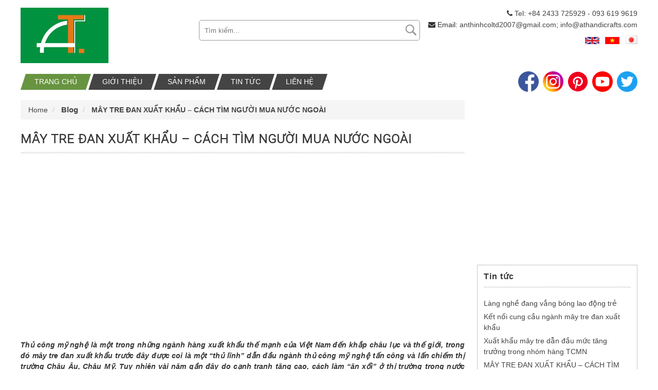

--- FILE ---
content_type: text/html; charset=utf-8
request_url: http://anthinhcraft.vn/may-tre-dan-xuat-khau-cach-tim-nguoi-mua-nuoc-ngoai.html
body_size: 9832
content:
<!DOCTYPE html>
<html>
<head>
	<base href="http://anthinhcraft.vn/" />
	<meta http-equiv="content-type" content="text/html; charset=utf-8" />
	<meta http-equiv="content-language" content="vi" />
	<link rel="alternate" href="http://anthinhcraft.vn/" hreflang="vi-vn" />
	<meta name="robots" content="index,follow" />
	<meta name="viewport" content="width=device-width, initial-scale=1" />
	<meta name="author" content="ANTHINH TRADING AND MANUFACTURING CO.,LTD" />
	<meta name="copyright" content="ANTHINH TRADING AND MANUFACTURING CO.,LTD" />
	<meta name="viewport" content="width=device-width, initial-scale=1.0, user-scalable=yes" />
	<meta http-equiv="refresh" content="1800" />

	<!-- for Google -->
	<title>MÂY TRE ĐAN XUẤT KHẨU – CÁCH TÌM NGƯỜI MUA NƯỚC NGOÀI</title>
	<meta name="keywords" content="" />
	<meta name="description" content="Thủ công mỹ nghệ là một trong những ngành hàng xuất khẩu thế mạnh của Việt Nam đến khắp châu lục và thế giới, trong đó&amp;nbsp;mây tre đan xuất khẩu&amp;nbsp;trước đây được coi là một “thủ lĩnh”..." />
	<meta name="revisit-after" content="1 days">
	<meta name="rating" content="general">
	<link rel="canonical" href="http://anthinhcraft.vn/may-tre-dan-xuat-khau-cach-tim-nguoi-mua-nuoc-ngoai.html" />	
	<!-- for Facebook -->
	<meta property="og:title" content="MÂY TRE ĐAN XUẤT KHẨU – CÁCH TÌM NGƯỜI MUA NƯỚC NGOÀI" />
	<meta property="og:type" content="article" />
	<meta property="og:image" content="http://anthinhcraft.vn/uploads/images/bat-coi33231.jpg" />
	<meta property="og:url" content="http://anthinhcraft.vn/may-tre-dan-xuat-khau-cach-tim-nguoi-mua-nuoc-ngoai.html" />	<meta property="og:description" content="Thủ công mỹ nghệ là một trong những ngành hàng xuất khẩu thế mạnh của Việt Nam đến khắp châu lục và thế giới, trong đó&amp;nbsp;mây tre đan xuất khẩu&amp;nbsp;trước đây được coi là một “thủ lĩnh”..." />
	<meta property="og:site_name" content="ANTHINH TRADING AND MANUFACTURING CO.,LTD" />
	<meta property="fb:admins" content=""/>
	<meta property="fb:app_id" content="" />
	
	<!-- for Twitter -->          
	<meta name="twitter:card" content="summary" />
	<meta name="twitter:title" content="MÂY TRE ĐAN XUẤT KHẨU – CÁCH TÌM NGƯỜI MUA NƯỚC NGOÀI" />
	<meta name="twitter:description" content="Thủ công mỹ nghệ là một trong những ngành hàng xuất khẩu thế mạnh của Việt Nam đến khắp châu lục và thế giới, trong đó&amp;nbsp;mây tre đan xuất khẩu&amp;nbsp;trước đây được coi là một “thủ lĩnh”..." />
	<meta name="twitter:image" content="http://anthinhcraft.vn/uploads/images/bat-coi33231.jpg" />
	<link rel="icon" href="/uploads/images/logo/k2.png"  type="image/png" sizes="30x30">
	
<!--<script type="text/javascript" src="templates/frontend/resources/js/jquery.min.js"></script>-->

<link rel="stylesheet" href="templates/frontend/resources/css/font-awesome.min.css"/>
<link rel="stylesheet" href="templates/frontend/resources/css/owl.carousel.min.css"/>
<link rel="stylesheet" href="templates/frontend/resources/css/animate.min.css"/>

<!-- <link rel="stylesheet" href="scss/style.css" /> -->
<link rel="stylesheet" href="templates/frontend/resources/css/style.css"/>
<link rel="stylesheet" href="templates/frontend/resources/css/resmenu.css "/>
<link rel="stylesheet" href="templates/frontend/resources/css/magiczoomplus.css"/>
<link rel="stylesheet" href="templates/frontend/resources/css/style-jpage.css"/>

<script src="templates/frontend/resources/js/jquery3.3.1.js"></script>
<script src="templates/frontend/resources/js/popper.min.js"></script>
<script async src="https://pagead2.googlesyndication.com/pagead/js/adsbygoogle.js?client=ca-pub-6111494442870259"
     crossorigin="anonymous"></script>		<script type="text/javascript">
		var BASE_URL = 'http://anthinhcraft.vn/';
	</script>
	<style type="text/css">
		.buynow-2 {max-width:740px;margin:0 auto;background:#fff;font-family:'Roboto Condensed',sans-serif!important}.buynow-2 .heading{position:relative;cursor:pointer;padding-left:40px}.buynow-2 .heading:before{content:"";position:absolute;width:22px;height:20px;left:10px;top:0;background-image:url(templates/backend/images/spritesheet.png);background-repeat:no-repeat;background-position:-459px -360px}.buynow-2 .heading .text{padding-left:50px;display:inline-block;font-size:14px;line-height:20px;text-transform:uppercase;color:#555}.buynow-2 .heading .text:hover{color:#0388cd}.buynow-2 .list-cart-heading{width:100%;background:#f7f7f7;font-size:12px;color:#333;padding:0 15px}.buynow-2 .list-cart-heading .item{float:left;padding:6px 15px;text-transform:none;font-weight: bold}.buynow-2 .list-cart-heading .item+.item{border-left:1px solid #fff}.buynow-2 .list-cart-heading .product,.buynow-2 .list-order .product{width:330px}.buynow-2 .list-cart-heading .price,.buynow-2 .list-order .price{width:130px}.buynow-2 .list-cart-heading .count,.buynow-2 .list-order .count{width:114px}.buynow-2 .list-cart-heading .prices,.buynow-2 .list-order .prices{width:130px}.buynow-2 .list-order{padding:0 15px}.buynow-2 .list-order>.item{padding:15px 0}.buynow-2 .list-order>.item+.item{border-top:1px dotted #ccc}.buynow-2 .list-order .product .thumb{width:80px;border:1px solid #d8d8d8}.buynow-2 .list-order .price,.buynow-2 .list-order .prices{padding-right:15px;font-size:12px;font-weight:700}.buynow-2 .list-order .prices span{font-size: 12px;display:block}.buynow-2 .list-order .list-item>*{float:left}.buynow-2 .list-order .product .info{width:250px;padding:0 15px}.buynow-2 .list-order .product .info .title{font-size:13px;line-height:18px;font-weight:700}.buynow-2 .list-order .product .info .title .link{color:#333;font-size:12px}.buynow-2 .list-order .product .info .title .link:hover{color:#0388cd}.buynow-2 .list-order .product .delete{border:none;background:#fff;font-size:11px;color:#6f0600;cursor:pointer}.buynow-2 .list-order .product .delete i{color:#959595;margin-right:5px}.buynow-2 .list-order .price .old{text-decoration:line-through;color:#959595;font-weight:400}.buynow-2 .list-order .price .saleoff{color:#d60c0c;font-weight:400}.buynow-2 .list-order .count{text-align:center}.buynow-2 .list-order .count>*{display:inline-block}.buynow-2 .list-order .count .btns{position:absolute;width:30px;height:30px;border:1px solid #dfdfdf;top:0;cursor:pointer}.buynow-2 .list-order .count .abate:before,.buynow-2 .list-order .count .augment:before{width:12px;height:2px;margin:15px auto;content:"";display:block}.buynow-2 .list-order .count .abate{left:-30px;border-right:none}.buynow-2 .list-order .count .abate:before{background:#ccc}.buynow-2 .list-order .count .augment{right:-30px;border-left:none}.buynow-2 .list-order .count .augment:before{background:#288ad6}.buynow-2 .list-order .count .augment:after{content:"";width:2px;height:12px;background:#288ad6;display:block;margin:0 auto;position:absolute;top:10px;left:0;right:0}.buynow-2 .list-order .count .quantity{width:30px;height:30px;text-align:center;border:1px solid #dfdfdf}.buynow-2 .panel-foot{padding:15px 15px 0;font-size:14px;line-height:20px;color:#333;border-top:1px solid #eee}.buynow-2 .panel-foot .total .price strong{color:#d60c0c}.buynow-2 .panel-foot .total p{font-size:13px}.buynow-2 .panel-foot .action .continue{font-size:13px;color:#0388cd}.buynow-2 .panel-foot .action .purchase{display:block;position:relative;padding:8px 40px 8px 20px;background:#d60c0c;color:#fff;border:none;font-size:13px;line-height:20px;font-weight:700;cursor:pointer;border-radius:4px}.buynow-2 .panel-foot .action .purchase:after{content:"";display:block;position:absolute;width:12px;height:8px;background:url(templates/backend/images/spritesheet.png) -264px -81px no-repeat;top:14px;right:15px}#scrrolbar{max-height:320px}#scrrolbar::-webkit-scrollbar{height:100%;width:6px}#scrrolbar::-webkit-scrollbar-thumb{background:#ccc;height:10px;width:7px;border-radius:3px}#modal-cart .uk-modal-dialog{width:100%!important;}#modal-cart .uk-modal-dialog>.uk-close:first-child{}
		.action.uk-flex.uk-flex-middle.uk-flex-space-between {width: 100%;}
		.cart-scrrolbar {max-height: 320px}
		.cart-scrrolbar::-webkit-scrollbar {height: 100%; width: 6px;}
		.cart-scrrolbar::-webkit-scrollbar-thumb { background: #ccc; height: 10px; width: 7px; border-radius: 3px; }
		#scrollbar {min-width: 700px;}
	</style>
	


	<script type='application/ld+json'>{
    "@context":"http:\/\/schema.org",
    "@type":"WebSite",
    "@id":"#website",
    "url":" <link rel="canonical" href="http://anthinhcraft.vn/may-tre-dan-xuat-khau-cach-tim-nguoi-mua-nuoc-ngoai.html" />",
    "name":"ANTHINH TRADING AND MANUFACTURING CO.,LTD",
    "alternateName":"MÂY TRE ĐAN XUẤT KHẨU – CÁCH TÌM NGƯỜI MUA NƯỚC NGOÀI",
    "potentialAction":{"@type":"SearchAction","target":"http:\/\/carewin.vn/\/?s={search_term_string}","query-input":"required name=search_term_string"}}
    </script>
	<script type='application/ld+json'>{
    "@context":"http:\/\/schema.org",
    "@type":"Organization",
    "url":" <link rel="canonical" href="http://anthinhcraft.vn/may-tre-dan-xuat-khau-cach-tim-nguoi-mua-nuoc-ngoai.html" />",
    "sameAs":[],
    "@id":"#organization",
    "name":"MÂY TRE ĐAN XUẤT KHẨU – CÁCH TÌM NGƯỜI MUA NƯỚC NGOÀI",
    "logo":"http://anthinhcraft.vn/uploads/images/bat-coi33231.jpg"}
    </script>
</head>
<body >
<div class="wrapall mm-page">
	<div class="container">

					
					<script>
    $(document).ready(function () {
        //responsive menu
        $menu = $("#main-nav").clone();
        $menu.removeAttr("id");
        $menu.find(".no-index").remove();
        $("#responsive-menu .content").append($menu);
        $menu = $("#responsive-menu .content ul");
        $menu.find("li").each(function () {
            if ($(this).find("ul").length) {
                $(this).addClass("has-child");
                $(this).find("a").first().append("<span class='toggle-menu'></span>");
            }
        });
        $("#responsive-menu .toggle-menu").click(function () {
            if (!$(this).hasClass("active")) {
                $(this).parent().parent().find("ul").first().slideDown();
                $(this).addClass("active");
            } else {
                $(this).parent().parent().find("ul").first().slideUp();
                $(this).removeClass("active");
            }
            return false;
        });
        $("#responsive-menu .title").click(function () {
            $list = $(this).next().find("ul").first();
            console.log($list.is(":visible"));
            if ($list.is(":visible")) {
                $list.slideUp();
            } else {
                $list.slideDown();
            }
        });
        $("#responsive-menu").attr("data-top", $("#responsive-menu").offset().top);
    });
</script>
<div id="responsive-menu" data-top="0" style="display: none;">
    <div class="title">
        <div class="wrap"><span class="icon-bar"></span> <span class="icon-bar"></span> <span class="icon-bar"></span>

            <div class="clearfix"></div>
        </div>
        MENU
    </div>
    <div class="content">
        <ul>
            <li class="nav_home"><a href="http://anthinhcraft.vn/" title="Home"> Home </a>
            </li>                             <li class=""><a href="gioi-thieu.html">Giới thiệu</a>
                    <ul>                                    </ul>
                </li>                            <li class=""><a href="#">Sản phẩm</a>
                    <ul>                                                <li><a href="home-decor.html"
                                   title="Home Decor">Home Decor</a>
                                <ul>                                                    </ul>
                            </li>                                               <li><a href="kitchen-items.html"
                                   title="Kitchen items">Kitchen items</a>
                                <ul>                                                    </ul>
                            </li>                                               <li><a href="storage-basket.html"
                                   title="Storage basket">Storage basket</a>
                                <ul>                                                    </ul>
                            </li>                                               <li><a href="laundry-basket.html"
                                   title="Laundry basket">Laundry basket</a>
                                <ul>                                                    </ul>
                            </li>                                               <li><a href="basket.html"
                                   title="Basket">Basket</a>
                                <ul>                                                    </ul>
                            </li>                                               <li><a href="other-products.html"
                                   title="Other products">Other products</a>
                                <ul>                                                    </ul>
                            </li>                                               <li><a href="bag-and-handbag.html"
                                   title="Bag and Handbag">Bag and Handbag</a>
                                <ul>                                                    </ul>
                            </li>                                               <li><a href="broom-and-other-products.html"
                                   title="Broom and other products">Broom and other products</a>
                                <ul>                                                    </ul>
                            </li>                                   </ul>
                </li>                            <li class=""><a href="tin-tuc.html">Tin tức</a>
                    <ul>                                    </ul>
                </li>                            <li class=""><a href="lien-he.html">Liên hệ</a>
                    <ul>                                    </ul>
                </li>                    </ul>
    </div>
</div>
<div class="header"><h1 style="position:absolute; text-indent:-9999px;"> HALINH RATTAN & BAMBOO COMPANY LIMITED </h1>

    <div class="header_top cleafix">
        <div class="logo"><a href="http://anthinhcraft.vn/"
                             title="ANTHINH TRADING AND MANUFACTURING CO.,LTD"><img
                    src="/uploads/images/logo/untitled-1.jpg"
                    alt="ANTHINH TRADING AND MANUFACTURING CO.,LTD"
                    title="ANTHINH TRADING AND MANUFACTURING CO.,LTD"/></a></div>
        <div class="header_right">
            <div class="header_search">
                <form method="" action="" name="frm_search" id="frm_search" class="input-group search-bar form-search"
                      role="search" onsubmit="return false;"><input type="search" name="keyword" autocomplete="off"
                                                                    placeholder="Tìm kiếm..."
                                                                    class="input-group-field"
                                                                    onkeypress="doEnter(event)"/> <span
                        id="btnSubmit-search"></span></form>
            </div>
        </div>
        <div class="header_navigation"><span>                <i class="fa fa-phone"></i>                <a
                    href="tel: +84 2433 725929 - 093 619 9619">Tel: +84 2433 725929 - 093 619 9619</a>              </span>
            <br/> <span>                <i class="fa fa-envelope"
                                           style="margin-left:12px;"></i>                Email: <a
                    href="email: anthinhcoltd2007@gmail.com;  info@athandicrafts.com">  anthinhcoltd2007@gmail.com;  info@athandicrafts.com</a>              </span>
        </div>
        <div class="lang"><a href="http://anthinhcraft.vn/?lang=english" title="English"><img
                    src="templates/frontend/resources/images/flag-en.png" alt="English"/></a> <a
                href="http://anthinhcraft.vn/?lang=vietnamese" title="Tiếng Việt"><img
                    src="templates/frontend/resources/images/flag-vn.png" alt="Việt Nam"/></a>
            <a href="http://anthinhcraft.vn/?lang=japan" title="Nhật"><img
                    src="templates/frontend/resources/images/flag-jp.png" alt="Nhật" width="24"/></a></div>
    </div>
    <div class="menu menu_en">
        <ul>
            <li class="nav_home"><a href="http://anthinhcraft.vn/" title="Home">Trang chủ </a>
            </li>                             <li class=""><a
                        href="gioi-thieu.html">Giới thiệu</a>                 </li>                            <li class=""><a
                        href="#">Sản phẩm</a>                         <ul>                                                        <li><a href="home-decor.html"
                                       title="Home Decor">Home Decor</a>                                 </li>                                                        <li><a href="kitchen-items.html"
                                       title="Kitchen items">Kitchen items</a>                                 </li>                                                        <li><a href="storage-basket.html"
                                       title="Storage basket">Storage basket</a>                                 </li>                                                        <li><a href="laundry-basket.html"
                                       title="Laundry basket">Laundry basket</a>                                 </li>                                                        <li><a href="basket.html"
                                       title="Basket">Basket</a>                                 </li>                                                        <li><a href="other-products.html"
                                       title="Other products">Other products</a>                                 </li>                                                        <li><a href="bag-and-handbag.html"
                                       title="Bag and Handbag">Bag and Handbag</a>                                 </li>                                                        <li><a href="broom-and-other-products.html"
                                       title="Broom and other products">Broom and other products</a>                                 </li>                                        </ul>                                </li>                            <li class=""><a
                        href="tin-tuc.html">Tin tức</a>                 </li>                            <li class=""><a
                        href="lien-he.html">Liên hệ</a>                 </li>                    </ul>
        <div style="text-align:right; padding-bottom:6px;" class="f-share"><a target="_blank" title="Facebook"
                                                                              rel="nofollow"
                                                                              href="https://www.facebook.com/profile.php?id=100094260129817">
                <img src="templates/frontend/resources/images/facebook12121231.png" alt="Facebook" title="Facebook"/>
            </a> <a target="_blank" title="Instagram" rel="nofollow"
                    href="https://www.instagram.com/anthinhcraft/"> <img
                    src="templates/frontend/resources/images/223113030.png" alt="Instagram" title="Instagram"/> </a> <a
                target="_blank" title="LinkedIn" rel="nofollow" href="#Pinterest">
                <img src="templates/frontend/resources/images/vecteezy_pinterest-png-icon_16716461_770.png" alt="Pinterest" title="Pinterest"/> </a> <a
                target="_blank" title="Youtube" rel="nofollow" href="https://www.youtube.com/">
                <img src="templates/frontend/resources/images/030200010.png" alt="Youtube" title="Youtube"/> </a> <a
                target="_blank" title="Twitter" rel="nofollow" href="https://www.facebook.com/profile.php?id=100094260129817">
                <img src="templates/frontend/resources/images/302322320.png" alt="Twitter" title="Twitter"/> </a></div>
    </div>
    <script type="text/javascript">        $(document).ready(function ($) {
            $("#btnSubmit-search").click(function (evt) {
                onSearch(evt);
            });
        });
        function onSearch(evt) {
            var keyword = document.frm_search.keyword;
            if (keyword.value == "" || keyword.value === "_valuetk") {
                alert("_banchuanhaptukhoa");
                keyword.focus();
                return false;
            }
            location.href = "http://demo.vn/tim-kiem/keyword=" + keyword.value;
        }
        function doEnter(evt) {            // IE         // Netscape/Firefox/Opera            var key;            if (evt.keyCode == 13 || evt.which == 13) {                onSearch(evt);            } else {                return false;            }        }    </script>
</div>

										<div class="main">
    <div class="video cleafix">
        <div class="running_photos">
            <div class="colleft">
                <div class="box">
                    <ol class="breadcrumb">
                        <li class="breadcrumb-item"><a href=".">Home</a></li>
                        <li class="breadcrumb-item">
                            <a href=""><h2 class="h2-tour-cap">Blog</h2></a>
                        </li>
                        <li class="breadcrumb-item">
                            <a href=""
                                ><h1 class="h1-tour-cap">
                                    MÂY TRE ĐAN XUẤT KHẨU – CÁCH TÌM NGƯỜI MUA NƯỚC NGOÀI                                </h1></a
                                >
                        </li>
                    </ol>
                    <div class="titleleft">
                        <strong
                            ><h2>
                                MÂY TRE ĐAN XUẤT KHẨU – CÁCH TÌM NGƯỜI MUA NƯỚC NGOÀI                            </h2></strong
                            >
                    </div>
                    <script
                        type="text/javascript"
                        src="//s7.addthis.com/js/300/addthis_widget.js#pubid=ra-58e59dc01be9a373"
                        ></script>
                    <div class="addthis_inline_share_toolbox_494p"></div>
                    <div class="content news-content">
                        <p></p>

                        <p>
                      <span
                          ><span
                              ><span
                                  ><span dir="ltr"
                                      ><iframe
                                          allow="accelerometer; autoplay; encrypted-media; gyroscope; picture-in-picture"
                                          allowfullscreen=""
                                          frameborder="0"
                                          height="315"
                                          src=" https://www.youtube.com/embed/YFzD1EISj_M"
                                          width="560"
                                          ></iframe></span></span></span
                              ></span>
                        </p>

                        <p>
                            <em
                                ><strong
                                    ><span
                                        ><span
                                            ><span
                                                ><span
                                                    >Thủ công mỹ nghệ là một trong những ngành hàng xuất khẩu thế mạnh của Việt Nam đến khắp châu lục và thế giới, trong đó&nbsp;mây tre đan xuất khẩu&nbsp;trước đây được coi là một “thủ lĩnh” dẫn đầu ngành thủ công mỹ nghệ tấn công và lấn chiếm thị trường Châu Âu, Châu Mỹ. Tuy nhiên vài năm gần đây do cạnh tranh tăng cao, cách làm “ăn xổi” ở thị trường trong nước cũng như yếu kém trong hiểu biết về thủ tục xuất nhập khẩu đã làm cho mây tre đan xuất khẩu ngày càng ít hơn.</span
                                                    ></span
                                                ></span
                                            ></span
                                        ></strong
                                    ></em
                                >
                        </p>

                       <p>
                           <p><strong>CHẠY THEO LỢI NHUẬN</strong></p>

<p>Các sản phẩm mây ( Rattan ) và tre ( bamboo ) là những tài nguyên dồi dào từ thiên nhiên của Việt Nam, được qua bàn tay nghệ nhân tinh xảo được lưu truyền từ đời này qua đời khác, làm nên những sản phẩm thủ công mang đậm bản sắc dân tộc. Tiếng vang đồn xa, rất nhiều du khách nước ngoài đến tham quan và mua buôn mua lẻ các sản phẩm mây tre đan. Khi số lượng khách hàng tăng lên, nhân công không đủ, các nhà sản xuất bắt đầu nghĩ đến việc mua lại các sản phẩm thủ công từ các nước lân cận, hầu hết là từ Trung Quốc và trộn lẫn, bày bán cho khách du lịch cũng như nhà buôn nước ngoài.</p>

<p><strong>LỪA ĐẢO KHÁCH NƯỚC NGOÀI&nbsp;</strong></p>

<p>Rất nhiều cửa hàng, nhà sản xuất đồ thủ công mỹ nghệ mây tre đan xuất khẩu cố tình lừa các du khách nước ngoài mua hàng với cam kết đã bao gồm vận chuyển quốc tế đến tận địa chỉ của khách. Tuy nhiên kì thực, chi phí mà khách hàng bỏ ra chỉ đủ để các công ty logistics chuyển đến cảng biển, khi hàng cập cảng họ mới vỡ lẽ ra phải đóng thêm hàng đống các chi phí phát sinh nữa, Từ đó, khách nước ngoài cũng cảnh báo cho nhau không nên mua hàng ở khu làng nghề đó nữa.</p>

<p><strong>CÁCH TÌM NGƯỜI MUA NƯỚC NGOÀI&nbsp;</strong></p>

<p>Vậy để phá với lớp băng của thị trường mây tre đan xuất khẩu này, để lấy lại niềm tin từ thị trường mua nước ngoài, các doanh nghiệp, cửa hàng và các làng nghề mây tre đan xuất khẩu cần chú ý những điểm sau :</p>

<p>1. Không trộn hàng nhái, hàng Trung Quốc vào sản phẩm của mình<br />
2. Ngày càng thay đổi mẫu mã, sáng tạo thêm các sản phẩm riêng, không copy.<br />
3. Tập trung đào tạo đội ngũ các làng nghề và doanh nghiệp thông thạo ngoại ngữ để tư vấn tốt cho khách nước ngoài<br />
4. Hiểu rõ quy trình vận chuyển hàng hóa<br />
5. Nắm rõ các thủ tục xuất khẩu hàng hóa<br />
6. Truyền thông mạnh mẽ các sản phẩm lên kênh website dịch sang tiếng anh<br />
7. Truyền thông hình ảnh sản phẩm đẹp, chuyên nghiệp<br />
8. Tích cực tìm kiếm và truyền thông sản phẩm mây tre đan xuất khẩu lên các website, diễn đàn của người nước ngoài<br />
9. Kết hợp với các công ty du lịch inbound, tổ chức thêm nhiều các tour du lịch đến thăm làng nghề<br />
10. Kết hợp nhiều hộ gia đình để tổ chức sản xuất chung, nhằm đáp ứng khối lượng lớn hàng đặt từ nước ngoài.</p>                       </p>
                    </div>
                    <div class="comment-fb">
                        <div id="fb-root"></div>
                        <script>
                            (function(d, s, id) {
                                var js,
                                    fjs = d.getElementsByTagName(s)[0];
                                if (d.getElementById(id)) return;
                                js = d.createElement(s);
                                js.id = id;
                                js.src = "//connect.facebook.net/en_US/all.js#xfbml=1";
                                fjs.parentNode.insertBefore(js, fjs);
                            })(document, "script", "facebook-jssdk");
                        </script>
                        <div
                            class="fb-comments"
                            data-href="http://demo.vn"
                            data-width="100%"
                            data-numposts="5"
                            data-colorscheme="light"
                            ></div>
                    </div>
                    <style>
                        .comment-fb {
                            border-top: 1px solid #bbb;
                            margin: 0 auto;
                            width: 100%;
                        }
                    </style>
                    <div class="othernews cleafix">
                        <div class="othernews_title cleafix">
                            <a href="javascript:"><span>Related News</span></a>
                        </div>

                        <ul class="cleafix">
                                                                                                                <li>
                                <div class="cleafix">
                                    <figure>
                                        <a href="lang-nghe-dang-vang-bong-lao-dong-tre.html"
                                            ><img
                                                src="/uploads/.thumbs/images/1(1).jpg"
                                                alt="Làng nghề đang vắng bóng lao động trẻ"
                                                /></a>
                                    </figure>
                                    <div class="newname">
                                        <a href="lang-nghe-dang-vang-bong-lao-dong-tre.html"
                                            ><strong
                                                ><h2>
                                                    Làng nghề đang vắng bóng lao động trẻ                                                </h2></strong
                                                ></a
                                            >
                                    </div>
                                    <div class="newintro">
                                        Sức hút từ nghề mới

Lao động trẻ có thế mạnh là năng động, sáng tạo, nhanh chóng nắm bắt được xu thế mới, ứng dụng kỹ thuật vào sản xuất và tìm kiếm thị trường tiêu thụ. Tuy nhiên vài năm gần đây, nhiều làng nghề, chủ...                                    </div>
                                </div>
                            </li>
                                                                                    <li>
                                <div class="cleafix">
                                    <figure>
                                        <a href="ket-noi-cung-cau-nganh-may-tre-dan-xuat-khau.html"
                                            ><img
                                                src="/uploads/images/3.jpg"
                                                alt="Kết nối cung cầu ngành mây tre đan xuất khẩu"
                                                /></a>
                                    </figure>
                                    <div class="newname">
                                        <a href="ket-noi-cung-cau-nganh-may-tre-dan-xuat-khau.html"
                                            ><strong
                                                ><h2>
                                                    Kết nối cung cầu ngành mây tre đan xuất khẩu                                                </h2></strong
                                                ></a
                                            >
                                    </div>
                                    <div class="newintro">
                                        Giá nguyên liệu ngày càng tăng

Việt Nam có khoảng trên 1.000 làng nghề mây tre đan, chiếm 24% tổng số các làng nghề trong cả nước. Ngành hàng này không chỉ góp phần vào giá trị XK mà còn tạo việc làm cho lao động nông thôn và người...                                    </div>
                                </div>
                            </li>
                                                                                    <li>
                                <div class="cleafix">
                                    <figure>
                                        <a href="xuat-khau-may-tre-dan-dau-muc-tang-truong-trong-nhom-hang-tcmn.html"
                                            ><img
                                                src="/uploads/.thumbs/images/2.2.jpg"
                                                alt="Xuất khẩu mây tre dẫn đầu mức tăng trưởng trong nhóm hàng TCMN"
                                                /></a>
                                    </figure>
                                    <div class="newname">
                                        <a href="xuat-khau-may-tre-dan-dau-muc-tang-truong-trong-nhom-hang-tcmn.html"
                                            ><strong
                                                ><h2>
                                                    Xuất khẩu mây tre dẫn đầu mức tăng trưởng trong nhóm hàng TCMN                                                </h2></strong
                                                ></a
                                            >
                                    </div>
                                    <div class="newintro">
                                        Vinanet - Theo số liệu từ TCHQ, 7 tháng đầu năm 2018 nhóm hàng thủ công mỹ nghệ đã góp vào kim ngạch xuất khẩu của cả nước 5,67 tỷ USD, chiếm 4,22% tỷ trọng.&nbsp;



Trong đó, gỗ và sản phẩm đạt kim ngạch cao nhất 4,8 tỷ USD...                                    </div>
                                </div>
                            </li>
                            
                        </ul>
                    </div>
                </div>
            </div>
        </div>
        
<div class="home_sidebar">
    <div class="video cleafix">
        <iframe
            id="iframe"
            width="400"
            height="290"
            src="https://www.youtube.com/embed/YFzD1EISj_M"
<!--            src="http://www.youtube.com/embed/6U4pfM_AXjI?rel=0&autoplay=1"-->
            frameborder="0"
            allowfullscreen
            ></iframe>
    </div>

            <div class="sidebar_box">
        <div class="sidebar_box_title xyz">
            <strong>Tin tức</strong>
        </div>
        <div class="lasted_news">
            <div>
                            <li>
                    <div class="lasted_news_row cleafix">
                        <div class="lasted_news_title">
                            <a href="lang-nghe-dang-vang-bong-lao-dong-tre.html" >Làng nghề đang vắng bóng lao động trẻ</a>
                        </div>
                    </div>
                </li>
                            <li>
                    <div class="lasted_news_row cleafix">
                        <div class="lasted_news_title">
                            <a href="ket-noi-cung-cau-nganh-may-tre-dan-xuat-khau.html" >Kết nối cung cầu ngành mây tre đan xuất khẩu</a>
                        </div>
                    </div>
                </li>
                            <li>
                    <div class="lasted_news_row cleafix">
                        <div class="lasted_news_title">
                            <a href="xuat-khau-may-tre-dan-dau-muc-tang-truong-trong-nhom-hang-tcmn.html" >Xuất khẩu mây tre dẫn đầu mức tăng trưởng trong nhóm hàng TCMN</a>
                        </div>
                    </div>
                </li>
                            <li>
                    <div class="lasted_news_row cleafix">
                        <div class="lasted_news_title">
                            <a href="may-tre-dan-xuat-khau-cach-tim-nguoi-mua-nuoc-ngoai.html" >MÂY TRE ĐAN XUẤT KHẨU – CÁCH TÌM NGƯỜI MUA NƯỚC NGOÀI</a>
                        </div>
                    </div>
                </li>
                            <li>
                    <div class="lasted_news_row cleafix">
                        <div class="lasted_news_title">
                            <a href="giu-lua-nghe-truyen-thong.html" >Giữ lửa nghề truyền thống</a>
                        </div>
                    </div>
                </li>
            
            </div>
        </div>
    </div>
    

    <div class="sidebar_box">
        <div class="newsletters_title xyz">
            <strong>Đăng kí bản tin</strong>
        </div>
        <div class="newsletters_row">
            <form action="" method="post">
                <input
                    type="email"
                    class="email_newsletter"
                    name="txtemail"
                    placeholder="Send us email to receive information"
                    />
                <input
                    type="submit"
                    name="btnSubmit"
                    value="submit"
                    id="btnSubmit"
                    />
            </form>
        </div>
    </div>
</div>    </div>
</div>


					<div class="footer">

    <div class="menu-footer">

        <ul>

            
            


        </ul>

    </div>

    <div class="f_text cleafix">

        <address class="vcard">

            <div class="f1">

                <h3>ANTHINH TRADING AND MANUFACTURING CO.,LTD</h3>



                <p>

                    Dong Son Industrial zone - Chuong My Distric- Ha Noi, Viet Nam
                </p>



                <p>Tel:  +84 2433 725929 - 093 619 9619&nbsp;</p>



                <p>

                    <strong>Email:</strong> <a href="mail: anthinhcoltd2007@gmail.com;  info@athandicrafts.com">  anthinhcoltd2007@gmail.com;  info@athandicrafts.com</a>

                </p>



                <p><strong>Web:</strong> <a href="#"> www.athandicrafts.com, www.anthinhcraft.com.vn</a></p>

                <br/>



                <div style="text-align:center; padding-bottom:6px;" class="">

                    <a target="_blank" title="Facebook" rel="nofollow" href="https://www.facebook.com/profile.php?id=100094260129817">

                        <img

                            src="templates/frontend/resources/images/facebook12121231.png"

                            alt="Facebook"

                            width="40"

                            title="Facebook"

                            />

                    </a>

                    <a target="_blank" title="Instagram" rel="nofollow" href="https://www.instagram.com/anthinhcraft/">

                        <img

                            src="templates/frontend/resources/images/223113030.png"

                            alt="Instagram"

                            width="40"

                            title="Instagram"

                            />

                    </a>

                    <a style="display: none;"> target="_blank" title="LinkedIn" rel="nofollow" href="https://www.instagram.com/anthinhcraft/">

                        <img

                            src="templates/frontend/resources/images/030310310.png"

                            alt="LinkedIn"

                            width="40"

                            title="LinkedIn"

                            />

                    </a>

                    <a target="_blank" title="Pinterest" rel="nofollow" href="#Pinterest">

                        <img

                            src="templates/frontend/resources/images/vecteezy_pinterest-png-icon_16716461_770.png"

                            alt="Pinterest"

                            width="40"

                            title="Pinterest"

                            />

                    </a>

                    <a target="_blank" title="Youtube" rel="nofollow" href="https://www.youtube.com/">

                        <img

                            src="templates/frontend/resources/images/030200010.png"

                            alt="Youtube"

                            width="40"

                            title="Youtube"

                            />

                    </a>

                    <a target="_blank" title="Twitter" rel="nofollow" href="google.com">

                        <img

                            src="templates/frontend/resources/images/302322320.png"

                            alt="Twitter"

                            width="40"

                            title="Twitter"

                            />

                    </a>

                </div>

            </div>



            <div class="clear"></div>

        </address>

    </div>

</div>

<div class="copyright">

    <a href="#">Copyright © 1996 - 2018 ANTHINH TRADING AND MANUFACTURING CO.,LTD</a> - Design

    by <a href="tamphat.edu.vn">Thiết kế web chuẩn seo</a>

</div>
<div id="modal-cart" class="uk-modal" style=" width: 100%">
	<div class="uk-modal-dialog" style="width:768px;">
		<a class="uk-modal-close uk-close"></a>
		<div class="cart-content">


		</div>
	</div>
</div>
<div id="modal-buynow" class="uk-modal">
	<div class="uk-modal-dialog uk-modal-dialog-large">
	   <a class="uk-modal-close uk-close"></a>
		<div class="cart-content"></div>
	</div>
</div>

	</div>
</div>
<!-- <js> -->

	<!-- div end site -->


	<script src="templates/frontend/resources/js/magiczoomplus.js"></script>
	<script src="templates/frontend/resources/js/jquery.mmenu.min.all.js"></script>
	<script src="templates/frontend/resources/js/owl.carousel.min.js"></script>
	<script src="templates/frontend/resources/js/myjquery.js"></script>
	<script src="templates/frontend/resources/js/jPages.js"></script>

<script>
	$(document).ready(function() {
		$('.quantity').change(function(){
			var number = $(this).val();
			$('.ajax-addtocart').attr('data-quantity','');
			$('.ajax-addtocart').attr('data-quantity', number);
		});
		if($('.btn-up')) {
			$('.btn-up').click(function() {
				var $_input = $(this).parent().find('.quantity');
				var quantity = parseInt($_input.val());
				if(quantity <= 1){
					quantity = 1;
				}else {
					quantity -= 1;
				}
				$_input.val(quantity);
				$('.action-button.ajax-addtocart').attr('data-quantity', quantity);
			});
		}
		if($('.btn-down')) {
			$('.btn-down').click(function() {
				var $_input = $(this).parent().find('.quantity');
				var quantity = parseInt($_input.val());
				quantity += 1;
				$_input.val(quantity);
				$('.action-button.ajax-addtocart').attr('data-quantity', quantity);
			});
		}

		$('.ajax-addtocart').click(function(){
			var product = $(this);
			var modal = UIkit.modal('#modal-cart', {
				bgclose: false,
			});
			// if(module != 'redirect'){
				modal.show();
				// $('#modal-cart .cart-content').html('Loading...');
			// }
			$.post('http://anthinhcraft.vn/products/ajax/cart/addtocart.html', {
				id : product.attr('data-id'),
				quantity : product.attr('data-quantity'),
			},function(data){
				// if(module == 'redirect'){
					// window.location.href = 'http://anthinhcraft.vn/' + 'inquiry' + '.html';
				// }
				var json = JSON.parse(data);
				$('#modal-cart .cart-content').html(json.html);
				$('#ajax-home-cart-quantity').html(json.item);
				$('.cart-status .quantity').html(json.item);
			});
			return false;
		});
			
		$(document).on('click', '#ec-module-cart .augment', function(){
		var item = $(this);
			var quantity = parseInt($(this).parent().find('.quantity').val());
			quantity = quantity + 1;
			item.parent().find('.quantity').val(quantity);
			ajax_cart_update();
			return false;
		});	
			
		$(document).on('click', '#ec-module-cart .abate', function(){
			var item = $(this);
			var quantity = parseInt($(this).parent().find('.quantity').val());
			if(quantity <= 1){
				quantity = 1
			} else {
				quantity = quantity - 1;
			}
			item.parent().find('.quantity').val(quantity);
			ajax_cart_update();
			return false;
		});
		
		$(document).on('click', '#ec-module-cart .delete', function(){
			var item = $(this);
			item.parent().parent().parent().parent().parent().find('.quantity').val(0);
			item.parent().parent().parent().parent().parent().addClass('uk-hidden').removeClass('item');
			ajax_cart_update();
			return false;
		});
		
		$(document).on('click', '.ec-cart-continue', function(){
			UIkit.modal('#modal-cart').hide();
			return false;
		});
		
		$('.augment').click(function() {
			var num_order = parseInt($(this).parent().find('.quantity').val());
			num_order += 1;
			$(this).parent().find('.quantity').val(num_order);
		});
		$('.abate').click(function() {
			var cart_class = $(this).attr('data-cart');
			var num_order = parseInt($(this).parent().find('.quantity').val());
			if(num_order <= 1) {
				num_order = 1
			}else {
				num_order -= 1;
			}
			$(this).parent().find('.quantity').val(num_order);
		});
	});
	
	function ajax_cart_update(){
	$.post('http://anthinhcraft.vn/products/ajax/cart/updatetocart.html', $('#ajax-cart-form').serialize(), function(data){
		var price = JSON.parse(data);
		$('#ajax-cart-form').html(price.html);
		$('.cart-status .quantity').html(price.item);
	});
	return false;
}

</script>

<!-- </js> -->
</body>
</html>

--- FILE ---
content_type: text/html; charset=utf-8
request_url: https://www.google.com/recaptcha/api2/aframe
body_size: 266
content:
<!DOCTYPE HTML><html><head><meta http-equiv="content-type" content="text/html; charset=UTF-8"></head><body><script nonce="A_REtl7jxIhlMqjhyt37pg">/** Anti-fraud and anti-abuse applications only. See google.com/recaptcha */ try{var clients={'sodar':'https://pagead2.googlesyndication.com/pagead/sodar?'};window.addEventListener("message",function(a){try{if(a.source===window.parent){var b=JSON.parse(a.data);var c=clients[b['id']];if(c){var d=document.createElement('img');d.src=c+b['params']+'&rc='+(localStorage.getItem("rc::a")?sessionStorage.getItem("rc::b"):"");window.document.body.appendChild(d);sessionStorage.setItem("rc::e",parseInt(sessionStorage.getItem("rc::e")||0)+1);localStorage.setItem("rc::h",'1768757392704');}}}catch(b){}});window.parent.postMessage("_grecaptcha_ready", "*");}catch(b){}</script></body></html>

--- FILE ---
content_type: text/css
request_url: http://anthinhcraft.vn/templates/frontend/resources/css/style.css
body_size: 5769
content:
@charset "utf-8";
@font-face {
  font-family: "Roboto-light";
  src: url("../fonts/Roboto-Light.ttf");
}
@font-face {
  font-family: "Roboto-medium";
  src: url("../fonts/Roboto-Medium.ttf");
}
@font-face {
  font-family: "Roboto-bold";
  src: url("../fonts/Roboto-Bold.ttf");
}
@font-face {
  font-family: "Roboto-regular";
  src: url("../fonts/Roboto-Regular.ttf");
}
@font-face {
  font-family: "Roboto-italic";
  src: url("../fonts/Roboto-Italic.ttf");
}
* {
  margin: 0;
  padding: 0;
}
*,
*:before,
*:after {
  box-sizing: border-box;
}

a {
  transition: all 300ms;
}

body {
  background: #fff;
  font-family: Arial, Helvetica, sans-serif;
  font-size: 14px;
  color: #333;
  line-height: 1.5;
  overflow-x: hidden;
  overflow-y: scroll;
  max-width: 100%;
  min-width: 320px;
  word-wrap: break-word;
}
button#tnSearch {
  position: absolute;
  right: 0px;
  top: 0px;
  background: url(../images/search.png) no-repeat;
}
.breadcrumb {
  padding: 8px 15px;
  margin-bottom: 20px;
  list-style: none;
  background-color: #f5f5f5;
  border-radius: 4px;
}
.breadcrumb > li {
  display: inline-block;
}
.breadcrumb > li + li:before {
  padding: 0 5px;
  color: #ccc;
  content: "/\00a0";
}
h2.h2-tour-cap {
  font-size: 15px;
}
.othernews_title h2 {
  font-size: 14px;
  margin: 0;
  font-weight: normal;
}
li.breadcrumb-item a {
  display: inline-block;
}
.proname h2 {
  font-size: 16px;
  font-weight: bold;
}
.f1 h3 {
  font-size: 13px;
  font-weight: bold;
}
.newname h1 {
  font-size: 14px;
  font-weight: bold;
}
a:hover,
a:focus {
  color: #689440;
  text-decoration: none !important;
}
li {
  list-style: none;
}
div {
  min-height: 1px;
}
img {
  max-width: 100%;
  height: auto;
  vertical-align: baseline;
  border: 0 none;
}
a {
  border: 0 none;
  text-decoration: none;
  color: #444;
}
p {
  margin-bottom: 20px;
}
iframe {
  border: 0 none;
  max-width: 100%;
}
.cleafix {
  clear: both;
}
.cleafix:before,
.cleafix:after {
  clear: both;
  display: block;
  content: "";
}
.container {
  margin: 0 auto;
  position: relative;
  padding: 0px;
}
.wrapall {
  padding: 0 15px;
}
.header {
  width: 100%;
  padding-bottom: 20px;
  position: relative;
}
.header_top {
  padding: 15px 0;
  position: relative;
}
.logo {
  float: left;
  width: 171px;
  margin-right: 176px;
}
.header_right {
  float: left;
  margin-top: 2%;
}
.header_search {
  position: relative;
}
.header_search input {
  border: 1px solid #999;
  border-radius: 5px;
  height: 3em;
  padding: 0.71429em 3.57143em 0.71429em 0.71429em;
  min-width: 430px;
}
.header_navigation {
  margin-bottom: 10px;
  text-align: right;
  line-height: 1.6;
}
.header_navigation a {
}
.lang {
  text-align: right;
}
.menu {
  width: 100%;
  position: relative;
}
.menu ul li {
  position: relative;
  background-color: #444;
  border-right: 15px solid #fff;
  display: table-cell;
  z-index: 10;
  transition: all 300ms;
}
.menu ul li a::before,
.menu ul li a::after {
  border-color: transparent #444 transparent transparent;
  border-style: solid;
  border-width: 31px 10px 0 0;
  content: "";
  height: 0;
  left: -10px;
  position: absolute;
  top: 0;
  width: 0;
  z-index: -1;
  transition: all 300ms;
}
.menu ul li a::after {
  border-color: transparent transparent transparent #444;
  border-width: 0px 0px 31px 10px;
  left: auto;
  right: -10px;
}
.nav_home {
  background-color: #689440 !important;
}
.nav_home a::before {
  border-color: transparent #689440 transparent transparent !important;
}
.nav_home a::after {
  border-color: transparent transparent transparent #689440 !important;
}
.nav_home:hover {
  background-color: #fff !important;
}
.menu ul li a {
  position: relative;
  display: block;
  padding: 5px 9px;
  height: 31px;
  text-transform: uppercase;
  color: #fff;
}
.menu ul li:hover a::after,
.menu ul li:hover a::before {
  border-color: transparent !important;
}
.menu ul li:hover {
  background-color: #fff;
}
.menu ul li:hover > a {
  color: #689440;
}
.menu ul li ul {
  background: rgba(255, 255, 255, 1);
  position: absolute;
  width: 250px;
  top: 100%;
  left: -16px;
  border-left: 1px solid #ccc;
  border-right: 1px solid #ccc;
  border-bottom: 2px solid #ccc;
  display: none;
  padding: 10px 0;
  transition: all 300ms;
}
.menu ul li ul li {
  background-color: transparent;
  border: 0;
  display: block;
}
.menu ul li ul li a {
  color: #303030;
  text-transform: capitalize;
  height: auto;
  transition: padding ease-in-out 0.3s;
}
.menu ul li ul li a::before,
.menu ul li ul li a::after {
  border: 0;
}
.menu ul li:hover ul {
  display: block;
}
.menu ul li ul li a:hover {
  padding-left: 20px;
  background: #f7f7f7;
}
.menu ul li ul li ul {
  top: 0;
  left: 100%;
  width: 180px;
  display: none !important;
  padding-top: 0 !important;
  transition: all 300ms;
}
.menu ul li ul li:hover ul {
  display: block !important;
}
.menu ul li ul li ul li,
.menu ul li ul li ul li a {
}
.header_location {
  position: absolute;
  right: 0;
  top: 0;
  text-transform: uppercase;
  font-weight: bold;
  display: none;
}
.header_location a {
  color: #ff6539;
  border: 1px solid #ff6539;
  border-radius: 5px;
  height: 31px;
  display: block;
  line-height: 31px;
  padding: 0 10px;
}
.main {
  position: relative;
}
.running_photos {
  float: left;
}
.colleft {
  float: left;
  width: 100%;
}
.box {
}
.content {
  padding-bottom: 30px;
  text-align: justify;
}
.content h1,
.content h2,
.content h3 {
  margin: 0 0 20px 0;
  line-height: 1.3;
  font-weight: normal;
  max-width: 580px;
}
.content h1 {
  margin-bottom: 0.5em;
}

.content img {
  max-width: 580px;
  border: 1px solid #eee;
}
.titleleft {
  background: url(../images/separation_diag.png) repeat-x 0 100%;
  display: block;
  margin-bottom: 1em;
  padding-bottom: 10px;
  text-transform: uppercase;
  font-family: Roboto-light;
  font-size: 16px;
  letter-spacing: 1px;
  font-weight: bold;
}
.titleleft h1 {
  font-size: 16px;
  margin-top: 0px;
}
.callbacks_container {
  position: relative;
  width: 100%;
}
.callbacks {
  position: relative;
  width: 100%;
  overflow: hidden;
}
.callbacks .caption {
  background: rgba(0, 0, 0, 0.8) none repeat scroll 0 0;
  position: absolute;
  bottom: 3px;
  left: 0;
  right: 0;
  max-width: none;
  color: #fff;
  display: block;
  font-size: 20px;
  margin: 0;
  padding: 10px 20px;
  z-index: 2;
  text-transform: uppercase;
  font-family: Roboto-italic;
}
.callbacks_nav {
  background: url(../images/themes.gif) no-repeat left top;
  width: 38px;
  height: 61px;
  position: absolute;
  overflow: hidden;
  opacity: 0.7;
  text-indent: -9999px;
  top: 52%;
  left: 0;
  margin-top: -45px;
  z-index: 3;
}
.callbacks_nav.next {
  background-position: right top;
  left: auto;
  right: 0;
}
.news {
  padding-bottom: 50px;
}
.news li {
  padding-bottom: 15px;
  margin-bottom: 10px;
  border-bottom: 1px dashed #ccc;
}
.news li:hover .newname {
  color: #689440;
}
.news .newname {
  font-size: 18px;
  margin-bottom: 10px;
}
.news h2 {
  font-size: 18px;
}
.news .newintro {
  font-size: 15px;
}
.news figure {
  width: 35%;
  float: left;
  display: block;
  position: relative;
  overflow: hidden;
  line-height: 0;
  margin: 5px 10px 0 0;
}
.news figure:after {
  position: absolute;
  top: 0;
  left: 0;
  width: 100%;
  height: 100%;
  display: block;
  content: "";
  background: rgba(0, 0, 0, 0.1);
  transform: scale(0);
  transition: all ease-in-out 0.2s;
}
.news figure a {
  display: block;
}
.news li:hover figure:after {
  transform: scale(1);
}
.news img {
  filter: grayscale(0);
  transition: all ease-in-out 0.3s;
}
.news .newdate {
  margin-bottom: 10px;
  color: #555;
}
.news li:hover img {
}
.newsdes {
  margin: 0.5em 0 !important;
  font-size: 16px;
  font-weight: bold !important;
}
.othernews {
}
.othernews_title {
  background: #d6d6d6;
  margin-bottom: 1em;
  margin-left: 10px;
}
.othernews_title h1 {
  font-size: 14px;
  margin: 0;
  font-weight: normal;
}
.othernews_title a {
  background-color: #689440;
  display: table-cell;
  position: relative;
  z-index: 10;
}
.othernews_title span {
  color: #fff;
  display: block;
  height: 31px;
  position: relative;
  padding: 5px 10px;
  text-transform: uppercase;
}
.othernews_title span::before,
.othernews_title span::after {
  border-color: transparent #689440 transparent transparent;
  border-style: solid;
  border-width: 31px 10px 0 0;
  content: "";
  height: 0;
  left: -10px;
  position: absolute;
  top: 0;
  width: 0;
  z-index: -1;
}
.othernews_title span::after {
  border-color: transparent transparent transparent #689440;
  border-width: 0px 0px 31px 10px;
  left: auto;
  right: -10px;
}
.othernews ul {
  margin: 0 -20px 0 0;
}
.othernews ul li {
  float: left;
  width: 33.33%;
  display: block;
  position: relative;
  padding: 0 20px 20px 0;
}
.othernews ul li:nth-of-type(3n + 1) {
  clear: both;
}
.othernews ul li a {
  display: block;
}
.othernews figure,
.othernews .newname,
.othernews .newdate {
  margin-bottom: 10px;
}
.othernews figure {
  position: relative;
  display: block;
  line-height: 0;
}
.othernews figure:after {
  position: absolute;
  top: 0;
  left: 0;
  width: 100%;
  height: 100%;
  background: rgba(0, 0, 0, 0.1);
  content: "";
  display: block;
  transform: scale(0);
  transition: all 0.2s ease-in-out;
}
.othernews a:hover figure:after {
  transform: scale(1);
}
.contact_form {
  padding-bottom: 0px;
}
.contact_form input {
  width: 100%;
  padding: 5px 10px;
  height: 30px;
  border: 1px solid #ccc;
}
.contact_form textarea {
  width: 100%;
  padding: 5px 10px;
  height: 30px;
  border: 1px solid #ccc;
  height: 120px;
}
#btnSend {
  background: #ededed;
  cursor: pointer;
  width: 150px;
  text-transform: uppercase;
}
.contact_text {
  line-height: 1.8;
  padding-bottom: 30px;
}
.contact_text h2,
.contact_text h3 {
  text-transform: uppercase;
}
.contact_text p {
  margin: 0;
}
.maps {
  padding-bottom: 30px;
}
.products {
}
.products ul {
  margin: 0 -20px 0 0;
}
.products ul li {
  float: left;
  width: 22.33%;
  position: relative;
  display: block;
  margin-right: 3%;
  text-align: center;
}
.products ul li:nth-child(4n + 4) {
  margin-right: 0%;
}
.products ul li:nth-of-type(4n + 1) {
  clear: both;
}
.products figure {
  overflow: hidden;
  border: 1px solid #ccc;
  display: block;
  margin-bottom: 20px;
  line-height: 0;
}
.products img {

  transition: all 0.3s ease-in-out;
  filter: grayscale(0);
  transform: scale(1, 1);
}

@media (min-width: 900px){
  .products img {
    height: 200px!important;
  }
}
.proname {
  font-size: 16px;
  text-align: center;
}
.proname h2 {
  font-size: 16px;
}
.productview {
  position: absolute;
  top: 30%;
  width: 100%;
  transition: all 0.3s ease-in-out;
  display: none;
  opacity: 0;
}
.productview a {
  background-color: #ff6550;
  border: 1px solid #fff;
  display: inline-block;
  letter-spacing: 1px;
  line-height: 30px;
  padding: 3px 5px;
  position: relative;
  text-align: center;
  text-transform: uppercase;
}
.productview span {
  border: 1px solid #fff;
  color: #fff;
  display: block;
  font-size: 11px;
  padding: 0 28px;
}
.products ul li:hover .productview {
  opacity: 1;
}
.products ul li:hover .proname {
  color: #689440;
}
.products ul li:hover img {
  filter: grayscale(0);
  transform: scale(1.2, 1.2);
}
.proimg {
  border: 1px solid #ccc;
  width: 350px;
  margin-top: 20px;
  margin-bottom: 20px;
  margin-right: 20px;
}
.pro {
  padding-bottom: 50px;
}
.pro h1 {
  margin-bottom: 10px;
  line-height: 1.3;
}
.home_sidebar {
  float: right;
}
.sidebar_box {
  border: 1px solid #c4c4c4;
  padding: 10px 12px;
  margin-bottom: 20px;
}
.sidebar_box_title {
  margin-bottom: 20px;
  font-size: 16px;
  letter-spacing: 1px;
}
.xyz {
  background: url(../images/separation_diag.png) repeat-x 0 100%;
  padding-bottom: 10px;
}
.lasted_news {
}
.lasted_news ul li {
  border-bottom: 1px dashed #c4c4c4;
  padding-bottom: 10px;
  margin-bottom: 10px;
}
.lasted_news_row {
}
.lasted_news_title {
  margin-bottom: 5px;
}
.lasted_news ul li:hover .lasted_news_title {
  color: #689440;
}
.lasted_news figure {
  float: left;
  display: block;
  margin: 3px 10px 0px 0;
  width: 40%;
  line-height: 0;
}
.lasted_news figure img {
  filter: grayscale(0);
  transition: all 0.3s ease-in-out;
}
.lasted_news li:hover img {
  filter: grayscale(1);
}
.lasted_news_intro {
  line-height: 1.3;
  font-family: Roboto-light;
  font-size: 13px;
}
.newsletters_title {
  margin-bottom: 20px;
  font-family: Roboto-light;
  font-size: 16px;
  letter-spacing: 1px;
}
.newsletters_row {
  position: relative;
  margin-bottom: 10px;
}
.newsletters_row input {
  border: 1px solid #c4c4c4;
  width: 100%;
  height: 35px;
  border-radius: 5px;
  padding: 7px 40px 7px 10px;
}
.footer {
  background: #ededed;
  padding: 13px 0 13px;
}
.f_text {
  padding: 0 20px;
}
.f_text h3 {
  text-transform: uppercase;
}
.f_text * {
  margin: 0;
}
.f-share {
  font-size: 28px;
  text-align: center;
  margin-top: -5px;
  position: absolute;
  top: 0px;
  right: 0px;
}
@media (max-width: 767px) {
  .f-share {
    right: 0;
    left: 0;
    text-align: center!important;
  }
}
.f-share a {
  display: inline-block;
  text-align: center;
  transition: all 0.3s linear 0s; /*margin:0px 2px 0 2px;*/
  line-height: 1;
}
.f-share a:nth-of-type(2) {
  color: #0077b5;
}
.f-share a:nth-of-type(1) {
  color: #3a5795;
}
.f-share a:nth-of-type(4) {
  color: #e62117;
}
.f-share a img {
  width: 40px;
}
.f1 {
  width: 50%;
  font-size: 12px;
  margin: 0 auto;
  text-align: center;
}
.video {
  margin-bottom: 15px;
}
.video iframe {
  width: 100%;
  max-width: 100%;
  height: 300px;
}
.copyright {
  text-align: center;
  padding: 5px 0;
  font-size: 12px;
}
.tags {
  margin-top: -0.8em;
}
.tags a {
  background: #efefef;
  transform: scale(1) rotate(0deg) translateX(0px) translateY(0px) skewX(0deg)
    skewY(0deg);
  display: inline-block;
  padding: 0 10px;
  line-height: 26px;
  margin-bottom: 5px;
  font-size: 12px;
  font-family: "Roboto-medium";
  transition: all 0.2s ease-in-out;
  color: #333;
}
.tags a:hover {
  background: #689440;
  color: #fff;
}
.title_right {
  background: #d6d6d6;
  margin-left: 8px;
}
.title_right a {
  background-color: #689440;
  display: table-cell;
  position: relative;
  z-index: 3;
}
.title_right span {
  color: #fff;
  display: block;
  height: 31px;
  position: relative;
  padding: 5px 10px;
  text-transform: uppercase;
}
.title_right span::before,
.title_right span::after {
  border-color: transparent #689440 transparent transparent;
  border-style: solid;
  border-width: 31px 10px 0 0;
  content: "";
  height: 0;
  left: -10px;
  position: absolute;
  top: 0;
  width: 0;
  z-index: -1;
}
.title_right span::after {
  border-color: transparent transparent transparent #689440;
  border-width: 0px 0px 31px 10px;
  left: auto;
  right: -10px;
}
.categories {
  padding: 20px 0;
}
.cate_title {
  cursor: pointer;
  border-bottom: 1px solid #fff;
  position: relative;
  font-family: Roboto-light;
  letter-spacing: 0.5px;
}
.cate_title strong {
  background: #f5f5f5;
  border-bottom: 1px solid #ccc;
  display: block;
  line-height: 30px;
  padding: 0 10px;
  text-transform: capitalize;
  transition: all 0.3s ease-in-out;
}
.subcat i {
  margin-right: 5px;
}
.subcat ul {
  padding: 10px 0;
}
.subcat ul li {
  display: block;
  border-bottom: 1px solid #f5f5f5;
  position: relative;
}
.subcat ul li a {
  background: #fff;
  line-height: 28px;
  padding-left: 20px;
  display: block;
  text-transform: capitalize;
  transition: all 0.3s ease-in-out;
}
.subcat ul li a:hover {
  color: #689440;
  padding-left: 30px;
}
.sharebox {
  background-color: rgba(255, 255, 255, 0.9);
  border-radius: 5px;
  border: 1px solid #ddd;
  top: 195px;
  width: 75px;
  z-index: 110000;
  position: fixed;
  margin-left: -95px;
}
.sharebox_inner {
  padding: 10px 6px 0 6px;
}
#btnSubmit {
  background: url(../images/search-icon.png) no-repeat transparent center;
  width: 35px;
  padding: 0;
  text-indent: -9999px;
  cursor: pointer;
  position: absolute;
  top: 0;
  right: 0;
  border: 0 none;
}
#google_translate_element {
  position: absolute;
  right: 0;
  bottom: 10px;
}
.prohomes {
}
.menu-mobile {
  display: none;
  margin: 0 -15px;
  position: relative;
}
.mobile-menu {
  line-height: 40px;
  background: #f4f4f4;
  text-transform: uppercase;
  border-bottom: 1px solid #ccc;
}
.mobile-menu a {
  padding: 0 10px 0 12px;
  display: table-cell;
  border-right: 1px solid #e9e9e9;
  font-weight: bold;
}

@media (max-width: 767px) {
  .lang {
    text-align: center;
  }
}
.lang a {
  margin-left: 7px;
  display: inline-block;
}
.google_translate {
  position: absolute;
  right: 0;
  bottom: 40px;
}
@media (max-width: 767px) {
  .google_translate {
    position: absolute;
    right: 50%;
    margin-right: -80px;
  }
}
.google_translate_row {
  color: #666;
  font-size: 11px;
  white-space: nowrap;
  background-color: #fff;
  border-color: #9b9b9b #d5d5d5 #e8e8e8;
  border-style: solid;
  border-width: 1px;
  cursor: pointer;
  font-size: 10pt;
  padding-bottom: 1px;
  padding-top: 1px;
  position: relative;
}
.google_translate_a {
  margin-left: 2px;
  margin-right: 4px;
  white-space: nowrap;
  color: #fff;
}
.google_translate_inner {
  position: absolute;
  top: 100%;
  left: 0;
  z-index: 9999;
  padding-top: 10px;
  display: none;
}
.google_translate_row:hover .google_translate_inner {
  display: block;
}
.google_translate_inner ul {
  background-color: #fff;
  border: 1px solid #6b90da;
  padding: 4px;
  min-width: 147px;
  overflow: hidden;
  box-shadow: 0 0 8px #555;
}
.google_translate_inner ul li {
  display: block;
  color: #000;
}
.google_translate_inner ul li a {
  display: block;
  color: #0000cc;
  padding: 4px;
}
.google_translate_inner ul li a:hover {
  background: #3366cc;
  color: #fff;
}
.vcard {
  font-style: normal;
}
.page {
  line-height: 30px;
  text-align: center;
  padding-bottom: 30px;
  color: #fff;
}
.page a {
  width: 30px;
  height: 30px;
  border-radius: 50%;
  background-color: #444;
  display: inline-block;
  margin: 0 5px 0 0;
  color: #fff;
  border: 1px solid #444;
  transition: all 0.2s ease-in-out;
}
.page a:hover {
  background-color: #fff;
  color: #444;
}
.page span {
  border-radius: 50%;
  background-color: #689440;
  width: 30px;
  height: 30px;
  display: inline-block;
  margin: 0 5px 0 0;
  border: 1px solid #689440;
}
.other-links {
}
.other-links ul {
  margin: 0 -20px 0 0;
}
.other-links ul li {
  display: block;
  float: left;
  width: 33.33%;
  padding: 0 20px 0 0;
}
.other-links img {
  border: 1px solid #ccc;
}
.f2 {
  float: right;
  width: 40%;
  font-size: 12px;
}
#responsive-menu-product-detail {
  position: relative;
  z-index: 1;
  width: 100%;
  max-height: 100%;
  z-index: 1234;
  top: 0;
  overflow-y: auto;
  -webkit-box-shadow: 0px 2px 3px 0px rgba(50, 50, 50, 0.4);
  -moz-box-shadow: 0px 2px 3px 0px rgba(50, 50, 50, 0.4);
  box-shadow: 0px 2px 3px 0px rgba(50, 50, 50, 0.4);
  margin-bottom: 4%;
}
#responsive-menu-product-detail .content ul li ul li {
  padding-left: 6%;
}
#responsive-menu-product-detail .content {
  padding: 0px;
}
#responsive-menu-product-detail .content ul li:hover {
  background: #fff;
}
#responsive-menu-product-detail .content > ul > li ul {
  position: relative;
  top: 9px;
}
#responsive-menu-product-detail .content ul li a {
  color: #000;
  font-size: 16px;
  padding-left: 10px;
}
#responsive-menu-product-detail .content ul li ul {
  display: none;
}
#responsive-menu-product-detail .content .toggle-menu {
  float: right;
  background: url(../../images/icon-1.png) no-repeat center center;
  width: 15px;
  height: 15px;
  cursor: hand;
  cursor: pointer;
  margin-right: 7px;
  position: absolute;
  top: 7px;
  right: 0px;
  padding: 10px;
}
#responsive-menu-product-detail .content ul {
  list-style: none;
  padding: 0;
  background: #fff;
}
#responsive-menu-product-detail .content ul li {
  padding: 8px 0px;
  border-bottom: 1px solid #ccc;
  position: relative;
  cursor: hand;
  cursor: pointer;
}
@media screen and (min-width: 320px) and (max-width: 400px) {
  body {
    font-size: 16px;
  }
  #responsive-menu {
    display: block !important;
  }
  .responsive-menu-product-detail {
    display: block !important;
  }
  .wrapall {
    padding: 40px 15px 0;
  }
  .container {
    width: 100%;
  }
  .running_photos,
  .home_sidebar {
    width: 100%;
    float: none;
  }
  /*.menu{display:none;}*/
  .menu ul {
    display: none;
  }
  .menu {
    height: 40px;
  }
  .logo {
    float: none;
    margin: 0 auto;
    width: 100%;
  }
  .f-share {
    margin-top: inherit;
    text-align: center !important;
  }
  .header_right {
    float: none;
  }
  .header_search input {
    min-width: 100%;
    max-width: 100%;
    width: 100%;
  }
  .header_navigation {
    padding-top: 20px;
    text-align: center;
  }
  .products {
    padding: 0 20px;
  }
  .products ul li {
    width: 100%;
  }
  .f_text {
    padding: 0 15px;
  }
  .f1 {
    float: none;
    width: 100%;
    margin: 0 auto;
    padding-bottom: 20px;
  }
  .f2 {
    float: none;
    width: 100%;
    margin: 0 auto;
  }
  .colleft {
    float: none;
    width: 100%;
    margin: 0 auto;
  }
  .content img {
    max-width: 100% !important;
  }
  .pro * {
    max-width: 100% !important;
  }
  .proimg {
    width: 100%;
    margin-right: auto;
  }
  .news figure {
    width: 100%;
    margin-right: auto;
    margin-bottom: 20px;
  }
  .othernews ul li {
    width: 100%;
  }
  .sharebox {
    display: none;
  }
  .menu-mobile {
    display: block;
  }
  .lasted_news_title,
  .othernews .newname {
    font-size: 18px;
  }
  .lasted_news_intro {
    font-size: 16px;
  }
  .header_top {
    padding-bottom: 10px;
  }

  .google_translate {
    bottom: 3px;
  }
  #google_translate_element {
  }
}
@media screen and (min-width: 400px) and (max-width: 599px) {
  body {
    font-size: 16px;
  }
  .wrapall {
    padding: 40px 15px 0;
  }
  .container {
    width: 100%;
  }
  #responsive-menu {
    display: block !important;
  }
  .responsive-menu-product-detail {
    display: block !important;
  }
  .running_photos,
  .home_sidebar {
    width: 100%;
    float: none;
  }
  /*.menu{display:none;}*/
  .logo {
    float: none;
    margin: 0 auto;
    width: 100%;
  }
  .logo img {
    width: 100%;
  }
  .f-share {
    margin-top: inherit;
  }
  .header_right {
    float: none;
  }
  .header_search input {
    min-width: 100%;
    max-width: 100%;
    width: 100%;
  }
  .header_navigation {
    padding-top: 20px;
    text-align: center;
  }
  .prohomes ul li:nth-of-type(3) {
    display: none;
  }
  .products {
    padding: 0 5px;
  }
  .products ul li {
    width: 47%;
  }
  .products ul li:nth-of-type(3n + 1) {
    clear: none;
  }
  .products ul li:nth-of-type(2n + 1) {
    clear: both;
  }
  .f_text {
    padding: 0 15px;
  }
  .f1 {
    float: none;
    width: 100%;
    margin: 0 auto;
    padding-bottom: 20px;
  }
  .f2 {
    float: none;
    width: 100%;
    margin: 0 auto;
  }
  .colleft {
    float: none;
    width: 100%;
    margin: 0 auto;
  }
  .content img {
    max-width: 100% !important;
  }
  .pro * {
    max-width: 100% !important;
  }
  .proimg {
    width: 100%;
    margin-right: auto;
  }
  .news figure {
    width: 100%;
    margin-right: auto;
    margin-bottom: 20px;
  }
  .othernews ul li {
    width: 100%;
  }
  .othernews figure {
    float: left;
    width: 45%;
    margin-right: 20px;
  }
  .othernews .newintro {
    display: none;
  }
  .sharebox {
    display: none;
  }
  .menu-mobile {
    display: block;
  }
  .lasted_news_title,
  .othernews .newname {
    font-size: 18px;
  }
  .lasted_news_intro {
    font-size: 16px;
  }
  .header_top {
    padding-bottom: 10px;
  }
  .lang {
    bottom: 10px;
  }
  .google_translate {
    bottom: 10px;
  }
}
@media screen and (min-width: 600px) and (max-width: 700px) {
  body {
    font-size: 16px;
  }
  .wrapall {
    padding: 40px 15px 0;
  }
  .container {
    width: 100%;
  }
  .header_navigation {
    position: static;
    text-align: center;
    margin-bottom: 10px;
  }
  #responsive-menu {
    display: block !important;
  }
  .responsive-menu-product-detail {
    display: block !important;
  }
  .running_photos,
  .home_sidebar {
    width: 100%;
    float: none;
  }
  .menu {
    display: none;
  }
  .logo {
    margin-right: 0px;
    width: 34%;
  }
  .header_top {
    padding-bottom: 0;
  }
  .lang {
    position: static;
    text-align: center;
    width: 100%;
  }
  .google_translate {
    bottom: 0px;
  }
  .f-share {
    margin-top: inherit;
  }
  .header_right {
    width: 64%;
    margin-left: 2%;
    margin-top: 0;
    margin-bottom: 20px;
  }
  .header_search input {
    min-width: 100%;
  }
  .header_navigation {
    right: 10px;
  }
  .f_text {
    padding: 0 15px;
  }
  .f1 {
    float: none;
    width: 100%;
    margin: 0 auto;
    padding-bottom: 20px;
  }
  .f2 {
    float: none;
    width: 100%;
    margin: 0 auto;
  }
  .colleft {
    float: none;
    width: 100%;
    margin: 0 auto;
  }
  .content img {
    max-width: 80% !important;
  }
  .pro * {
    max-width: 100% !important;
  }
  .news figure {
  }
  .othernews ul li {
    width: 100%;
  }
  .othernews figure {
    float: left;
    width: 45%;
    margin-right: 20px;
  }
  .othernews .newintro {
  }
  .sidebar_box_title {
    font-size: 20px;
  }
  .lasted_news_title {
    font-size: 18px;
  }
  .lasted_news_intro {
    font-size: 16px;
  }
  .sharebox {
    display: none;
  }
  .menu-mobile {
    display: block;
  }
  .lasted_news_title,
  .othernews .newname {
    font-size: 18px;
  }
  .lasted_news_intro {
    font-size: 16px;
  }
}
@media screen and (min-width: 701px) and (max-width: 800px) {
  body {
    font-size: 16px;
  }
  #responsive-menu {
    display: block !important;
  }
  .responsive-menu-product-detail {
    display: block !important;
  }
  .wrapall {
    padding: 40px 15px 0;
  }
  .container {
    width: 100%;
  }
  .running_photos,
  .home_sidebar {
    width: 100%;
    float: none;
  }
  .menu {
    display: none;
  }
  .logo {
    margin-right: 20px;
    width: 24%;
  }
  .f-share {
    margin-top: inherit;
  }
  .header_right {
    width: 32%;
    padding-top: 22px;
  }
  .header_search input {
    min-width: 50%;
    width: 100%;
  }
  .header_navigation {
    position: static;
    margin-bottom: 10px;
  }
  .f_text {
    padding: 0 15px;
  }
  .f1 {
    float: none;
    width: 100%;
    margin: 0 auto;
    padding-bottom: 20px;
  }
  .f2 {
    float: none;
    width: 100%;
    margin: 0 auto;
  }
  .colleft {
    float: none;
    width: 100%;
    margin: 0 auto;
  }
  .content img {
    max-width: 80% !important;
  }
  .pro * {
    max-width: 100% !important;
  }
  .news figure {
  }
  .othernews ul li {
    width: 100%;
  }
  .othernews figure {
    float: left;
    width: 45%;
    margin-right: 20px;
  }
  .othernews .newintro {
  }
  .sidebar_box_title {
    font-size: 20px;
  }
  .lasted_news_title {
    font-size: 18px;
  }
  .lasted_news_intro {
    font-size: 16px;
  }
  .sharebox {
    display: none;
  }
  .menu-mobile {
    display: block;
  }
  .lasted_news_title,
  .othernews .newname {
    font-size: 18px;
  }
  .lasted_news_intro {
    font-size: 16px;
  }
  .header_top {
    padding-bottom: 0px;
  }
  .lang {
    position: static;
    text-align: right;
    width: 100%;
  }
  .google_translate {
    bottom: 30px;
  }
}
@media screen and (min-width: 801px) and (max-width: 960px) {
  .wrapall {
    padding: 0 15px;
  }
  .header_top {
    padding-top: 20px;
  }
  .logo {
    margin-right: 20px;
  }
  .header_search input {
    min-width: 280px;
    width: 100%;
  }
  .container {
    width: 100%;
  }
  .running_photos {
    width: 66%;
  }
  .home_sidebar {
    width: 32%;
  }

  .header_right {
    width: 40%;
  }
  .header_navigation {
    position: static;
  }
  .products ul li {
  }
  .f_text {
    padding: 0 15px;
  }
  .colleft {
    width: 100%;
  }
  .pro * {
    max-width: 100% !important;
  }
  .news figure {
    margin-right: 20px;
  }
  .menu-mobile {
    display: block;
  }
  .lang {
    position: static;
    margin-top: 10px;
    text-align: right;
  }
  .f-share {
    display: none;
  }
  .google_translate {
    bottom: 40px;
  }
}
@media (max-width: 1000px) {
  .menu-footer ul li {
    display: -webkit-inline-box;
    display: -webkit-inline-flex;
    display: -moz-inline-flex;
    display: -ms-inline-flexbox;
    display: inline-flex !important;
  }
}
@media screen and (min-width: 961px) and (max-width: 1024px) {
  .wrapall {
    padding: 0 15px;
  }

  .header_top {
    padding-top: 20px;
  }
  .logo {
    margin-right: 50px;
  }
  .running_photos {
    float: left;
    width: 66%;
  }
  .container {
    max-width: 960px;
  }
  .header_search input {
    min-width: 330px;
  }
  .home_sidebar {
    width: 32%;
  }
  .f-share {
    
  }
  .header_search input {
  }
  .header_navigation {
    top: 20px;
  }
  .products ul li {
  }
  .f_text {
    padding: 0 15px;
  }
  .colleft {
    width: 100%;
  }
  .pro * {
    max-width: 100% !important;
  }
  .news figure {
    margin-right: 20px;
  }
  .menu-mobile {
    display: block;
  }
  .lang {
    bottom: 10px;
  }
  .google_translate {
    bottom: 40px;
  }
}
@media (min-width: 1024px) {
  .logo {
    margin-right: 50px;
  }
  .container {
    max-width: 1000px;
  }
  .running_photos {
    float: left;
    max-width: 66%;
    width: 100%;
  }
  .home_sidebar {
    max-width: 32%;
  }
  .menu ul li a {
    padding: 5px 31px;
  }
  .lang {
    bottom: 25px;
    left: 80%;
  }
}
@media (min-width: 1100px) {
  .logo {
    margin-right: 50px;
  }
  .lang {
    bottom: 40px;
  }
  .running_photos {
    float: left;
    max-width: 72%;
    width: 100%;
  }

  .home_sidebar {
    max-width: 26%;
  }
}
@media (min-width: 1200px) {
  .logo {
    margin-right: 176px;
  }
  .container {
    max-width: 1200px;
  }
  .running_photos {
    float: left;
    max-width: 72%;
    width: 100%;
  }
  .colleft {
    float: left;
    width: 100% !important;
  }
}
.paging {
  margin: 0px auto;
  text-align: center;
  display: inline-block;
  border-radius: 5px;
  padding: 3px;
  background: rgb(219, 219, 219);
  background: -moz-linear-gradient(
    top,
    rgba(219, 219, 219, 1) 0%,
    rgba(220, 220, 220, 1) 29%,
    rgba(218, 218, 218, 1) 54%,
    rgba(220, 220, 220, 1) 71%,
    rgba(228, 228, 228, 1) 100%
  );
  background: -webkit-linear-gradient(
    top,
    rgba(219, 219, 219, 1) 0%,
    rgba(220, 220, 220, 1) 29%,
    rgba(218, 218, 218, 1) 54%,
    rgba(220, 220, 220, 1) 71%,
    rgba(228, 228, 228, 1) 100%
  );
  background: linear-gradient(
    to bottom,
    rgba(219, 219, 219, 1) 0%,
    rgba(220, 220, 220, 1) 29%,
    rgba(218, 218, 218, 1) 54%,
    rgba(220, 220, 220, 1) 71%,
    rgba(228, 228, 228, 1) 100%
  );
  filter: progid:DXImageTransform.Microsoft.gradient(startColorstr='#dbdbdb', endColorstr='#e4e4e4',GradientType=0);
  margin: 0px auto;
  text-align: center;
}
.wrap_paging {
  margin: 10px auto;
  position: relative;
  width: 100%;
  padding: 0px 0px;
  text-align: center;
}
.pages {
  display: flex;
  list-style: none;
  margin: 0px;
  padding: 0px;
}
.pages li {
  list-style: none;
  display: inline-block;
  margin-right: 5px;
}
.paging a {
  float: left;
  margin-right: 5px;
  width: 25px;
  height: 25px;
  line-height: 25px !important;
  text-align: center;
  border: 1px solid #ccc;
  background: #f9f9f9;
  -webkit-border-radius: 3px;
  -moz-border-radius: 3px;
  -ms-border-radius: 3px;
  -o-border-radius: 3px;
  border-radius: 3px;
  color: #000;
  font-weight: bold;
}
ul.pages .fa {
  line-height: 25px !important;
}
a.active {
  background: #689440;
  color: #fff;
}
.clearfix {
  clear: both;
}
#btnSubmit-search {
  background: url(../images/search-icon.png) no-repeat transparent center;
  width: 35px;
  padding: 0;
  text-indent: -9999px;
  cursor: pointer;
  position: absolute;
  top: 0;
  right: 0;
  border: 0 none;
  height: 38px;
}
h1.h1-tour-cap {
  font-size: 14px;
}
.menu-footer ul {
  display: table;
  margin-left: auto;
  margin-right: auto;
}

.menu-footer ul li {
  display: table-cell;
  position: relative;
}

.menu-footer ul li a {
  padding: 0 11px !important;
  color: #666;
  padding: 0 4px;
  text-decoration: none;
}

.menu-footer ul li + li:before {
  content: "|";
  position: absolute;
  left: 0;
}
.menu-footer {
  margin-bottom: 1%;
}
.menu-footer ul li a:hover {
  color: red;
}
a#Zoomer {
  width: 100%;
  text-align: center;
}
.sharebox-inner {
  background-color: rgba(255, 255, 255, 0.9);
  border-radius: 5px;
  border: 1px solid #ddd;
  top: 195px;
  width: 75px;
  z-index: 110000;
  position: fixed;
  margin-left: -76px;
  padding: 6px;
}
@media (max-width: 767px) {
  .sharebox-inner {
    margin-left: -10px;
  }
}
.sharebox_inner {
  padding: 10px 6px 0 6px;
}
.logo img {
  width: 100%;
}

.title-p {
  margin-bottom: 15px;
}

@media (min-width: 768px) {
  .header {
    border-bottom-color: white;
  }
  .menu ul {
    max-width: 789px;
    position: relative;
    left: 10px;
  }
  .menu > ul > li > a {
    padding: 5px 17px;
  }
}

@media (max-width: 767px) {
  .products .jpage_items li {
    width: 50%;
    width: calc(50% - 5px);
    float: left;
    margin: 0px;
    margin-right: 10px;
  }
  .products .jpage_items li:nth-child(2n + 2) {
    margin-right: 0px;
  }
  .products .jpage_items li:nth-child(2n + 3) {
    clear: left;
  }

  .menu-footer {
    margin-bottom: 30px;
  }
}
@media (min-width: 768px) {
  .menu_vi > ul > li > a {
    padding: 5px 20px;
    font-size: 13px;
  }
}
@media (max-width: 767px) {
  .menu ul {
    display: none;
  }
  .menu {
    height: 40px;
  }
}
.othernews .newname h2 {
  font-size: 16px;
  word-break: break-word;
}
.news-content {
  text-align: justify;
  line-height: 150%;
  background: white;
  font-variant-ligatures: normal;
  font-variant-caps: normal;
  orphans: 2;
  widows: 2;
  -webkit-text-stroke-width: 0px;
  text-decoration-style: initial;
  word-spacing: 0px;
}

--- FILE ---
content_type: text/css
request_url: http://anthinhcraft.vn/templates/frontend/resources/css/resmenu.css
body_size: 700
content:
@charset "utf-8";
#responsive-menu{
    position: fixed;
    z-index: 1;
    width: 100%;
    max-height: 100%;
    z-index: 1234;
    top: 0;
    left: 0;
/*    max-height: 420px;*/
    overflow-y: auto;
    -webkit-box-shadow: 0px 2px 3px 0px rgba(50, 50, 50, 0.4);  -moz-box-shadow:    0px 2px 3px 0px rgba(50, 50, 50, 0.4);  box-shadow:         0px 2px 3px 0px rgba(50, 50, 50, 0.4);
}
#responsive-menu .title .wrap{
    clear: both;
    width: 22px;
    float: left;
    margin-top: 3px;
    margin-right: 10px;
}
#responsive-menu .title .icon-bar{
    width: 22px;
    height: 2px;
    background: black;
    float: left;
    clear: both;
    margin-bottom: 3px;
}
#responsive-menu .title{
	background-size:auto 100%;
	padding-left: 10px;
	padding: 10px 15px;
	height:40px;
	line-height:20px;
	background: white;
	color: black;
	font-size: 17px;
	cursor: pointer;
	cursor: hand;
	-webkit-box-shadow: 0px 2px 3px 0px rgba(50, 50, 50, 0.4);
	-moz-box-shadow:    0px 2px 3px 0px rgba(50, 50, 50, 0.4);
	box-shadow:         0px 2px 3px 0px rgba(50, 50, 50, 0.4);
}
#responsive-menu .content {
    padding: 0px;
}
#responsive-menu .content ul {
    list-style: none;
    padding: 0;
    background: #fff;
}
#responsive-menu .content > ul{
    display: none;
}

#responsive-menu .content  .toggle-menu{
	float:right;
	background: url(../images/icon-1.png) no-repeat center center;

	width: 15px;
	height: 15px;
	cursor: hand;
	cursor: pointer;
	margin-right: 7px;
	position: absolute;
	top: 7px;
	right: 0px;
	padding: 10px;
}
#responsive-menu .content  .toggle-menu.active{
background: url(../images/icon-2.png) no-repeat center center;
}
#responsive-menu .content ul li a{
    color: #000;
    font-size: 16px;
    padding-left: 15px;
}
#responsive-menu .content  ul li{
    padding: 8px 0px;
    border-bottom: 1px solid #ccc;
    position: relative;
    cursor: hand;
    cursor: pointer;
}
#responsive-menu .content  ul li:hover{background:#fff}
#responsive-menu .content  ul li ul{display:none}
#responsive-menu .content li li:first-child{border-top:1px solid #ccc}
#responsive-menu .content > ul > li ul{
    position: relative;
    top: 9px;
}
#responsive-menu .content > ul li ul li{
    text-indent: 10px;
}
#responsive-menu .content > ul li ul li ul li{text-indent:20px}


--- FILE ---
content_type: text/css
request_url: http://anthinhcraft.vn/templates/frontend/resources/css/style-jpage.css
body_size: 687
content:
.holder {
  margin: 15px 0;
}

.holder a {
  font-size: 12px;
  cursor: pointer;
  margin: 0 5px;
  color: #333;
}

.holder a:hover {
  background-color: #222;
  color: #fff;
}

.holder a.jp-previous {
  margin-right: 15px;
}
.holder a.jp-next {
  margin-left: 15px;
}

.holder a.jp-current,
a.jp-current:hover {
  color: #ff4242;
  font-weight: bold;
}

.holder a.jp-disabled,
.holder a.jp-disabled:hover {
  color: #999 !important;
}

.holder a.jp-current,
a.jp-current:hover,
.holder a.jp-disabled,
a.jp-disabled:hover {
  cursor: default;
  background: none;
}

.holder span {
  margin: 0 5px;
}

.holder {
  margin: 15px 0;
  text-align: center;
  font-family: arial;
}
.holder a {
  font-size: 12px;
  cursor: pointer;
  margin: 0 5px;
  color: #222222;
  background-color: #cec9c9;
  padding: 5px 10px;
  border-radius: 2px;
  min-width: 27px;
  display: inline-block;
}
.holder a:hover,
.holder a.jp-current,
a.jp-current:hover {
  background-color: #5f9701;
  color: white !important;
}
.holder a.jp-previous {
  margin-right: 15px;
}
.holder a.jp-next {
  margin-left: 15px;
}
.holder a.jp-disabled,
a.jp-disabled {
  background-color: #cec9c9;
  color: #868484;
}
.holder a.jp-current,
a.jp-current:hover {
  cursor: default;
  background: #5f9701;
  color: white;
}
.holder span {
  margin: 0 5px;
}

/* Begin Items */
ul.jpage_items {
  list-style: none;
  padding: 0px;
  margin: 0 -10px;
  min-height: auto !important;
}
ul.jpage_items:after {
  clear: both;
  content: "";
  display: block;
}

ul.jpage_items > li {
  display: inline-block;
  vertical-align: top;
  margin: 0;
  width: 25%;
  padding: 10px;
}
ul.jpage_items > li:nth-child(4n) > div {
  margin-right: 0px !important;
}
/* End Items */

/* Begin Custom Button */
.customBtns {
  position: relative;
}
.arrowPrev,
.arrowNext {
  width: 29px;
  height: 29px;
  position: absolute;
  top: 55px;
  cursor: pointer;
}
.arrowPrev {
  background-image: url("../images/back.gif");
  left: 0px;
}
.arrowNext {
  background-image: url("../images/next.gif");
  right: 0px;
}
.arrowPrev.jp-disabled,
.arrowNext.jp-disabled {
  display: none;
}
/* End Custom Button */


--- FILE ---
content_type: application/javascript
request_url: http://anthinhcraft.vn/templates/frontend/resources/js/magiczoomplus.js
body_size: 32493
content:
/*


   Magic Zoom Plus v5.1.4 DEMO
   Copyright 2015 Magic Toolbox
   Buy a license: https://www.magictoolbox.com/magiczoomplus/
   License agreement: https://www.magictoolbox.com/license/


*/
eval(function(m,a,g,i,c,k){c=function(e){return(e<a?'':c(parseInt(e/a)))+((e=e%a)>35?String.fromCharCode(e+29):e.toString(36))};if(!''.replace(/^/,String)){while(g--){k[c(g)]=i[g]||c(g)}i=[function(e){return k[e]}];c=function(){return'\\w+'};g=1};while(g--){if(i[g]){m=m.replace(new RegExp('\\b'+c(g)+'\\b','g'),i[g])}}return m}('1k.8T=(17(){1c w,y;w=y=(17(){1c S={4A:"ft.3-b3-9-fs",e5:0,7L:{},$aq:17(W){1a(W.$6f||(W.$6f=++M.e5))},9R:17(W){1a(M.7L[W]||(M.7L[W]={}))},$F:17(){},$1n:17(){1a 1n},$1r:17(){1a 1r},cd:"c8-"+1o.5q(1o.6n()*1t bv().f1()),3o:17(W){1a(2G!=W)},bx:17(X,W){1a(2G!=X)?X:W},9n:17(W){1a!!(W)},1P:17(W){if(!M.3o(W)){1a 1n}if(W.$4G){1a W.$4G}if(!!W.6c){if(1==W.6c){1a"6k"}if(3==W.6c){1a"eH"}}if(W.1I&&W.df){1a"fr"}if(W.1I&&W.9c){1a"29"}if((W 5d 1k.dN||W 5d 1k.am)&&W.5n===M.3G){1a"3R"}if(W 5d 1k.6j){1a"49"}if(W 5d 1k.am){1a"17"}if(W 5d 1k.5P){1a"1O"}if(M.1e.4Q){if(M.3o(W.ca)){1a"1z"}}1j{if(W===1k.1z||W.5n==1k.1u||W.5n==1k.e4||W.5n==1k.dt||W.5n==1k.fH||W.5n==1k.fG){1a"1z"}}if(W 5d 1k.bv){1a"eF"}if(W 5d 1k.dw){1a"fJ"}if(W===1k){1a"1k"}if(W===1m){1a"1m"}1a 9g(W)},1Y:17(ab,aa){if(!(ab 5d 1k.6j)){ab=[ab]}if(!aa){1a ab[0]}1T(1c Z=0,X=ab.1I;Z<X;Z++){if(!M.3o(ab)){7M}1T(1c Y in aa){if(!dN.2B.4c.2b(aa,Y)){7M}3A{ab[Z][Y]=aa[Y]}3S(W){}}}1a ab[0]},9b:17(aa,Z){if(!(aa 5d 1k.6j)){aa=[aa]}1T(1c Y=0,W=aa.1I;Y<W;Y++){if(!M.3o(aa[Y])){7M}if(!aa[Y].2B){7M}1T(1c X in(Z||{})){if(!aa[Y].2B[X]){aa[Y].2B[X]=Z[X]}}}1a aa[0]},eK:17(Y,X){if(!M.3o(Y)){1a Y}1T(1c W in(X||{})){if(!Y[W]){Y[W]=X[W]}}1a Y},$3A:17(){1T(1c X=0,W=29.1I;X<W;X++){3A{1a 29[X]()}3S(Y){}}1a 1h},$A:17(Y){if(!M.3o(Y)){1a M.$([])}if(Y.dg){1a M.$(Y.dg())}if(Y.df){1c X=Y.1I||0,W=1t 6j(X);5u(X--){W[X]=Y[X]}1a M.$(W)}1a M.$(6j.2B.aO.2b(Y))},6w:17(){1a 1t bv().f1()},4g:17(aa){1c Y;4v(M.1P(aa)){1C"9q":Y={};1T(1c Z in aa){Y[Z]=M.4g(aa[Z])}1G;1C"49":Y=[];1T(1c X=0,W=aa.1I;X<W;X++){Y[X]=M.4g(aa[X])}1G;1R:1a aa}1a M.$(Y)},$:17(Y){1c W=1r;if(!M.3o(Y)){1a 1h}if(Y.$bX){1a Y}4v(M.1P(Y)){1C"49":Y=M.eK(Y,M.1Y(M.6j,{$bX:M.$F}));Y.3a=Y.c7;1a Y;1G;1C"1O":1c X=1m.cu(Y);if(M.3o(X)){1a M.$(X)}1a 1h;1G;1C"1k":1C"1m":M.$aq(Y);Y=M.1Y(Y,M.3y);1G;1C"6k":M.$aq(Y);Y=M.1Y(Y,M.40);1G;1C"1z":Y=M.1Y(Y,M.1u);1G;1C"eH":1C"17":1C"49":1C"eF":1R:W=1n;1G}if(W){1a M.1Y(Y,{$bX:M.$F})}1j{1a Y}},$1t:17(W,Y,X){1a M.$(M.dM.7J(W)).8n(Y||{}).1y(X||{})},6J:17(X,Z,ad){1c aa,Y,ab,ac=[],W=-1;ad||(ad=M.cd);aa=M.$(ad)||M.$1t("2j",{id:ad,1x:"9B/6u"}).21((1m.fv||1m.3q),"1H");Y=aa.ct||aa.cv;if("1O"!=M.1P(Z)){1T(1c ab in Z){ac.3b(ab+":"+Z[ab])}Z=ac.7E(";")}if(Y.cX){W=Y.cX(X+" {"+Z+"}",Y.i7.1I)}1j{W=Y.hp(X,Z)}1a W},hq:17(Z,W){1c Y,X;Y=M.$(Z);if("6k"!==M.1P(Y)){1a}X=Y.ct||Y.cv;if(X.cy){X.cy(W)}1j{if(X.cx){X.cx(W)}}},hv:17(){1a"hs-h4-h3-h0-h1".4u(/[h2]/g,17(Y){1c X=1o.6n()*16|0,W=Y=="x"?X:(X&3|8);1a W.7Y(16)}).a2()},5V:(17(){1c W;1a 17(X){if(!W){W=1m.7J("a")}W.3M("6Y",X);1a("!!"+W.6Y).4u("!!","")}})(),h7:17(Y){1c Z=0,W=Y.1I;1T(1c X=0;X<W;++X){Z=31*Z+Y.eg(X);Z%=h8}1a Z}};1c M=S;1c N=S.$;if(!1k.d0){1k.d0=S;1k.$c8=S.$}M.6j={$4G:"49",4x:17(Z,aa){1c W=13.1I;1T(1c X=13.1I,Y=(aa<0)?1o.1V(0,X+aa):aa||0;Y<X;Y++){if(13[Y]===Z){1a Y}}1a-1},5B:17(W,X){1a 13.4x(W,X)!=-1},c7:17(W,Z){1T(1c Y=0,X=13.1I;Y<X;Y++){if(Y in 13){W.2b(Z,13[Y],Y,13)}}},2W:17(W,ab){1c aa=[];1T(1c Z=0,X=13.1I;Z<X;Z++){if(Z in 13){1c Y=13[Z];if(W.2b(ab,13[Z],Z,13)){aa.3b(Y)}}}1a aa},hV:17(W,aa){1c Z=[];1T(1c Y=0,X=13.1I;Y<X;Y++){if(Y in 13){Z[Y]=W.2b(aa,13[Y],Y,13)}}1a Z}};M.9b(5P,{$4G:"1O",4N:17(){1a 13.4u(/^\\s+|\\s+$/g,"")},eq:17(W,X){1a(X||1n)?(13.7Y()===W.7Y()):(13.5E().7Y()===W.5E().7Y())},5x:17(){1a 13.4u(/-\\D/g,17(W){1a W.9Z(1).a2()})},8R:17(){1a 13.4u(/[A-Z]/g,17(W){1a("-"+W.9Z(0).5E())})},hC:17(W){1a 5w(13,W||10)},hH:17(){1a 2v(13)},cD:17(){1a!13.4u(/1r/i,"").4N()},4J:17(X,W){W=W||"";1a(W+13+W).4x(W+X+W)>-1}});S.9b(am,{$4G:"17",1E:17(){1c X=M.$A(29),W=13,Y=X.6I();1a 17(){1a W.63(Y||1h,X.5z(M.$A(29)))}},2F:17(){1c X=M.$A(29),W=13,Y=X.6I();1a 17(Z){1a W.63(Y||1h,M.$([Z||(M.1e.2u?1k.1z:1h)]).5z(X))}},2C:17(){1c X=M.$A(29),W=13,Y=X.6I();1a 1k.4I(17(){1a W.63(W,X)},Y||0)},e8:17(){1c X=M.$A(29),W=13;1a 17(){1a W.2C.63(W,X)}},f8:17(){1c X=M.$A(29),W=13,Y=X.6I();1a 1k.ew(17(){1a W.63(W,X)},Y||0)}});1c T={},L=2L.hK.5E(),K=L.3x(/(3O|6o|4Q|aW)\\/(\\d+\\.?\\d*)/i),P=L.3x(/(gY|aA)\\/(\\d+\\.?\\d*)/i)||L.3x(/(ep|4j|9H|dQ|5X|aA)\\/(\\d+\\.?\\d*)/i),R=L.3x(/4A\\/(\\d+\\.?\\d*)/i),G=1m.66.2j;17 H(X){1c W=X.9Z(0).a2()+X.aO(1);1a X in G||("ej"+W)in G||("eo"+W)in G||("5Y"+W)in G||("O"+W)in G}M.1e={2M:{g9:!!(1m.gg),gn:!!(1k.bT),aJ:!!(1m.fe),51:!!(1m.fU||1m.fV||1m.9j||1m.eL||1m.fT||1m.fX||1m.g4||1m.g2||1m.g1),dk:!!(1k.fY)&&!!(1k.g0)&&(1k.a7&&"go"in 1t a7),1X:H("1X"),2i:H("2i"),8O:H("8O"),ed:H("ed"),4T:1n,et:1n,83:1n,7g:(17(){1a 1m.gO.gM("bG://bC.bD.bE/gI/gQ/gX#gU","1.1")})()},cs:17(){1a"gR"in 1k||(1k.dr&&1m 5d dr)}(),38:L.3x(/(6E|bb\\d+|gB).+|gA|gz\\/|gC|gD|gF|gE|gy|gx|gs|ip(dD|dC|ad)|gr|gq|gt |gu|gw|gv|38.+dQ|gG|5X m(gH|in)i|gT( gS)?|dj|p(gV|gW)\\/|gP|gK|gJ|gL(4|6)0|gN|gp|fZ\\.(1e|4b)|g3|fW|fR (ce|dj)|fQ|fP/)?1r:1n,7m:(K&&K[1])?K[1].5E():(1k.5X)?"aW":!!(1k.fS)?"4Q":(2G!==1m.g5||1h!=1k.g6)?"6o":(1h!==1k.gj||!2L.gh)?"3O":"gk",4A:(K&&K[2])?2v(K[2]):0,3K:(P&&P[1])?P[1].5E():"",79:(P&&P[2])?2v(P[2]):0,8s:"",bp:"",4L:"",2u:0,4S:L.3x(/ip(?:ad|dC|dD)/)?"9J":(L.3x(/(?:gl|6E)/)||2L.4S.3x(/eI|9k|gm/i)||["gf"])[0].5E(),em:1m.9a&&"f2"==1m.9a.5E(),eW:0,4d:17(){1a(1m.9a&&"f2"==1m.9a.5E())?1m.3q:1m.66},4T:1k.4T||1k.g8||1k.g7||1k.gb||1k.gc||2G,93:1k.93||1k.f6||1k.f6||1k.ge||1k.gd||1k.gZ||2G,2l:1n,7y:17(){if(M.1e.2l){1a}1c Z,Y;M.1e.2l=1r;M.3q=M.$(1m.3q);M.9k=M.$(1k);3A{1c X=M.$1t("2Z").1y({1f:2H,1g:2H,5e:"6v",2e:"5K",1H:-hL}).21(1m.3q);M.1e.eW=X.cG-X.d3;X.2R()}3S(W){}3A{Z=M.$1t("2Z");Y=Z.2j;Y.er="eQ:26(ax://),26(ax://),hJ 26(ax://)";M.1e.2M.et=(/(26\\s*\\(.*?){3}/).3k(Y.eQ);Y=1h;Z=1h}3S(W){}if(!M.1e.7F){M.1e.7F=M.8Q("2i").8R()}3A{Z=M.$1t("2Z");Z.2j.er=M.8Q("2W").8R()+":5f(hM);";M.1e.2M.83=!!Z.2j.1I&&(!M.1e.2u||M.1e.2u>9);Z=1h}3S(W){}if(!M.1e.2M.83){M.$(1m.66).1A("6O-hN-3u")}if(2G===1k.hP&&2G!==1k.hO){T.2U="hI"}M.3y.2X.2b(M.$(1m),"9i")}};(17(){1c aa=[],Z,Y,X;17 W(){1a!!(29.9c.b5)}4v(M.1e.7m){1C"4Q":if(!M.1e.4A){M.1e.4A=!!(1k.a7)?3:2}1G;1C"6o":M.1e.4A=(P&&P[2])?2v(P[2]):0;1G}M.1e[M.1e.7m]=1r;if(P&&"ep"===P[1]){M.1e.3K="4j"}if(!!1k.4j){M.1e.4j=1r}if(P&&"aA"===P[1]){M.1e.3K="5X";M.1e.5X=1r}if("9H"===M.1e.3K&&(R&&R[1])){M.1e.79=2v(R[1])}if("6E"==M.1e.4S&&M.1e.3O&&(R&&R[1])){M.1e.71=1r}Z=({6o:["-ei-","eo","ei"],3O:["-3O-","ej","3O"],4Q:["-5Y-","5Y","5Y"],aW:["-o-","O","o"]})[M.1e.7m]||["","",""];M.1e.8s=Z[0];M.1e.bp=Z[1];M.1e.4L=Z[2];M.1e.2u=(!M.1e.4Q)?2G:(1m.en)?1m.en:17(){1c ab=0;if(M.1e.em){1a 5}4v(M.1e.4A){1C 2:ab=6;1G;1C 3:ab=7;1G}1a ab}();aa.3b(M.1e.4S+"-3u");if(M.1e.38){aa.3b("38-3u")}if(M.1e.71){aa.3b("6E-1e-3u")}if(M.1e.2u){M.1e.3K="ie";M.1e.79=M.1e.2u;aa.3b("ie"+M.1e.2u+"-3u");1T(Y=11;Y>M.1e.2u;Y--){aa.3b("hB-ie"+Y+"-3u")}}if(M.1e.3O&&M.1e.4A<hA){M.1e.2M.51=1n}if(M.1e.4T){M.1e.4T.2b(1k,17(){M.1e.2M.4T=1r})}if(M.1e.2M.7g){aa.3b("7g-3u")}1j{aa.3b("6O-7g-3u")}X=(1m.66.6b||"").3x(/\\S+/g)||[];1m.66.6b=M.$(X).5z(aa).7E(" ");if(M.1e.2u&&M.1e.2u<9){1m.7J("5M");1m.7J("eh")}})();(17(){M.1e.51={8K:M.1e.2M.51,57:17(){1a!!(1m.hD||1m[M.1e.4L+"hE"]||1m.51||1m.hG||1m[M.1e.4L+"hF"])},bO:17(W,X){X||(X={});if(13.8K){M.$(1m).1D(13.a8,13.eJ=17(Y){if(13.57()){X.bM&&X.bM()}1j{M.$(1m).1M(13.a8,13.eJ);X.bN&&X.bN()}}.2F(13));M.$(1m).1D(13.ar,13.69=17(Y){X.8p&&X.8p();M.$(1m).1M(13.ar,13.69)}.2F(13));(W[M.1e.4L+"hQ"]||W[M.1e.4L+"hR"]||W.i2||17(){}).2b(W)}1j{if(X.8p){X.8p()}}},dV:(1m.9j||1m.eL||1m[M.1e.4L+"i1"]||1m[M.1e.4L+"fO"]||17(){}).1E(1m),a8:1m.eO?"i3":(1m.9j?"":M.1e.4L)+"i4",ar:1m.eO?"i6":(1m.9j?"":M.1e.4L)+"i5",i0:M.1e.4L,hZ:1h}})();1c V=/\\S+/g,J=/^(3E(eC|eB|eA|eD)hU)|((7s|8t)(eC|eB|eA|eD))$/,O={"hT":("2G"===9g(G.eG))?"hS":"eG"},Q={eY:1r,hW:1r,2q:1r,bJ:1r,1l:1r},I=(1k.dF)?17(Y,W){1c X=1k.dF(Y,1h);1a X?X.hY(W)||X[W]:1h}:17(Z,X){1c Y=Z.hX,W=1h;W=Y?Y[X]:1h;if(1h==W&&Z.2j&&Z.2j[X]){W=Z.2j[X]}1a W};17 U(Y){1c W,X;X=(M.1e.3O&&"2W"==Y)?1n:(Y in G);if(!X){W=M.1e.bp+Y.9Z(0).a2()+Y.aO(1);if(W in G){1a W}}1a Y}M.8Q=U;M.40={c9:17(W){1a!(W||"").4J(" ")&&(13.6b||"").4J(W," ")},1A:17(aa){1c X=(13.6b||"").3x(V)||[],Z=(aa||"").3x(V)||[],W=Z.1I,Y=0;1T(;Y<W;Y++){if(!M.$(X).5B(Z[Y])){X.3b(Z[Y])}}13.6b=X.7E(" ");1a 13},1S:17(ab){1c X=(13.6b||"").3x(V)||[],aa=(ab||"").3x(V)||[],W=aa.1I,Z=0,Y;1T(;Z<W;Z++){if((Y=M.$(X).4x(aa[Z]))>-1){X.9K(Y,1)}}13.6b=ab?X.7E(" "):"";1a 13},hz:17(W){1a 13.c9(W)?13.1S(W):13.1A(W)},3t:17(X){1c Y=X.5x(),W=1h;X=O[Y]||(O[Y]=U(Y));W=I(13,X);if("2w"===W){W=1h}if(1h!==W){if("2q"==X){1a M.3o(W)?2v(W):1}if(J.3k(X)){W=5w(W,10)?W:"5S"}}1a W},3F:17(X,W){1c Z=X.5x();3A{if("2q"==X){13.d4(W);1a 13}X=O[Z]||(O[Z]=U(Z));13.2j[X]=W+(("6g"==M.1P(W)&&!Q[Z])?"2z":"")}3S(Y){}1a 13},1y:17(X){1T(1c W in X){13.3F(W,X[W])}1a 13},hy:17(){1c W={};M.$A(29).3a(17(X){W[X]=13.3t(X)},13);1a W},d4:17(Y,W){1c X;W=W||1n;13.2j.2q=Y;Y=5w(2v(Y)*2H);if(W){if(0===Y){if("3g"!=13.2j.4X){13.2j.4X="3g"}}1j{if("5C"!=13.2j.4X){13.2j.4X="5C"}}}if(M.1e.2u&&M.1e.2u<9){if(!a4(Y)){if(!~13.2j.2W.4x("aY")){13.2j.2W+=" cQ:cJ.cL.aY(9w="+Y+")"}1j{13.2j.2W=13.2j.2W.4u(/9w=\\d*/i,"9w="+Y)}}1j{13.2j.2W=13.2j.2W.4u(/cQ:cJ.cL.aY\\(9w=\\d*\\)/i,"").4N();if(""===13.2j.2W){13.2j.5D("2W")}}}1a 13},8n:17(W){1T(1c X in W){if("3R"===X){13.1A(""+W[X])}1j{13.3M(X,""+W[X])}}1a 13},hb:17(){1c X=0,W=0;X=13.3t("1X-5i");W=13.3t("1X-bi");X=X.4x("5Y")>-1?2v(X):X.4x("s")>-1?2v(X)*aU:0;W=W.4x("5Y")>-1?2v(W):W.4x("s")>-1?2v(W)*aU:0;1a X+W},4l:17(){1a 13.1y({6H:"3s",4X:"3g"})},5r:17(){1a 13.1y({6H:"",4X:"5C"})},1F:17(){1a{1f:13.cG,1g:13.ha}},7Z:17(X){1c W=13.1F();W.1f-=(2v(13.3t("3E-1N-1f")||0)+2v(13.3t("3E-2V-1f")||0));W.1g-=(2v(13.3t("3E-1H-1f")||0)+2v(13.3t("3E-2S-1f")||0));if(!X){W.1f-=(2v(13.3t("7s-1N")||0)+2v(13.3t("7s-2V")||0));W.1g-=(2v(13.3t("7s-1H")||0)+2v(13.3t("7s-2S")||0))}1a W},6L:17(){1a{1H:13.87,1N:13.81}},h9:17(){1c W=13,X={1H:0,1N:0};do{X.1N+=W.81||0;X.1H+=W.87||0;W=W.4B}5u(W);1a X},8f:17(){1c aa=13,X=0,Z=0;if(M.3o(1m.66.7T)){1c W=13.7T(),Y=M.$(1m).6L(),ab=M.1e.4d();1a{1H:W.1H+Y.y-ab.hc,1N:W.1N+Y.x-ab.hd}}do{X+=aa.hf||0;Z+=aa.he||0;aa=aa.h6}5u(aa&&!(/^(?:3q|bQ)$/i).3k(aa.aw));1a{1H:Z,1N:X}},8z:17(){1c X=13.8f();1c W=13.1F();1a{1H:X.1H,2S:X.1H+W.1g,1N:X.1N,2V:X.1N+W.1f}},5p:17(X){3A{13.h5=X}3S(W){13.hg=X}1a 13},2R:17(){1a(13.4B)?13.4B.b8(13):13},59:17(){M.$A(13.hh).3a(17(W){if(3==W.6c||8==W.6c){1a}M.$(W).59()});13.2R();13.br();if(13.$6f){M.7L[13.$6f]=1h;4U M.7L[13.$6f]}1a 1h},3n:17(Y,X){X=X||"2S";1c W=13.4m;("1H"==X&&W)?13.ht(Y,W):13.bs(Y);1a 13},21:17(Y,X){1c W=M.$(Y).3n(13,X);1a 13},fi:17(W){13.3n(W.4B.al(13,W));1a 13},9M:17(W){if("6k"!==M.1P("1O"==M.1P(W)?W=1m.cu(W):W)){1a 1n}1a(13==W)?1n:(13.5B&&!(M.1e.cU))?(13.5B(W)):(13.cB)?!!(13.cB(W)&16):M.$A(13.8o(W.aw)).5B(W)}};M.40.hr=M.40.3t;M.40.hu=M.40.1y;if(!1k.40){1k.40=M.$F;if(M.1e.7m.3O){1k.1m.7J("hx")}1k.40.2B=(M.1e.7m.3O)?1k["[[hw.2B]]"]:{}}M.9b(1k.40,{$4G:"6k"});M.3y={1F:17(){if(M.1e.cs||M.1e.hk||M.1e.cU){1a{1f:1k.5g,1g:1k.56}}1a{1f:M.1e.4d().d3,1g:M.1e.4d().hj}},6L:17(){1a{x:1k.hi||M.1e.4d().81,y:1k.hl||M.1e.4d().87}},hm:17(){1c W=13.1F();1a{1f:1o.1V(M.1e.4d().ho,W.1f),1g:1o.1V(M.1e.4d().hn,W.1g)}}};M.1Y(1m,{$4G:"1m"});M.1Y(1k,{$4G:"1k"});M.1Y([M.40,M.3y],{2a:17(Z,X){1c W=M.9R(13.$6f),Y=W[Z];if(2G!==X&&2G===Y){Y=W[Z]=X}1a(M.3o(Y)?Y:1h)},34:17(Y,X){1c W=M.9R(13.$6f);W[Y]=X;1a 13},2Y:17(X){1c W=M.9R(13.$6f);4U W[X];1a 13}});if(!(1k.av&&1k.av.2B&&1k.av.2B.aQ)){M.1Y([M.40,M.3y],{aQ:17(W){1a M.$A(13.9u("*")).2W(17(Y){3A{1a(1==Y.6c&&Y.6b.4J(W," "))}3S(X){}})}})}M.1Y([M.40,M.3y],{8P:17(){1a 13.aQ(29[0])},8o:17(){1a 13.9u(29[0])}});if(M.1e.51.8K&&!1m.cb){M.40.cb=17(){M.1e.51.bO(13)}}M.1u={$4G:"1z",6i:M.$1n,2c:17(){1a 13.5b().3B()},5b:17(){if(13.cc){13.cc()}1j{13.ca=1r}1a 13},3B:17(){if(13.fl){13.fl()}1j{13.fq=1n}1a 13},4Y:17(){13.6i=M.$1r;1a 13},8E:17(){1c X,W;X=((/3J/i).3k(13.1x))?13.2E[0]:13;1a(!M.3o(X))?{x:0,y:0}:{x:X.2J,y:X.2P}},6h:17(){1c X,W;X=((/3J/i).3k(13.1x))?13.2E[0]:13;1a(!M.3o(X))?{x:0,y:0}:{x:X.5A||X.2J+M.1e.4d().81,y:X.5t||X.2P+M.1e.4d().87}},bU:17(){1c W=13.41||13.fo;5u(W&&3==W.6c){W=W.4B}1a W},7S:17(){1c X=1h;4v(13.1x){1C"7v":1C"fu":1C"fm":X=13.8W||13.fN;1G;1C"8G":1C"bm":1C"di":X=13.8W||13.fI;1G;1R:1a X}3A{5u(X&&3==X.6c){X=X.4B}}3S(W){X=1h}1a X},6F:17(){if(!13.ck&&13.2t!==2G){1a(13.2t&1?1:(13.2t&2?3:(13.2t&4?2:0)))}1a 13.ck},fK:17(){1a(13.2m&&("3J"===13.2m||13.2m===13.5m))||(/3J/i).3k(13.1x)},fL:17(){1a 13.2m?(("3J"===13.2m||13.5m===13.2m)&&13.9L):1===13.2E.1I&&(13.62.1I?13.62[0].3D==13.2E[0].3D:1r)}};M.bV="cE";M.b0="fE";M.9s="";if(!1m.cE){M.bV="fy";M.b0="fx";M.9s="7N"}M.1u.1w={1x:"",x:1h,y:1h,2O:1h,2t:1h,41:1h,8W:1h,$4G:"1z.4q",6i:M.$1n,5I:M.$([]),4e:17(W){1c X=W;13.5I.3b(X)},2c:17(){1a 13.5b().3B()},5b:17(){13.5I.3a(17(X){3A{X.5b()}3S(W){}});1a 13},3B:17(){13.5I.3a(17(X){3A{X.3B()}3S(W){}});1a 13},4Y:17(){13.6i=M.$1r;1a 13},8E:17(){1a{x:13.2J,y:13.2P}},6h:17(){1a{x:13.x,y:13.y}},bU:17(){1a 13.41},7S:17(){1a 13.8W},6F:17(){1a 13.2t},e1:17(){1a 13.5I.1I>0?13.5I[0].bU():2G}};M.1Y([M.40,M.3y],{1D:17(Y,aa,ab,ae){1c ad,W,Z,ac,X;if("1O"==M.1P(Y)){X=Y.8u(" ");if(X.1I>1){Y=X}}if(M.1P(Y)=="49"){M.$(Y).3a(13.1D.2F(13,aa,ab,ae));1a 13}if(!Y||!aa||M.1P(Y)!="1O"||M.1P(aa)!="17"){1a 13}if(Y=="9i"&&M.1e.2l){aa.2b(13);1a 13}Y=T[Y]||Y;ab=5w(ab||50);if(!aa.$9y){aa.$9y=1o.5q(1o.6n()*M.6w())}ad=M.3y.2a.2b(13,"8h",{});W=ad[Y];if(!W){ad[Y]=W=M.$([]);Z=13;if(M.1u.1w[Y]){M.1u.1w[Y].1K.5o.2b(13,ae)}1j{W.3j=17(af){af=M.1Y(af||1k.e,{$4G:"1z"});M.3y.2X.2b(Z,Y,M.$(af))};13[M.bV](M.9s+Y,W.3j,1n)}}ac={1x:Y,fn:aa,c6:ab,cj:aa.$9y};W.3b(ac);W.fw(17(ag,af){1a ag.c6-af.c6});1a 13},1M:17(ac){1c aa=M.3y.2a.2b(13,"8h",{}),Y,W,X,ad,ab,Z;ab=29.1I>1?29[1]:-2H;if("1O"==M.1P(ac)){Z=ac.8u(" ");if(Z.1I>1){ac=Z}}if(M.1P(ac)=="49"){M.$(ac).3a(13.1M.2F(13,ab));1a 13}ac=T[ac]||ac;if(!ac||M.1P(ac)!="1O"||!aa||!aa[ac]){1a 13}Y=aa[ac]||[];1T(X=0;X<Y.1I;X++){W=Y[X];if(-2H==ab||!!ab&&ab.$9y===W.cj){ad=Y.9K(X--,1)}}if(0===Y.1I){if(M.1u.1w[ac]){M.1u.1w[ac].1K.2R.2b(13)}1j{13[M.b0](M.9s+ac,Y.3j,1n)}4U aa[ac]}1a 13},2X:17(aa,ac){1c Z=M.3y.2a.2b(13,"8h",{}),Y,W,X;aa=T[aa]||aa;if(!aa||M.1P(aa)!="1O"||!Z||!Z[aa]){1a 13}3A{ac=M.1Y(ac||{},{1x:aa})}3S(ab){}if(2G===ac.2O){ac.2O=M.6w()}Y=Z[aa]||[];1T(X=0;X<Y.1I&&!(ac.6i&&ac.6i());X++){Y[X].fn.2b(13,ac)}},c5:17(X,W){1c aa=("9i"==X)?1n:1r,Z=13,Y;X=T[X]||X;if(!aa){M.3y.2X.2b(13,X);1a 13}if(Z===1m&&1m.9t&&!Z.aT){Z=1m.66}if(1m.9t){Y=1m.9t(X);Y.5Q(W,1r,1r)}1j{Y=1m.fz();Y.9Q=X}if(1m.9t){Z.aT(Y)}1j{Z.fA("7N"+W,Y)}1a Y},br:17(){1c X=M.3y.2a.2b(13,"8h");if(!X){1a 13}1T(1c W in X){M.3y.1M.2b(13,W)}M.3y.2Y.2b(13,"8h");1a 13}});(17(W){if("8k"===1m.8j){1a W.1e.7y.2C(1)}if(W.1e.3O&&W.1e.4A<fD){(17(){(W.$(["2g","8k"]).5B(1m.8j))?W.1e.7y():29.9c.2C(50)})()}1j{if(W.1e.4Q&&W.1e.2u<9&&1k==1H){(17(){(W.$3A(17(){W.1e.4d().fC("1N");1a 1r}))?W.1e.7y():29.9c.2C(50)})()}1j{W.3y.1D.2b(W.$(1m),"fB",W.1e.7y);W.3y.1D.2b(W.$(1k),"5T",W.1e.7y)}}})(S);M.3G=17(){1c aa=1h,X=M.$A(29);if("3R"==M.1P(X[0])){aa=X.6I()}1c W=17(){1T(1c ad in 13){13[ad]=M.4g(13[ad])}if(13.5n.$3H){13.$3H={};1c af=13.5n.$3H;1T(1c ae in af){1c ac=af[ae];4v(M.1P(ac)){1C"17":13.$3H[ae]=M.3G.eE(13,ac);1G;1C"9q":13.$3H[ae]=M.4g(ac);1G;1C"49":13.$3H[ae]=M.4g(ac);1G}}}1c ab=(13.3C)?13.3C.63(13,29):13;4U 13.b5;1a ab};if(!W.2B.3C){W.2B.3C=M.$F}if(aa){1c Z=17(){};Z.2B=aa.2B;W.2B=1t Z;W.$3H={};1T(1c Y in aa.2B){W.$3H[Y]=aa.2B[Y]}}1j{W.$3H=1h}W.5n=M.3G;W.2B.5n=W;M.1Y(W.2B,X[0]);M.1Y(W,{$4G:"3R"});1a W};S.3G.eE=17(W,X){1a 17(){1c Z=13.b5;1c Y=X.63(W,29);1a Y}};(17(Z){1c Y=Z.$;1c W=5,X=an;Z.1u.1w.1Q=1t Z.3G(Z.1Y(Z.1u.1w,{1x:"1Q",3C:17(ac,ab){1c aa=ab.6h();13.x=aa.x;13.y=aa.y;13.2J=ab.2J;13.2P=ab.2P;13.2O=ab.2O;13.2t=ab.6F();13.41=ac;13.4e(ab)}}));Z.1u.1w.1Q.1K={1v:{7t:X,2t:1},5o:17(aa){13.34("1z:1Q:1v",Z.1Y(Z.4g(Z.1u.1w.1Q.1K.1v),aa||{}));13.1D("6A",Z.1u.1w.1Q.1K.3j,1);13.1D("6e",Z.1u.1w.1Q.1K.3j,1);13.1D("2N",Z.1u.1w.1Q.1K.b1,1);if(Z.1e.4Q&&Z.1e.2u<9){13.1D("8V",Z.1u.1w.1Q.1K.3j,1)}},2R:17(){13.1M("6A",Z.1u.1w.1Q.1K.3j);13.1M("6e",Z.1u.1w.1Q.1K.3j);13.1M("2N",Z.1u.1w.1Q.1K.b1);if(Z.1e.4Q&&Z.1e.2u<9){13.1M("8V",Z.1u.1w.1Q.1K.3j)}},b1:17(aa){aa.3B()},3j:17(ad){1c ac,aa,ab;aa=13.2a("1z:1Q:1v");if(ad.1x!="8V"&&ad.6F()!=aa.2t){1a}if(13.2a("1z:1Q:aX")){13.2Y("1z:1Q:aX");1a}if("6A"==ad.1x){ac=1t Z.1u.1w.1Q(13,ad);13.34("1z:1Q:9o",ac)}1j{if("6e"==ad.1x){ac=13.2a("1z:1Q:9o");if(!ac){1a}ab=ad.6h();13.2Y("1z:1Q:9o");ac.4e(ad);if(ad.2O-ac.2O<=aa.7t&&1o.8B(1o.4r(ab.x-ac.x,2)+1o.4r(ab.y-ac.y,2))<=W){13.2X("1Q",ac)}1m.2X("6e",ad)}1j{if(ad.1x=="8V"){ac=1t Z.1u.1w.1Q(13,ad);13.2X("1Q",ac)}}}}}})(S);(17(X){1c W=X.$;X.1u.1w.2K=1t X.3G(X.1Y(X.1u.1w,{1x:"2K",2n:"3L",6l:1n,3C:17(ab,aa,Z){1c Y=aa.6h();13.x=Y.x;13.y=Y.y;13.2J=aa.2J;13.2P=aa.2P;13.2O=aa.2O;13.2t=aa.6F();13.41=ab;13.4e(aa);13.2n=Z}}));X.1u.1w.2K.1K={5o:17(){1c Z=X.1u.1w.2K.1K.eN.2F(13),Y=X.1u.1w.2K.1K.9f.2F(13);13.1D("6A",X.1u.1w.2K.1K.bF,1);13.1D("6e",X.1u.1w.2K.1K.9f,1);1m.1D("7O",Z,1);1m.1D("6e",Y,1);13.34("1z:2K:4H:1m:5v",Z);13.34("1z:2K:4H:1m:7j",Y)},2R:17(){13.1M("6A",X.1u.1w.2K.1K.bF);13.1M("6e",X.1u.1w.2K.1K.9f);W(1m).1M("7O",13.2a("1z:2K:4H:1m:5v")||X.$F);W(1m).1M("6e",13.2a("1z:2K:4H:1m:7j")||X.$F);13.2Y("1z:2K:4H:1m:5v");13.2Y("1z:2K:4H:1m:7j")},bF:17(Z){1c Y;if(1!=Z.6F()){1a}Z.3B();Y=1t X.1u.1w.2K(13,Z,"3L");13.34("1z:2K:3L",Y)},9f:17(Z){1c Y;Y=13.2a("1z:2K:3L");if(!Y){1a}Z.3B();Y=1t X.1u.1w.2K(13,Z,"8S");13.2Y("1z:2K:3L");13.2X("2K",Y)},eN:17(Z){1c Y;Y=13.2a("1z:2K:3L");if(!Y){1a}Z.3B();if(!Y.6l){Y.6l=1r;13.2X("2K",Y)}Y=1t X.1u.1w.2K(13,Z,"dG");13.2X("2K",Y)}}})(S);(17(X){1c W=X.$;X.1u.1w.4a=1t X.3G(X.1Y(X.1u.1w,{1x:"4a",7q:1n,7p:1h,3C:17(aa,Z){1c Y=Z.6h();13.x=Y.x;13.y=Y.y;13.2J=Z.2J;13.2P=Z.2P;13.2O=Z.2O;13.2t=Z.6F();13.41=aa;13.4e(Z)}}));X.1u.1w.4a.1K={1v:{7t:7H},5o:17(Y){13.34("1z:4a:1v",X.1Y(X.4g(X.1u.1w.4a.1K.1v),Y||{}));13.1D("1Q",X.1u.1w.4a.1K.3j,1)},2R:17(){13.1M("1Q",X.1u.1w.4a.1K.3j)},3j:17(aa){1c Z,Y;Z=13.2a("1z:4a:1z");Y=13.2a("1z:4a:1v");if(!Z){Z=1t X.1u.1w.4a(13,aa);Z.7p=4I(17(){Z.7q=1r;aa.6i=X.$1n;13.2X("1Q",aa);13.2Y("1z:4a:1z")}.1E(13),Y.7t+10);13.34("1z:4a:1z",Z);aa.4Y()}1j{3W(Z.7p);13.2Y("1z:4a:1z");if(!Z.7q){Z.4e(aa);aa.4Y().2c();13.2X("4a",Z)}1j{}}}}})(S);(17(ac){1c ab=ac.$;17 W(ad){1a ad.2m?(("3J"===ad.2m||ad.5m===ad.2m)&&ad.9L):1===ad.2E.1I&&(ad.62.1I?ad.62[0].3D==ad.2E[0].3D:1r)}17 Y(ad){if(ad.2m){1a("3J"===ad.2m||ad.5m===ad.2m)?ad.9e:1h}1j{1a ad.2E[0].3D}}17 Z(ad){if(ad.2m){1a("3J"===ad.2m||ad.5m===ad.2m)?ad:1h}1j{1a ad.2E[0]}}ac.1u.1w.1Z=1t ac.3G(ac.1Y(ac.1u.1w,{1x:"1Z",id:1h,3C:17(ae,ad){1c af=Z(ad);13.id=af.9e||af.3D;13.x=af.5A;13.y=af.5t;13.5A=af.5A;13.5t=af.5t;13.2J=af.2J;13.2P=af.2P;13.2O=ad.2O;13.2t=0;13.41=ae;13.4e(ad)}}));1c X=10,aa=7H;ac.1u.1w.1Z.1K={5o:17(ad){13.1D(["5l",1k.2L.3e?"7Q":"7V"],ac.1u.1w.1Z.1K.7a,1);13.1D(["6t",1k.2L.3e?"6C":"6D"],ac.1u.1w.1Z.1K.6N,1);13.1D("2N",ac.1u.1w.1Z.1K.aB,1)},2R:17(){13.1M(["5l",1k.2L.3e?"7Q":"7V"],ac.1u.1w.1Z.1K.7a);13.1M(["6t",1k.2L.3e?"6C":"6D"],ac.1u.1w.1Z.1K.6N);13.1M("2N",ac.1u.1w.1Z.1K.aB)},aB:17(ad){ad.3B()},7a:17(ad){if(!W(ad)){13.2Y("1z:1Z:1z");1a}13.34("1z:1Z:1z",1t ac.1u.1w.1Z(13,ad));13.34("1z:1Q:aX",1r)},6N:17(ag){1c ae=ac.6w(),af=13.2a("1z:1Z:1z"),ad=13.2a("1z:1Z:1v");if(!af||!W(ag)){1a}13.2Y("1z:1Z:1z");if(af.id==Y(ag)&&ag.2O-af.2O<=aa&&1o.8B(1o.4r(Z(ag).5A-af.x,2)+1o.4r(Z(ag).5t-af.y,2))<=X){13.2Y("1z:1Q:9o");ag.2c();af.4e(ag);13.2X("1Z",af)}}}})(S);M.1u.1w.3v=1t M.3G(M.1Y(M.1u.1w,{1x:"3v",7q:1n,7p:1h,3C:17(X,W){13.x=W.x;13.y=W.y;13.2J=W.2J;13.2P=W.2P;13.2O=W.2O;13.2t=0;13.41=X;13.4e(W)}}));M.1u.1w.3v.1K={1v:{7t:an},5o:17(W){13.34("1z:3v:1v",M.1Y(M.4g(M.1u.1w.3v.1K.1v),W||{}));13.1D("1Z",M.1u.1w.3v.1K.3j,1)},2R:17(){13.1M("1Z",M.1u.1w.3v.1K.3j)},3j:17(Y){1c X,W;X=13.2a("1z:3v:1z");W=13.2a("1z:3v:1v");if(!X){X=1t M.1u.1w.3v(13,Y);X.7p=4I(17(){X.7q=1r;Y.6i=M.$1n;13.2X("1Z",Y)}.1E(13),W.7t+10);13.34("1z:3v:1z",X);Y.4Y()}1j{3W(X.7p);13.2Y("1z:3v:1z");if(!X.7q){X.4e(Y);Y.4Y().2c();13.2X("3v",X)}1j{}}}};(17(ab){1c aa=ab.$;17 W(ac){1a ac.2m?(("3J"===ac.2m||ac.5m===ac.2m)&&ac.9L):1===ac.2E.1I&&(ac.62.1I?ac.62[0].3D==ac.2E[0].3D:1r)}17 Y(ac){if(ac.2m){1a("3J"===ac.2m||ac.5m===ac.2m)?ac.9e:1h}1j{1a ac.2E[0].3D}}17 Z(ac){if(ac.2m){1a("3J"===ac.2m||ac.5m===ac.2m)?ac:1h}1j{1a ac.2E[0]}}1c X=10;ab.1u.1w.2r=1t ab.3G(ab.1Y(ab.1u.1w,{1x:"2r",2n:"3L",id:1h,6l:1n,3C:17(ae,ad,ac){1c af=Z(ad);13.id=af.9e||af.3D;13.2J=af.2J;13.2P=af.2P;13.5A=af.5A;13.5t=af.5t;13.x=af.5A;13.y=af.5t;13.2O=ad.2O;13.2t=0;13.41=ae;13.4e(ad);13.2n=ac}}));ab.1u.1w.2r.1K={5o:17(){1c ad=ab.1u.1w.2r.1K.9E.1E(13),ac=ab.1u.1w.2r.1K.6N.1E(13);13.1D(["5l",1k.2L.3e?"7Q":"7V"],ab.1u.1w.2r.1K.7a,1);13.1D(["6t",1k.2L.3e?"6C":"6D"],ab.1u.1w.2r.1K.6N,1);13.1D(["7R",1k.2L.3e?"6K":"7w"],ab.1u.1w.2r.1K.9E,1);13.34("1z:2r:4H:1m:5v",ad);13.34("1z:2r:4H:1m:7j",ac);aa(1m).1D(1k.2L.3e?"6K":"7w",ad,1);aa(1m).1D(1k.2L.3e?"6C":"6D",ac,1)},2R:17(){13.1M(["5l",1k.2L.3e?"7Q":"7V"],ab.1u.1w.2r.1K.7a);13.1M(["6t",1k.2L.3e?"6C":"6D"],ab.1u.1w.2r.1K.6N);13.1M(["7R",1k.2L.3e?"6K":"7w"],ab.1u.1w.2r.1K.9E);aa(1m).1M(1k.2L.3e?"6K":"7w",13.2a("1z:2r:4H:1m:5v")||ab.$F,1);aa(1m).1M(1k.2L.3e?"6C":"6D",13.2a("1z:2r:4H:1m:7j")||ab.$F,1);13.2Y("1z:2r:4H:1m:5v");13.2Y("1z:2r:4H:1m:7j")},7a:17(ad){1c ac;if(!W(ad)){1a}ac=1t ab.1u.1w.2r(13,ad,"3L");13.34("1z:2r:3L",ac)},6N:17(ad){1c ac;ac=13.2a("1z:2r:3L");if(!ac||!ac.6l||ac.id!=Y(ad)){1a}ac=1t ab.1u.1w.2r(13,ad,"8S");13.2Y("1z:2r:3L");13.2X("2r",ac)},9E:17(ad){1c ac;ac=13.2a("1z:2r:3L");if(!ac||!W(ad)){1a}if(ac.id!=Y(ad)){13.2Y("1z:2r:3L");1a}if(!ac.6l&&1o.8B(1o.4r(Z(ad).5A-ac.x,2)+1o.4r(Z(ad).5t-ac.y,2))>X){ac.6l=1r;13.2X("2r",ac)}if(!ac.6l){1a}ac=1t ab.1u.1w.2r(13,ad,"dG");13.2X("2r",ac)}}})(S);M.1u.1w.3Q=1t M.3G(M.1Y(M.1u.1w,{1x:"3Q",43:1,bP:1,dO:1,2n:"fF",3C:17(X,W){13.2O=W.2O;13.2t=0;13.41=X;13.x=W.4i[0].2J+(W.4i[1].2J-W.4i[0].2J)/2;13.y=W.4i[0].2P+(W.4i[1].2P-W.4i[0].2P)/2;13.dX=1o.8B(1o.4r(W.4i[0].2J-W.4i[1].2J,2)+1o.4r(W.4i[0].2P-W.4i[1].2P,2));13.4e(W)},3T:17(W){1c X;13.2n="fM";if(W.2E[0].3D!=13.5I[0].4i[0].3D||W.2E[1].3D!=13.5I[0].4i[1].3D){1a}X=1o.8B(1o.4r(W.2E[0].2J-W.2E[1].2J,2)+1o.4r(W.2E[0].2P-W.2E[1].2P,2));13.bP=13.43;13.43=X/13.dX;13.dO=13.43/13.bP;13.x=W.2E[0].2J+(W.2E[1].2J-W.2E[0].2J)/2;13.y=W.2E[0].2P+(W.2E[1].2P-W.2E[0].2P)/2;13.4e(W)}}));M.1u.1w.3Q.1K={5o:17(){13.1D("5l",M.1u.1w.3Q.1K.aD,1);13.1D("6t",M.1u.1w.3Q.1K.bS,1);13.1D("7R",M.1u.1w.3Q.1K.ak,1)},2R:17(){13.1M("5l",M.1u.1w.3Q.1K.aD);13.1M("6t",M.1u.1w.3Q.1K.bS);13.1M("7R",M.1u.1w.3Q.1K.ak)},aD:17(X){1c W;if(X.4i.1I!=2){1a}X.3B();W=1t M.1u.1w.3Q(13,X);13.34("1z:3Q:1z",W)},bS:17(X){1c W;W=13.2a("1z:3Q:1z");if(!W){1a}X.3B();13.2Y("1z:3Q:1z")},ak:17(X){1c W;W=13.2a("1z:3Q:1z");if(!W){1a}X.3B();W.3T(X);13.2X("3Q",W)}};(17(ab){1c Z=ab.$;ab.1u.1w.4y=1t ab.3G(ab.1Y(ab.1u.1w,{1x:"4y",3C:17(ah,ag,aj,ad,ac,ai,ae){1c af=ag.6h();13.x=af.x;13.y=af.y;13.2O=ag.2O;13.41=ah;13.fp=aj||0;13.aH=ad||0;13.7U=ac||0;13.gi=ai||0;13.iB=ae||0;13.be=ag.be||0;13.b6=1n;13.4e(ag)}}));1c aa,X;17 W(){aa=1h}17 Y(ac,ad){1a(ac>50)||(1===ad&&!("9k"==ab.1e.4S&&ac<1))||(0===ac%12)||(0==ac%4.k8)}ab.1u.1w.4y.1K={9Q:"kc"in 1m||ab.1e.2u>8?"kf":"k6",5o:17(){13.1D(ab.1u.1w.4y.1K.9Q,ab.1u.1w.4y.1K.3j,1)},2R:17(){13.1M(ab.1u.1w.4y.1K.9Q,ab.1u.1w.4y.1K.3j,1)},3j:17(ah){1c ai=0,af=0,ad=0,ac=0,ag,ae;if(ah.dP){ad=ah.dP*-1}if(ah.dU!==2G){ad=ah.dU}if(ah.dR!==2G){ad=ah.dR}if(ah.dT!==2G){af=ah.dT*-1}if(ah.7U){ad=-1*ah.7U}if(ah.aH){af=ah.aH}if(0===ad&&0===af){1a}ai=0===ad?af:ad;ac=1o.1V(1o.3w(ad),1o.3w(af));if(!aa||ac<aa){aa=ac}ag=ai>0?"5q":"3V";ai=1o[ag](ai/aa);af=1o[ag](af/aa);ad=1o[ag](ad/aa);if(X){3W(X)}X=4I(W,7H);ae=1t ab.1u.1w.4y(13,ah,ai,af,ad,0,aa);ae.b6=Y(aa,ah.be||0);13.2X("4y",ae)}}})(S);M.9k=M.$(1k);M.dM=M.$(1m);1a S})();(17(I){if(!I){6a"6B 6T 6P"}1c H=I.$;1c G=1k.kB||1k.kl||1h;w.aG=1t I.3G({24:1h,2l:1n,1v:{8U:I.$F,65:I.$F,bI:I.$F,69:I.$F,7r:I.$F,e3:I.$F,9Y:1n,dY:1r},1B:1h,7K:1h,bY:0,7e:{8U:17(J){if(J.41&&(7H===J.41.9V||dH===J.41.9V)&&J.k1){13.1v.8U.1E(1h,(J.2g-(13.1v.dY?13.bY:0))/J.kC).2C(1);13.bY=J.2g}},65:17(J){if(J){H(J).2c()}13.8l();if(13.2l){1a}13.2l=1r;13.8m();!13.1v.9Y&&13.1v.8U.1E(1h,1).2C(1);13.1v.65.1E(1h,13).2C(1);13.1v.7r.1E(1h,13).2C(1)},bI:17(J){if(J){H(J).2c()}13.8l();13.2l=1n;13.8m();13.1v.bI.1E(1h,13).2C(1);13.1v.7r.1E(1h,13).2C(1)},69:17(J){if(J){H(J).2c()}13.8l();13.2l=1n;13.8m();13.1v.69.1E(1h,13).2C(1);13.1v.7r.1E(1h,13).2C(1)}},a1:17(){H(["5T","bz","ea"]).3a(17(J){13.24.1D(J,13.7e["7N"+J].2F(13).e8(1))},13)},8l:17(){if(13.7K){3A{3W(13.7K)}3S(J){}13.7K=1h}H(["5T","bz","ea"]).3a(17(K){13.24.1M(K)},13)},8m:17(){13.1F();if(13.24.2a("1t")){1c J=13.24.4B;13.24.2R().2Y("1t").1y({2e:"l5",1H:"2w"});J.59()}},de:17(K){1c L=1t a7(),J;H(["bz","ld"]).3a(17(M){L["7N"+M]=H(17(N){13.7e["7N"+M].2b(13,N)}).1E(13)},13);L.69=H(17(){13.1v.e3.1E(1h,13).2C(1);13.1v.9Y=1n;13.a1();13.24.1U=K}).1E(13);L.65=H(17(){if(7H!==L.9V&&dH!==L.9V){13.7e.69.2b(13);1a}J=L.l4;13.a1();if(G&&!I.1e.4Q&&!("9J"===I.1e.4S&&I.1e.4A<l7)){13.24.3M("1U",G.kW(J))}1j{13.24.1U=K}}).1E(13);L.az("kK",K);L.kL="kM";L.kV()},3C:17(K,J){13.1v=I.1Y(13.1v,J);13.24=H(K)||I.$1t("24",{},{"1V-1f":"3s","1V-1g":"3s"}).21(I.$1t("2Z").1A("3u-aC-24").1y({2e:"5K",1H:-f5,1f:10,1g:10,5e:"3g"}).21(1m.3q)).34("1t",1r);if(I.1e.2M.dk&&13.1v.9Y&&"1O"==I.1P(K)){13.de(K);1a}1c L=17(){if(13.dv()){13.7e.65.2b(13)}1j{13.7e.69.2b(13)}L=1h}.1E(13);13.a1();if("1O"==I.1P(K)){13.24.1U=K}1j{if(I.1e.4Q&&5==I.1e.4A&&I.1e.2u<9){13.24.dB=17(){if(/2g|8k/.3k(13.24.8j)){13.24.dB=1h;L&&L()}}.1E(13)}13.24.1U=K.2s("1U")}13.24&&13.24.8k&&L&&(13.7K=L.2C(2H))},kG:17(){13.8l();13.8m();13.2l=1n;1a 13},dv:17(){1c J=13.24;1a(J.97)?(J.97>0):(J.8j)?("8k"==J.8j):J.1f>0},1F:17(){1a 13.1B||(13.1B={1f:13.24.97||13.24.1f,1g:13.24.cn||13.24.1g})}})})(w);(17(H){if(!H){6a"6B 6T 6P"}if(H.5s){1a}1c G=H.$;H.5s=1t H.3G({3C:17(J,I){1c K;13.el=H.$(J);13.1v=H.1Y(13.1v,I);13.5O=1n;13.7G=13.as;K=H.5s.8y[13.1v.1X]||13.1v.1X;if("17"===H.1P(K)){13.7G=K}1j{13.5F=13.8e(K)||13.8e("5Z")}if("1O"==H.1P(13.1v.7u)){13.1v.7u="l9"===13.1v.7u?67:5w(13.1v.7u)||1}},1v:{fc:60,5i:8w,1X:"5Z",7u:1,4Z:"ek",f4:H.$F,7h:H.$F,bA:H.$F,ey:H.$F,9W:1n,kD:1n},4h:1h,5F:1h,7G:1h,k3:17(I){13.1v.1X=I;I=H.5s.8y[13.1v.1X]||13.1v.1X;if("17"===H.1P(I)){13.7G=I}1j{13.7G=13.as;13.5F=13.8e(I)||13.8e("5Z")}},52:17(K){1c I=/\\%$/,J;13.4h=K;13.aL=0;13.2n=0;13.km=0;13.9O={};13.7l="7l"===13.1v.4Z||"7l-4E"===13.1v.4Z;13.76="76"===13.1v.4Z||"76-4E"===13.1v.4Z;1T(J in 13.4h){I.3k(13.4h[J][0])&&(13.9O[J]=1r);if("4E"===13.1v.4Z||"7l-4E"===13.1v.4Z||"76-4E"===13.1v.4Z){13.4h[J].4E()}}13.aR=H.6w();13.eP=13.aR+13.1v.5i;13.1v.f4.2b();if(0===13.1v.5i){13.6x(1);13.1v.7h.2b()}1j{13.9C=13.d5.1E(13);if(!13.1v.9W&&H.1e.2M.4T){13.5O=H.1e.4T.2b(1k,13.9C)}1j{13.5O=13.9C.f8(1o.5y(aU/13.1v.fc))}}1a 13},aK:17(){if(13.5O){if(!13.1v.9W&&H.1e.2M.4T&&H.1e.93){H.1e.93.2b(1k,13.5O)}1j{dW(13.5O)}13.5O=1n}},2c:17(I){I=H.3o(I)?I:1n;13.aK();if(I){13.6x(1);13.1v.7h.2C(10)}1a 13},aF:17(K,J,I){K=2v(K);J=2v(J);1a(J-K)*I+K},d5:17(){1c J=H.6w(),I=(J-13.aR)/13.1v.5i,K=1o.5q(I);if(J>=13.eP&&K>=13.1v.7u){13.aK();13.6x(1);13.1v.7h.2C(10);1a 13}if(13.7l&&13.aL<K){1T(1c L in 13.4h){13.4h[L].4E()}}13.aL=K;if(!13.1v.9W&&H.1e.2M.4T){13.5O=H.1e.4T.2b(1k,13.9C)}13.6x((13.76?K:0)+13.7G(I%1))},6x:17(I){1c J={},L=I;1T(1c K in 13.4h){if("2q"===K){J[K]=1o.5y(13.aF(13.4h[K][0],13.4h[K][1],I)*2H)/2H}1j{J[K]=13.aF(13.4h[K][0],13.4h[K][1],I);13.9O[K]&&(J[K]+="%")}}13.1v.bA(J,13.el);13.7d(J);13.1v.ey(J,13.el)},7d:17(I){1a 13.el.1y(I)},8e:17(I){1c J,K=1h;if("1O"!==H.1P(I)){1a 1h}4v(I){1C"8X":K=G([0,0,1,1]);1G;1C"5Z":K=G([0.25,0.1,0.25,1]);1G;1C"5Z-in":K=G([0.42,0,1,1]);1G;1C"5Z-ez":K=G([0,0,0.58,1]);1G;1C"5Z-in-ez":K=G([0.42,0,0.58,1]);1G;1C"cO":K=G([0.47,0,0.kr,0.kp]);1G;1C"cP":K=G([0.39,0.kq,0.ko,1]);1G;1C"kn":K=G([0.kj,0.bZ,0.55,0.95]);1G;1C"cH":K=G([0.55,0.kk,0.68,0.53]);1G;1C"cS":K=G([0.25,0.46,0.45,0.94]);1G;1C"ks":K=G([0.kt,0.ci,0.kz,0.kA]);1G;1C"d2":K=G([0.55,0.ky,0.kx,0.19]);1G;1C"cZ":K=G([0.ku,0.61,0.cq,1]);1G;1C"kw":K=G([0.ki,0.8Z,0.cq,1]);1G;1C"kh":K=G([0.dK,0.ci,0.dL,0.22]);1G;1C"k2":K=G([0.cN,0.84,0.44,1]);1G;1C"k4":K=G([0.77,0,0.8a,1]);1G;1C"k0":K=G([0.jW,0.bZ,0.jX,0.jY]);1G;1C"jZ":K=G([0.23,1,0.32,1]);1G;1C"k7":K=G([0.86,0,0.ke,1]);1G;1C"cR":K=G([0.95,0.bZ,0.kg,0.kd]);1G;1C"cM":K=G([0.19,1,0.22,1]);1G;1C"k9":K=G([1,0,0,1]);1G;1C"ka":K=G([0.6,0.kb,0.98,0.kF]);1G;1C"lc":K=G([0.la,0.82,0.cN,1]);1G;1C"l1":K=G([0.l0,0.kY,0.15,0.86]);1G;1C"cV":K=G([0.6,-0.28,0.c4,0.8Z]);1G;1C"cp":K=G([0.8a,0.9m,0.32,1.au]);1G;1C"l6":K=G([0.68,-0.55,0.kZ,1.55]);1G;1R:I=I.4u(/\\s/g,"");if(I.3x(/^4K-4O\\((?:-?[0-9\\.]{0,}[0-9]{1,},){3}(?:-?[0-9\\.]{0,}[0-9]{1,})\\)$/)){K=I.4u(/^4K-4O\\s*\\(|\\)$/g,"").8u(",");1T(J=K.1I-1;J>=0;J--){K[J]=2v(K[J])}}}1a G(K)},as:17(U){1c I=0,T=0,Q=0,V=0,S=0,O=0,P=13.1v.5i;17 N(W){1a((I*W+T)*W+Q)*W}17 M(W){1a((V*W+S)*W+O)*W}17 K(W){1a(3*I*W+2*T)*W+Q}17 R(W){1a 1/(7H*W)}17 J(W,X){1a M(L(W,X))}17 L(ad,ae){1c ac,ab,aa,X,W,Z;17 Y(af){if(af>=0){1a af}1j{1a 0-af}}1T(aa=ad,Z=0;Z<8;Z++){X=N(aa)-ad;if(Y(X)<ae){1a aa}W=K(aa);if(Y(W)<0.c3){1G}aa=aa-X/W}ac=0;ab=1;aa=ad;if(aa<ac){1a ac}if(aa>ab){1a ab}5u(ac<ab){X=N(aa);if(Y(X-ad)<ae){1a aa}if(ad>X){ac=aa}1j{ab=aa}aa=(ab-ac)*0.5+ac}1a aa}Q=3*13.5F[0];T=3*(13.5F[2]-13.5F[0])-Q;I=1-Q-T;O=3*13.5F[1];S=3*(13.5F[3]-13.5F[1])-O;V=1-O-S;1a J(U,R(P))}});H.5s.8y={8X:"8X",kS:"cO",kO:"cP",kP:"cR",kJ:"cM",kQ:"cH",kR:"cS",kU:"d2",kT:"cZ",kN:"cV",kE:"cp",cg:17(J,I){I=I||[];1a 1o.4r(2,10*--J)*1o.cK(20*J*1o.cI*(I[0]||1)/3)},kH:17(J,I){1a 1-H.5s.8y.cg(1-J,I)},ch:17(K){1T(1c J=0,I=1;1;J+=I,I/=2){if(K>=(7-4*J)/11){1a I*I-1o.4r((11-6*J-11*K)/4,2)}}},kI:17(I){1a 1-H.5s.8y.ch(1-I)},3s:17(I){1a 0}}})(w);(17(H){if(!H){6a"6B 6T 6P"}if(H.8L){1a}1c G=H.$;H.8L=1t H.3G(H.5s,{3C:17(I,J){13.b7=I;13.1v=H.1Y(13.1v,J);13.5O=1n;13.$3H.3C()},52:17(M){1c I=/\\%$/,L,K,J=M.1I;13.bl=M;13.9P=1t 6j(J);1T(K=0;K<J;K++){13.9P[K]={};1T(L in M[K]){I.3k(M[K][L][0])&&(13.9P[K][L]=1r);if("4E"===13.1v.4Z||"7l-4E"===13.1v.4Z||"76-4E"===13.1v.4Z){13.bl[K][L].4E()}}}13.$3H.52([]);1a 13},6x:17(I){1T(1c J=0;J<13.b7.1I;J++){13.el=H.$(13.b7[J]);13.4h=13.bl[J];13.9O=13.9P[J];13.$3H.6x(I)}}})})(w);(17(H){if(!H){6a"6B 6T 6P";1a}if(H.bo){1a}1c G=H.$;H.bo=17(J,K){1c I=13.7D=H.$1t("2Z",1h,{2e:"5K","z-92":cw}).1A("l8");H.$(J).1D("7v",17(){I.21(1m.3q)});H.$(J).1D("8G",17(){I.2R()});H.$(J).1D("7O",17(P){1c R=20,O=H.$(P).6h(),N=I.1F(),M=H.$(1k).1F(),Q=H.$(1k).6L();17 L(U,S,T){1a(T<(U-S)/2)?T:((T>(U+S)/2)?(T-S):(U-S)/2)}I.1y({1N:Q.x+L(M.1f,N.1f+2*R,O.x-Q.x)+R,1H:Q.y+L(M.1g,N.1g+2*R,O.y-Q.y)+R})});13.9B(K)};H.bo.2B.9B=17(I){13.7D.4m&&13.7D.b8(13.7D.4m);13.7D.3n(1m.bB(I))}})(w);(17(H){if(!H){6a"6B 6T 6P";1a}if(H.kX){1a}1c G=H.$;H.9X=17(L,K,J,I){13.9U=1h;13.5c=H.$1t("bc",1h,{2e:"5K","z-92":cw,4X:"3g",2q:0.8}).1A(I||"").21(J||1m.3q);13.cz(L);13.5r(K)};H.9X.2B.5r=17(I){13.5c.5r();13.9U=13.4l.1E(13).2C(H.bx(I,l3))};H.9X.2B.4l=17(I){3W(13.9U);13.9U=1h;if(13.5c&&!13.bu){13.bu=1t w.5s(13.5c,{5i:H.bx(I,d1),7h:17(){13.5c.59();4U 13.5c;13.bu=1h}.1E(13)}).52({2q:[13.5c.3t("2q"),0]})}};H.9X.2B.cz=17(I){13.5c.4m&&13.7D.b8(13.5c.4m);13.5c.3n(1m.bB(I))}})(w);(17(H){if(!H){6a"6B 6T 6P"}if(H.7x){1a}1c K=H.$,G=1h,O={"3p":1,49:2,6g:3,"17":4,1O:2H},I={"3p":17(R,Q,P){if("3p"!=H.1P(Q)){if(P||"1O"!=H.1P(Q)){1a 1n}1j{if(!/^(1r|1n)$/.3k(Q)){1a 1n}1j{Q=Q.cD()}}}if(R.4c("2A")&&!K(R["2A"]).5B(Q)){1a 1n}G=Q;1a 1r},1O:17(R,Q,P){if("1O"!==H.1P(Q)){1a 1n}1j{if(R.4c("2A")&&!K(R["2A"]).5B(Q)){1a 1n}1j{G=""+Q;1a 1r}}},6g:17(S,R,Q){1c P=1n,U=/%$/,T=(H.1P(R)=="1O"&&U.3k(R));if(Q&&!"6g"==9g R){1a 1n}R=2v(R);if(a4(R)){1a 1n}if(a4(S.7z)){S.7z=cC.l2}if(a4(S.ba)){S.ba=cC.kv}if(S.4c("2A")&&!K(S["2A"]).5B(R)){1a 1n}if(S.7z>R||R>S.ba){1a 1n}G=T?(R+"%"):R;1a 1r},49:17(S,Q,P){if("1O"===H.1P(Q)){3A{Q=1k.jU.iM(Q)}3S(R){1a 1n}}if(H.1P(Q)==="49"){G=Q;1a 1r}1j{1a 1n}},"17":17(R,Q,P){if(H.1P(Q)==="17"){G=Q;1a 1r}1j{1a 1n}}},J=17(U,T,Q){1c S;S=U.4c("36")?U.36:[U];if("49"!=H.1P(S)){1a 1n}1T(1c R=0,P=S.1I-1;R<=P;R++){if(I[S[R].1x](S[R],T,Q)){1a 1r}}1a 1n},M=17(U){1c S,R,T,P,Q;if(U.4c("36")){P=U.36.1I;1T(S=0;S<P;S++){1T(R=S+1;R<P;R++){if(O[U.36[S]["1x"]]>O[U.36[R].1x]){Q=U.36[S];U.36[S]=U.36[R];U.36[R]=Q}}}}1a U},N=17(S){1c R;R=S.4c("36")?S.36:[S];if("49"!=H.1P(R)){1a 1n}1T(1c Q=R.1I-1;Q>=0;Q--){if(!R[Q].1x||!O.4c(R[Q].1x)){1a 1n}if(H.3o(R[Q]["2A"])){if("49"!==H.1P(R[Q]["2A"])){1a 1n}1T(1c P=R[Q]["2A"].1I-1;P>=0;P--){if(!I[R[Q].1x]({1x:R[Q].1x},R[Q]["2A"][P],1r)){1a 1n}}}}if(S.4c("1R")&&!J(S,S["1R"],1r)){1a 1n}1a 1r},L=17(P){13.4z={};13.1v={};13.cl(P)};H.1Y(L.2B,{cl:17(R){1c Q,P,S;1T(Q in R){if(!R.4c(Q)){7M}P=(Q+"").4N().5x();if(!13.4z.4c(P)){13.4z[P]=M(R[Q]);if(!N(13.4z[P])){6a"iN iO iP iL \'"+Q+"\' iK in "+R}13.1v[P]=2G}}},7d:17(Q,P){Q=(Q+"").4N().5x();if(H.1P(P)=="1O"){P=P.4N()}if(13.4z.4c(Q)){G=P;if(J(13.4z[Q],P)){13.1v[Q]=G}G=1h}},fb:17(P){P=(P+"").4N().5x();if(13.4z.4c(P)){1a H.3o(13.1v[P])?13.1v[P]:13.4z[P]["1R"]}},8r:17(Q){1T(1c P in Q){13.7d(P,Q[P])}},f9:17(){1c Q=H.1Y({},13.1v);1T(1c P in Q){if(2G===Q[P]&&2G!==13.4z[P]["1R"]){Q[P]=13.4z[P]["1R"]}}1a Q},9x:17(P){K(P.8u(";")).3a(K(17(Q){Q=Q.8u(":");13.7d(Q.6I().4N(),Q.7E(":"))}).1E(13))},9n:17(P){P=(P+"").4N().5x();1a 13.4z.4c(P)},iG:17(P){P=(P+"").4N().5x();1a 13.9n(P)&&H.3o(13.1v[P])},2R:17(P){P=(P+"").4N().5x();if(13.9n(P)){4U 13.1v[P];4U 13.4z[P]}}});H.7x=L}(w));(17(K){if(!K){6a"6B 6T 6P";1a}1c J=K.$;if(K.a5){1a}1c I="bG://bC.bD.bE/iF/7g",H="bG://bC.bD.bE/iH/iI";1c G=17(L){13.6G={};13.7o=J(L);13.7n=J(1m.9h(I,"7g"));13.7n.3M("1f",13.7o.97||13.7o.1f);13.7n.3M("1g",13.7o.cn||13.7o.1g);13.1i=J(1m.9h(I,"1i"));13.1i.iJ(H,"6Y",13.7o.2s("1U"));13.1i.3M("1f","2H%");13.1i.3M("1g","2H%");13.1i.21(13.7n)};G.2B.6V=17(){1a 13.7n};G.2B.5f=17(L){if(1o.5y(L)<1){1a}if(!13.6G.5f){13.6G.5f=J(1m.9h(I,"2W"));13.6G.5f.3M("id","co");13.6G.5f.bs(J(1m.9h(I,"iQ")).8n({"in":"iR",cF:L}));13.6G.5f.21(13.7n);13.1i.3M("2W","26(#co)")}1j{13.6G.5f.4m.3M("cF",L)}1a 13};K.a5=G}(w));1c r=(17(I){1c H=I.$;1c G=17(K,J){13.3c={8s:"3u",3z:"8c",2e:"2S",1B:{iZ:"2z",1f:"2w",1g:"2w"},j0:["1g","1f"]};13.3H=K;13.4F=1h;13.73=1h;13.2I=1h;13.2Q={};13.cY=[];13.5W=1h;13.aE=1h;13.5N=1h;13.3c=I.1Y(13.3c,J);13.3h=13.3c.8s+"-aN";13.8q=13.3c.8s+"-6Q";13.cW()};G.2B={cW:17(){13.4F=I.$1t("2Z").1A(13.3h).1A(13.3h+"-"+13.3c.3z).1y({4X:"3g"});13.73=I.$1t("2Z").1A(13.3h+"-73").21(13.4F);13.4F.21(13.3H);H(["4t","4D"]).3a(17(J){13.2Q[J]=I.$1t("2t").1A(13.3h+"-2t").1A(13.3h+"-2t-"+J).21(13.4F).1D("1Q 1Z",(17(L,K){H(L).5I[0].2c().4Y();H(L).5b();13.6v(K)}).2F(13,J))}.1E(13));13.2Q.4t.1A(13.3h+"-2t-4P");13.2I=I.$1t("j1").1D("1Q 1Z",17(J){J.2c()})},eR:17(K){1c J=I.$1t("j2").1A(13.8q).3n(K).21(13.2I);1t I.aG(K,{7r:13.9F.1E(13)});13.cY.3b(J);1a J},dn:17(K){1c J=13.5W||13.2I.8P(13.8q+"-6U")[0];if(J){H(J).1S(13.8q+"-6U")}13.5W=H(K);if(!13.5W){1a}13.5W.1A(13.8q+"-6U");13.6v(13.5W)},by:17(){if(13.73!==13.2I.4B){H(13.2I).21(13.73);13.cT();H(1k).1D("74",13.5N=13.9F.1E(13));13.by.1E(13).2C(1);1a}1c J=13.3H.1F();if(J.1g>0&&J.1g>J.1f){13.8d("4V")}1j{13.8d("8c")}13.9F();13.4F.1y({4X:""})},2c:17(){if(13.5N){H(1k).1M("74",13.5N)}13.4F.59()},6v:17(W,M){1c O={x:0,y:0},Z="4V"==13.3c.3z?"1H":"1N",R="4V"==13.3c.3z?"1g":"1f",N="4V"==13.3c.3z?"y":"x",V=13.2I.4B.1F()[R],S=13.2I.4B.8f(),L=13.2I.1F()[R],U,J,Y,P,K,T,Q,X=[];if(13.aE){13.aE.2c()}1j{13.2I.1y("1X",I.1e.7F+5P.75(32)+"7C")}if(2G===M){M=8w}U=13.2I.8f();if("1O"==I.1P(W)){O[N]=("4D"==W)?1o.1V(U[Z]-S[Z]-V,V-L):1o.2h(U[Z]-S[Z]+V,0)}1j{if("6k"==I.1P(W)){J=W.1F();Y=W.8f();O[N]=1o.2h(0,1o.1V(V-L,U[Z]+V/2-Y[Z]-J[R]/2))}1j{1a}}if(I.1e.6o&&"6E"==I.1e.4S||I.1e.2u&&I.1e.2u<10){if("1O"==I.1P(W)&&O[N]==U[Z]-S[Z]){U[Z]+=0===U[Z]-S[Z]?30:-30}O["8t-"+Z]=[((L<=V)?0:(U[Z]-S[Z])),O[N]];4U O.x;4U O.y;if(!13.ap){13.ap=1t I.8L([13.2I],{5i:d1})}X.3b(O);13.ap.52(X);Q=O["8t-"+Z][1]}1j{13.2I.1y({1X:I.1e.7F+5P.75(32)+M+"5Y 5Z",2i:"4k("+O.x+"2z, "+O.y+"2z, 0)"});Q=O[N]}if(Q>=0){13.2Q.4t.1A(13.3h+"-2t-4P")}1j{13.2Q.4t.1S(13.3h+"-2t-4P")}if(Q<=V-L){13.2Q.4D.1A(13.3h+"-2t-4P")}1j{13.2Q.4D.1S(13.3h+"-2t-4P")}Q=1h},cT:17(){1c L,K,M,T,S,V,N,R,Q,U,aa,X,Y,W={x:0,y:0},J,P,O=an,Z=17(ad){1c ac,ab=0;1T(ac=1.5;ac<=90;ac+=1.5){ab+=(ad*1o.cK(ac/1o.cI/2))}(T<0)&&(ab*=(-1));1a ab};S=H(17(ab){W={x:0,y:0};J="4V"==13.3c.3z?"1H":"1N";P="4V"==13.3c.3z?"1g":"1f";L="4V"==13.3c.3z?"y":"x";X=13.2I.4B.1F()[P];aa=13.2I.1F()[P];M=X-aa;if(M>=0){1a}if(ab.2n=="3L"){if(2G===Y){Y=0}13.2I.3F("1X",I.1e.7F+5P.75(32)+"dc");V=ab[L];Q=ab.y;R=ab.x;U=1n}1j{if("8S"==ab.2n){if(U){1a}N=Z(1o.3w(T));Y+=N;(Y<=M)&&(Y=M);(Y>=0)&&(Y=0);W[L]=Y;13.2I.3F("1X",I.1e.7F+5P.75(32)+O+"5Y  4K-4O(.0, .0, .0, 1)");13.2I.3F("2i","4k("+W.x+"2z, "+W.y+"2z, 5S)");T=0}1j{if(U){1a}if("8c"==13.3c.3z&&1o.3w(ab.x-R)>1o.3w(ab.y-Q)||"4V"==13.3c.3z&&1o.3w(ab.x-R)<1o.3w(ab.y-Q)){ab.2c();T=ab[L]-V;Y+=T;W[L]=Y;13.2I.3F("2i","4k("+W.x+"2z, "+W.y+"2z, 5S)");if(Y>=0){13.2Q.4t.1A(13.3h+"-2t-4P")}1j{13.2Q.4t.1S(13.3h+"-2t-4P")}if(Y<=M){13.2Q.4D.1A(13.3h+"-2t-4P")}1j{13.2Q.4D.1S(13.3h+"-2t-4P")}}1j{U=1r}}V=ab[L]}}).1E(13);13.2I.1D("2r",S)},9F:17(){1c M,L,J,K=13.3H.1F();if(K.1g>0&&K.1g>K.1f){13.8d("4V")}1j{13.8d("8c")}M="4V"==13.3c.3z?"1g":"1f";L=13.2I.1F()[M];J=13.4F.1F()[M];if(L<=J){13.4F.1A("6O-2Q");13.2I.3F("1X","").1F();13.2I.3F("2i","4k(0,0,0)");13.2Q.4t.1A(13.3h+"-2t-4P");13.2Q.4D.1S(13.3h+"-2t-4P")}1j{13.4F.1S("6O-2Q")}if(13.5W){13.6v(13.5W,0)}},8d:17(J){if("4V"!==J&&"8c"!==J||J==13.3c.3z){1a}13.4F.1S(13.3h+"-"+13.3c.3z);13.3c.3z=J;13.4F.1A(13.3h+"-"+13.3c.3z);13.2I.3F("1X","3s").1F();13.2I.3F("2i","").3F("8t","")}};1a G})(w);1c h=y.$;if(!y.1e.8b){y.1e.8b=y.8Q("2i").8R()}1c o={4o:{1x:"1O","2A":["2N","7A"],"1R":"7A"},48:{36:[{1x:"1O","2A":["1l","2D","4f","3N"],"1R":"1l"},{1x:"3p","2A":[1n]}],"1R":"1l"},es:{36:[{1x:"1O","2A":["2w"]},{1x:"6g",7z:1}],"1R":"2w"},du:{36:[{1x:"1O","2A":["2w"]},{1x:"6g",7z:1}],"1R":"2w"},a9:{1x:"1O","1R":"2V"},iY:{1x:"6g",7z:0,"1R":15},7W:{36:[{1x:"1O","2A":["2S","1H","3N"],"1R":"3N"},{1x:"3p","2A":[1n]}],"1R":"3N"},2p:{36:[{1x:"1O","2A":["1k","f0","3N"]},{1x:"3p","2A":[1n]}],"1R":"1k"},6m:{36:[{1x:"1O","2A":["1l","2D","3N"],"1R":"1l"},{1x:"3p","2A":[1n]}],"1R":"1l"},3U:{1x:"1O","2A":["2N","3d"],"1R":"2N"},3Z:{1x:"3p","1R":1r},e7:{1x:"3p","1R":1r},3i:{36:[{1x:"1O","2A":["aZ","3d","3N"]},{1x:"3p","2A":[1n]}],"1R":"aZ"},e9:{1x:"3p","1R":1r},d6:{1x:"3p","1R":1r},e2:{1x:"3p","1R":1n},8M:{1x:"3p","1R":1n},b9:{1x:"3p","1R":1r},fh:{1x:"3p","1R":1n},dA:{1x:"3p","1R":1r},aP:{1x:"1O","2A":["2N","7A"],"1R":"2N"},5H:{1x:"1O"},bd:{1x:"1O","1R":"iX 6S 1l"},9S:{1x:"1O","1R":"cf 6S 1l"},8I:{1x:"1O","1R":"cf 6S 2p"},iT:{1x:"1O","1R":"iS"},iU:{1x:"1O","1R":"iV"},iW:{1x:"1O","1R":"iE"}};1c l={48:{36:[{1x:"1O","2A":["1l","2D","3N"],"1R":"1l"},{1x:"3p","2A":[1n]}],"1R":"1l"},3U:{1x:"1O","2A":["2N"],"1R":"2N"},8I:{1x:"1O","1R":"iD 6S 2p"},bd:{1x:"1O","1R":"ik 6S 1l"},9S:{1x:"1O","1R":"ij 1Z 6S 1l"}};1c n="8T",B="1q",b=20,z=["dp","ds","e6","ec","dd","ef"];1c t,p={},D=h([]),F,e=1k.il||1,E,x=1r,f=y.1e.2M.8O?"4k(":"8Y(",A=y.1e.2M.8O?",0)":")",m=1h;1c q=(17(){1c H,K,J,I,G;G=["2o.f|im,io~4!!ii ih eI!ia~b{}!,.a`i9,ib} lb{|&\'5,.ic|ig,iq`e,.}ir,iz|4.g`fk|i8.iA#jV|iC`4.`a`k5,iy.ix.^b{}(z|it.z|is.iu|}ga`2!iv","#iw",11,"ek","","j3","2H%"];1a G})();17 v(I){1c H,G;H="";1T(G=0;G<I.1I;G++){H+=5P.75(14^I.eg(G))}1a H}17 i(I){1c H=[],G=1h;(I&&(G=h(I)))&&(H=D.2W(17(J){1a J.3Y===G}));1a H.1I?H[0]:1h}17 a(I){1c H=h(1k).1F(),G=h(1k).6L();I=I||0;1a{1N:I,2V:H.1f-I,1H:I,2S:H.1g-I,x:G.x,y:G.y}}17 c(G){1a(G.2m&&("3J"===G.2m||G.2m===G.5m))||(/3J/i).3k(G.1x)}17 g(G){1a G.2m?(("3J"===G.2m||G.5m===G.2m)&&G.9L):1===G.2E.1I&&(G.62.1I?G.62[0].3D==G.2E[0].3D:1r)}17 s(){1c I=y.$A(29),H=I.6I(),G=p[H];if(G){1T(1c J=0;J<G.1I;J++){G[J].63(1h,I)}}}17 C(){1c K=29[0],G,J,H=[];3A{do{J=K.aw;if(/^[A-ay-z]*$/.3k(J)){if(G=K.2s("id")){if(/^[A-ay-z][-A-ay-j4-jD]*/.3k(G)){J+="#"+G}}H.3b(J)}K=K.4B}5u(K&&K!==1m.66);H=H.4E();y.6J(H.7E(" ")+"> .1q-5M > 24",{1f:"2H% !2f;"},"1q-bT-6u",1r)}3S(I){}}17 u(){1c H=1h,I=1h,G=17(){1k.jE(1m.3q.81,1m.3q.87);1k.aT(1t 1u("74"))};I=ew(17(){1c L=1k.3z==90||1k.3z==-90,K=1k.56,J=(L?ex.jF:ex.jG)*0.85;if((H==1h||H==1n)&&((L&&K<J)||(!L&&K<J))){H=1r;G()}1j{if((H==1h||H==1r)&&((L&&K>J)||(!L&&K>J))){H=1n;G()}}},jC);1a I}17 d(){y.6J(".3u-3g-73, .3u-aC-24",{6H:"eu !2f","2h-1g":"0 !2f","2h-1f":"0 !2f","1V-1g":"3s !2f","1V-1f":"3s !2f",1f:"ev !2f",1g:"ev !2f",2e:"5K !2f",1H:"-ao !2f",1N:"0 !2f",5e:"3g !2f","-3O-2i":"3s !2f",2i:"3s !2f","-3O-1X":"3s !2f",1X:"3s !2f"},"a0-9A-6u");y.6J(".3u-aC-24 24",{6H:"bK-eu !2f",3E:"0 !2f",7s:"0 !2f","2h-1g":"0 !2f","2h-1f":"0 !2f","1V-1g":"3s !2f","1V-1f":"3s !2f","-3O-2i":"3s !2f",2i:"3s !2f","-3O-1X":"3s !2f",1X:"3s !2f"},"a0-9A-6u");if(y.1e.71){y.6J(".38-3u .1q-2p .1q-2p-bg",{6H:"3s !2f"},"a0-9A-6u")}if(y.1e.71&&("4j"!==y.1e.3K||44==y.1e.79)){y.6J(".38-3u .1q-1l-1k.1q-2D, .38-3u .1q-1l-1k.1q-2D:jB",{"3E-jx":"0 !2f"},"a0-9A-6u")}}1c k=17(J,K,H,I,G){13.1J={1U:1h,26:1h,64:1,1d:1h,2n:0,1B:{1f:0,1g:0},2g:1n};13.1l={1U:1h,26:1h,64:1,1d:1h,2n:0,1B:{1f:0,1g:0},2g:1n};if("9q"==y.1P(J)){13.1J=J}1j{if("1O"==y.1P(J)){13.1J.26=y.5V(J)}}if("9q"==y.1P(K)){13.1l=K}1j{if("1O"==y.1P(K)){13.1l.26=y.5V(K)}}13.3m=H;13.1v=I;13.4p=G;13.7b=1h;13.4b=1h;13.1d=1h};k.2B={9l:17(I,H,G){1c J=I.8o("24")[0];if(G){13.1J.1d=J||y.$1t("24").21(I)}if(e>1){13.1J.26=I.2s("3P-1i-2x");if(13.1J.26){13.1J.64=2}13.1l.26=I.2s("3P-1l-1i-2x");if(13.1l.26){13.1l.64=2}}13.1J.1U=I.2s("3P-1i")||I.2s("jw")||(J?J.2s("1U"):1h);if(13.1J.1U){13.1J.1U=y.5V(13.1J.1U)}13.1J.26=13.1J.26||13.1J.1U;if(13.1J.26){13.1J.26=y.5V(13.1J.26)}13.1l.1U=I.2s("3P-1l-1i")||I.2s("6Y");if(13.1l.1U){13.1l.1U=y.5V(13.1l.1U)}13.1l.26=13.1l.26||13.1l.1U;if(13.1l.26){13.1l.26=y.5V(13.1l.26)}13.3m=I.2s("3P-3m")||I.2s("8A")||H;13.4b=I.2s("3P-4b");13.4p=I;1a 13},aI:17(G){1c H=1h;if(29.1I>1&&"17"===y.1P(29[1])){H=29[1]}if(0!==13[G].2n){if(13[G].2g){13.65(H)}1a}if(13[G].26&&13[G].1d&&!13[G].1d.2s("1U")&&!13[G].1d.2s("jy")){13[G].1d.3M("1U",13[G].26)}13[G].2n=1;1t y.aG(13[G].1d||13[G].26,{7r:h(17(I){13[G].2g=1r;13[G].2n=I.2l?2:-1;if(I.2l){13[G].1B=I.1F();if(!13[G].1d){13[G].1d=h(I.24);13[G].1d.2s("2j");13[G].1d.5D("2j");13[G].1B.1f/=13[G].64;13[G].1B.1g/=13[G].64}1j{13[G].1d.1y({"1V-1f":13[G].1B.1f,"1V-1g":13[G].1B.1g});if(13[G].1d.9r&&13[G].1d.9r!=13[G].1d.1U){13[G].26=13[G].1d.9r}1j{if(y.5V(13[G].1d.2s("1U")||"")!=13[G].26){13[G].1d.3M("1U",13[G].26)}}}}13.65(H)}).1E(13)})},8N:17(){13.aI("1J",29[0])},c2:17(){13.aI("1l",29[0])},5T:17(){13.7b=1h;if(29.1I>0&&"17"===y.1P(29[0])){13.7b=29[0]}13.8N();13.c2()},65:17(G){if(G){G.2b(1h,13)}if(13.7b&&13.1J.2g&&13.1l.2g){13.7b.2b(1h,13);13.7b=1h;1a}},2g:17(){1a(13.1J.2g&&13.1l.2g)},2l:17(){1a(2===13.1J.2n&&2===13.1l.2n)},8g:17(H){1c G="1J"==H?"1l":"1J";if(!13[H].2g||(13[H].2g&&2===13[H].2n)){1a 13[H].26}1j{if(!13[G].2g||(13[G].2g&&2===13[G].2n)){1a 13[G].26}1j{1a 1h}}},6V:17(H){1c G="1J"==H?"1l":"1J";if(!13[H].2g||(13[H].2g&&2===13[H].2n)){1a 13[H].1d}1j{if(!13[G].2g||(13[G].2g&&2===13[G].2n)){1a 13[G].1d}1j{1a 1h}}},1F:17(H){1c G="1J"==H?"1l":"1J";if(!13[H].2g||(13[H].2g&&2===13[H].2n)){1a 13[H].1B}1j{if(!13[G].2g||(13[G].2g&&2===13[G].2n)){1a 13[G].1B}1j{1a{1f:0,1g:0}}}},jz:17(H){1c G="1J"==H?"1l":"1J";if(!13[H].2g||(13[H].2g&&2===13[H].2n)){1a 13[H].64}1j{if(!13[G].2g||(13[G].2g&&2===13[G].2n)){1a 13[G].64}1j{1a 1}}},6W:17(G){13.1d=13.6V(G)}};1c j=17(H,G){13.1v=1t y.7x(o);13.1p=h(17(){if(29.1I>1){1a 13.7d(29[0],29[1])}1j{1a 13.fb(29[0])}}).1E(13.1v);13.fa=1t y.7x(l);13.3I=[];13.1i=1h;13.6Z=1h;13.3Y=h(H).1D("3L jA 2N",17(I){I.2c()});13.id=1h;13.1d=1h;13.6R=1h;13.9p=1h;13.6M=1h;13.78={1f:0,1g:0};13.1B={1f:0,1g:0};13.2d={1f:0,1g:0};13.3l={1f:0,1g:0};13.2k={1H:0,1N:0,2S:0,2V:0};13.2l=1n;13.1L=1n;13.5G=1h;13.aV=1h;13.5N=h(17(){if(13.1L){13.1i.1d.1y({"1V-1g":1o.2h(13.1i.1F("1l").1g,13.72())});13.1i.1d.1y({"1V-1f":1o.2h(13.1i.1F("1l").1f,13.7B())})}13.9T(29[0])}).1E(13);13.bL=h(17(I){3W(13.aV);13.aV=h(13.5N).2C(10,"6v"===I.1x)}).2F(13);13.1s=1h;13.1b=1h;13.3i=1h;13.bf=1h;13.6X=0;13.bt=1r;13.6r=1h;13.5L=1h;13.6Q=1h;13.3f=1h;13.3X=1h;13.3Z=1h;13.5j=1h;13.80=1h;13.4W=1h;13.88=1h;13.5h=1h;13.4n=1h;13.4R=[];13.2Q={};13.52(G)};j.2B={f7:17(G){13.1v.8r(1k[B+"7x"]||{});13.1v.9x(13.3Y.2s("3P-1v")||"");if(y.1e.38){13.1v.8r(13.fa.f9());13.1v.8r(1k[B+"jH"]||{});13.1v.9x(13.3Y.2s("3P-38-1v")||"")}if("1O"==y.1P(G)){13.1v.9x(G||"")}1j{13.1v.8r(G||{})}if(13.1p("5H")){13.1p("5H",13.1p("5H").4u(","," "))}if(1n===13.1p("7W")){13.1p("7W","3N")}if(1n===13.1p("3i")){13.1p("3i","3N")}4v(13.1p("3i")){1C"3N":13.6X=0;1G;1C"aZ":13.6X=2;1G;1C"3d":13.6X=67;1G}if("3N"===13.1p("48")){13.1p("48",1n)}if("3N"===13.1p("2p")){13.1p("2p",1n)}if("3N"===13.1p("6m")){13.1p("6m",1n)}if(y.1e.38&&"1l"==13.1p("48")&&"2y"==13.1p("a9")){if(13.1p("2p")){13.1p("48",1n)}1j{13.1p("4o","2N")}}},52:17(H){1c G;13.f7(H);if(x&&!13.1p("b9")){1a}13.id=13.3Y.2s("id")||"1q-"+1o.5q(1o.6n()*y.6w());13.3Y.3M("id",13.id);13.1d=y.$1t("5M").1A("1q-5M");C(13.3Y);13.6R=13.3Y.fe("24");13.9p=13.6R?13.6R.2s("1U"):1h;13.6M=h(13.3Y).2s("8A");h(13.3Y).5D("8A");13.6Z=1t k().9l(13.3Y,13.6M,1r);13.1i=13.6Z;13.1d.fi(13.1i.1J.1d).1A(13.1p("5H"));if(1r!==13.1p("fh")){13.1d.1D("jI",17(J){J.2c();1a 1n})}13.1d.1A("1q-"+13.1p("4o")+"-1l");if(!13.1p("2p")){13.1d.1A("1q-6O-2p")}13.1s={1d:y.$1t("2Z",{"3R":"1q-1s"},{1H:0}).21(13.1d),1i:y.$1t("24",{1U:"3P:1i/eV;eU,eT/eS="},{2e:"5K",1H:0,1N:0}),1f:0,1g:0,33:{x:0,y:0},5J:{x:0,y:0},1B:{1f:0,1g:0},3E:{x:0,y:0},dx:0,dy:0,5U:1n,4l:17(){if(y.1e.2M.2i){13.1d.1y({2i:"8Y(-ao,-ao)"})}1j{13.1d.1y({1H:-f5})}}};13.1s.4l();13.1s.1d.3n(13.1s.1i);13.1b={1d:y.$1t("2Z",{"3R":"1q-1l-1k"},{1H:-eX}).1A(13.1p("5H")).21(F),1i:y.$1t("24",{1U:"3P:1i/eV;eU,eT/eS="},{2e:"5K"}),9I:0,1f:0,1g:0,5g:0,56:0,1B:{1f:"2w",6z:"2z",1g:"2w",6y:"2z"},1W:13.1p("48"),2e:13.1p("a9"),7c:13.1p("4o"),4q:1n,2T:1n,3r:1n,57:1n,6q:h(17(){13.1b.57=1n!==29[0];13.1d[13.1b.57?"1S":"1A"]("1q-6O-1l")}).1E(13),4l:h(17(){1c J=h(13.1d).2a("cr");13.1b.1d.1M("2U");13.1b.1d.1y({1H:-eX}).21(F);13.1b.1d.1S("1q-9G 1q-p-"+("1l"==13.1b.1W?13.1b.2e:13.1b.1W));if(!13.1L&&J){J.2R()}13.1b.1i.2s("2j");13.1b.1i.5D("2j")}).1E(13),a6:h(17(J){13.1d[1n===J?"1A":"1S"]("1q-6O-1l");13.1d["2D"==J?"1A":"1S"]("1q-2D-1l");13.1b.1d["2D"==J?"1A":"1S"]("1q-2D");13.1b.1d["4f"==J?"1A":"1S"]("1q-4f");if("1l"!=J){13.1d.1S("1q-2y-1l");13.1b.1d.1S("1q-2y")}13.1b.1W=J;if(1n===J){13.1b.6q(1n)}1j{if("4f"===J){13.1b.6q(1r)}}}).1E(13)};13.1b.1d.3n(13.1b.1i);13.1b.a6(13.1p("48"));13.1b.1i.5D("1f");13.1b.1i.5D("1g");if("2G"!==9g(q)){1c I=1o.5q(1o.6n()*y.6w());h(13.1d).34("cr",y.$1t(((1o.5q(1o.6n()*bw)+1)%2)?"bc":"2Z").8n({id:"8i"+I}).1y({6H:"bK",5e:"3g",4X:"5C",fg:q[1],f3:q[2],eY:q[3],jQ:"jR-jS",2e:"5K",1H:8,1N:8,8t:"2w",1f:"2w",jT:"2V","jP-1g":"jO",bJ:eZ}).5p(v(q[0])));if(h(h(13.1d).2a("cr")).8o("a")[0]){h(h(h(13.1d).2a("cr")).8o("a")[0]).1D("1Z 1Q",17(J){J.5b();1k.az(13.6Y)}).8n({id:"9d"+I})}y.6J("#"+13.id+" > 5M.1q-5M > #"+("8i"+I)+",#"+13.id+" > 5M.1q-5M > #"+("8i"+I)+" > #"+("9d"+I)+",bQ 3q .1q-2p > #"+("8i"+I)+" > #"+("9d"+I)+",bQ 3q .1q-2p > #"+("8i"+I)+" > #"+("9d"+I),{6H:"bK !2f;",4X:"5C !2f;",bJ:"eZ !2f;",f3:q[2]+" !2f;",fg:q[1]+" !2f;"},"1q-bT-6u",1r)}if((G=(""+13.1p("es")).3x(/^([0-9]+)?(2z|%)?$/))){13.1b.1B.6z=G[2]||"2z";13.1b.1B.1f=(2v(G[1])||"2w")}if((G=(""+13.1p("du")).3x(/^([0-9]+)?(2z|%)?$/))){13.1b.1B.6y=G[2]||"2z";13.1b.1B.1g=(2v(G[1])||"2w")}if("2D"==13.1b.1W){13.1d.1A("1q-2D-1l");13.1b.1d.1A("1q-2D");if("2w"===13.1b.1B.1f){13.1b.1B.6z="%";13.1b.1B.1f=70}if("2w"===13.1b.1B.1g){13.1b.1B.6y="%"}}1j{if(13.1p("1l-2e").3x(/^#/)){if(13.1b.4q=h(13.1p("1l-2e").4u(/^#/,""))){if(h(13.1b.4q).1F().1g>50){if("2w"===13.1b.1B.1f){13.1b.1B.6z="%";13.1b.1B.1f=2H}if("2w"===13.1b.1B.1g){13.1b.1B.6y="%";13.1b.1B.1g=2H}}}1j{13.1p("1l-2e","2V")}}if("4f"==13.1b.1W){if("2w"===13.1b.1B.1f){13.1b.1B.6z="2z"}if("2w"===13.1b.1B.1g){13.1b.1B.6y="2z"}}if("1l"==13.1b.1W){if("2w"===13.1b.1B.1f||"2y"==13.1p("1l-2e")){13.1b.1B.6z="%";13.1b.1B.1f=2H}if("2w"===13.1b.1B.1g||"2y"==13.1p("1l-2e")){13.1b.1B.6y="%";13.1b.1B.1g=2H}}if("2y"==13.1p("1l-2e")){13.1d.1A("1q-2y-1l")}}13.1b.2e=13.1b.4q?"4q":13.1p("1l-2e");13.1s.3E.x=2v(13.1s.1d.3t("3E-1N-1f")||"0");13.1s.3E.y=2v(13.1s.1d.3t("3E-1H-1f")||"0");13.1i.8N(17(){if(2!==13.1i.1J.2n){1a}13.1i.6W("1J");13.1B=13.1i.1d.1F();13.dh();13.2l=1r;if(1r===13.1p("8M")){13.6p()}}.1E(13));if(1r!==13.1p("8M")||"3d"==13.1p("4o")){13.1i.5T(h(17(J){13.7f(J,1r)}).1E(13));13.5L=h(13.8D).1E(13).2C(8F)}13.dq()},2c:17(){13.e0();if(13.1b){13.1b.1d.59()}if(13.4n){13.4n.2c();13.4n=1h}if(13.3f){13.3f.59()}if(13.1L){h(y.1e.4d()).1y({5e:""})}h(13.3I).3a(17(G){h(G.4p).1S("1q-6Q-6U").1S(13.1p("5H")||"1q-$jK-6u-3R-6S-2R$")},13);if(13.6R){13.3Y.3n(13.6R);if(13.9p){13.6R.3M("1U",13.9p)}}if(13.6M){13.3Y.3M("8A",13.6M)}if(13.1d){13.1d.59()}},7f:17(I,J){1c H=13.5Q,G=13.1i;13.5Q=1h;if(2!==I.1l.2n){13.1i=I;13.2l=1r;13.1b.6q(1n);1a}13.1i=I;13.1i.6W(13.1L?"1l":"1J");13.1b.1i.1U=13.1i.8g("1l");13.1b.1d.1S("1q-4f");13.1b.1i.2s("2j");13.1b.1i.5D("2j");13.1b.1d.1F();4I(h(17(){1c L=13.1b.1i.1F(),K;13.3l=13.1i.1F("1l");if(L.1f*L.1g>1&&L.1f*L.1g<13.3l.1f*13.3l.1g){13.3l=L}13.2d=y.4g(13.3l);if("4f"==13.1b.1W){13.1b.1d.1A("1q-4f")}13.dm();13.1s.1i.1U=13.1i.1d.9r||13.1i.1d.1U;13.1b.6q(13.1b.1W&&!(13.1L&&"4f"==13.1b.1W));13.2l=1r;13.5G=1h;13.5N();13.1d.1A("1q-2l");13.bh();if(G!==13.1i){s("ds",13.id,G.4p,13.1i.4p);if(13.8J){K=13.8J;13.8J=1h;13.3T(K.1i,K.dE)}}1j{s("dp",13.id)}if(H){13.1d.2X(H.1x,H)}1j{if(13.1L&&"3d"==13.1p("3U")){13.4w()}1j{if(!!J){13.6p()}}}}).1E(13),jJ)},dq:17(){1c H=13.id,G,I;I=1t dw("1l\\\\-id(\\\\s+)?:(\\\\s+)?"+H+"($|;)");if(y.1e.2M.aJ){G=y.$A(1m.aS(\'[3P-1l-id="\'+13.id+\'"]\'));G=h(G).5z(y.$A(1m.aS(\'[c1*="1l-id"]\')).2W(17(J){1a I.3k(J.2s("c1")||"")}))}1j{G=y.$A(1m.9u("A")).2W(17(J){1a H==J.2s("3P-1l-id")||I.3k(J.2s("c1")||"")})}h(G).3a(17(K){1c J,L;h(K).1D("2N",17(M){M.3B()});J=1t k().9l(K,13.6M);if(13.1i.1l.1U.4J(J.1l.1U)&&13.1i.1J.1U.4J(J.1J.1U)){h(J.4p).1A("1q-6Q-6U");J=13.1i;J.4p=K}if(!J.4b&&13.1i.4b){J.4b=13.1i.4b}L=h(17(){13.3T(J)}).1E(13);h(K).1D("6A",17(M){if("dz"in M){M.dz()}},5);h(K).1D("1Z "+("7A"==13.1p("aP")?"7v 8G":"1Q"),h(17(N,M){if(13.5R){3W(13.5R)}13.5R=1n;if("7v"==N.1x){13.5R=h(L).2C(M)}1j{if("1Z"==N.1x||"1Q"==N.1x){L()}}}).2F(13,60)).1A(13.1p("5H")).1A("1q-6Q");J.8N();if(1r!==13.1p("8M")){J.c2()}13.3I.3b(J)},13)},3T:17(G,H){if(!13.2l){13.8J={1i:G,dE:H};1a}if(!G||G===13.1i){1a 1n}13.4C(1h,1r);13.2l=1n;13.1d.1S("1q-2l");13.5L=h(13.8D).1E(13).2C(8F);G.5T(h(17(O){1c I,P,N,K,J,M,L=(y.1e.2u<10)?"1F":"7T";13.bh();O.6W("1J");if(!O.1d){13.2l=1r;13.1d.1A("1q-2l");1a}13.9D(O);I=13.1i.1d[L]();if(13.1L){O.6W("1l");N=y.$1t("2Z").1A("1q-2p-bg");if(y.1e.2M.83||y.1e.2u<10){N.3n(y.$1t("24",{1U:O.8g("1l")}).1y({2q:0}))}1j{N.3n(1t y.a5(O.1d).5f(b).6V().1y({2q:0}))}h(N).1y({"z-92":-99}).21(13.3f)}if(13.1L&&"1l"===13.1b.1W&&"3d"===13.1p("3U")){h(O.1d).1y({2q:0}).21(13.1d);P=I;J=[O.1d,13.1i.1d];M=[{2q:[0,1]},{2q:[1,0]}];h(O.1d).1y({"1V-1f":1o.2h(O.1F("1l").1f,13.7B()),"1V-1g":1o.2h(O.1F("1l").1g,13.72())})}1j{13.1d.1y({1g:13.1d[L]().1g});13.1i.1d.1y({2e:"5K",1H:0,1N:0,2S:0,2V:0,1f:"2H%",1g:"2H%","1V-1f":"","1V-1g":""});h(O.1d).1y({"1V-1f":1o.2h(O.1F(13.1L?"1l":"1J").1f,13.1L?13.7B():67),"1V-1g":1o.2h(O.1F(13.1L?"1l":"1J").1g,13.1L?13.72():67),2e:"jL",1H:0,1N:0,2q:0,2i:""}).21(13.1d);P=h(O.1d)[L]();if(!H){h(O.1d).1y({"2h-1f":I.1f,1g:I.1g,"1V-1f":I.1f,"1V-1g":""})}13.1d.1y({1g:"",5e:""}).1F();h(O.1d).1F();J=[O.1d,13.1i.1d];M=[y.1Y({2q:[0,1]},H?{43:[0.6,1]}:{"2h-1f":[I.1f,P.1f],"1V-1f":[I.1f,P.1f],1g:[I.1g,P.1g]}),{2q:[1,0]}]}if(13.1L){if(13.3X.4m&&N.4m){K=h(13.3X.4m).3t("2q");if(y.1e.6o){J=J.5z([N.4m]);M=M.5z([{2q:[0.c0,K]}])}1j{J=J.5z([N.4m,13.3X.4m]);M=M.5z([{2q:[0.c0,K]},{2q:[K,0.c0]}])}}}1t y.8L(J,{5i:(H||13.1p("dA"))?H?8F:jM:0,1X:H?"4K-4O(0.8a, 0.9m, 0.aM, 1.au)":(I.1f==P.1f)?"8X":"4K-4O(0.25, .1, .1, 1)",7h:h(17(){13.1i.1d.2R().2s("2j");13.1i.1d.5D("2j");h(O.1d).1y(13.1L?{1f:"2w",1g:"2w"}:{1f:"",1g:""}).1y({"2h-1f":"","2h-1g":"",2q:"","1V-1f":1o.2h(O.1F(13.1L?"1l":"1J").1f,13.1L?13.7B():67),"1V-1g":1o.2h(O.1F(13.1L?"1l":"1J").1g,13.1L?13.72():67)});if(13.1L){13.3X.2R();13.3X=2G;13.3X=N.3F("z-92",-2H);h(13.3X.4m).1y({2q:""});if(13.3Z){if(O.3m){if(O.4b){13.3Z.5p("").3n(y.$1t("a",{6Y:O.4b}).1D("1Z 1Q",13.9v.1E(13)).5p(O.3m))}1j{13.3Z.5p(O.3m).1A("1q-5r")}}1j{13.3Z.1S("1q-5r")}}}13.7f(O)}).1E(13),bA:h(17(Q,R){if(2G!==Q.43){R.3F("2i","43("+Q.43+")")}})}).52(M)}).1E(13))},9D:17(H){1c G=1n;h(13.3I).3a(17(I){h(I.4p).1S("1q-6Q-6U");if(I===H){G=1r}});if(G&&H.4p){h(H.4p).1A("1q-6Q-6U")}if(13.4n){13.4n.dn(H.eM)}},dm:17(G){if(13.1i.3m&&"3N"!==13.1p("7W")&&"2D"!==13.1b.1W){if(!13.1b.3m){13.1b.3m=y.$1t("2Z",{"3R":"1q-3m"}).21(13.1b.1d.1A("3m-"+13.1p("7W")))}13.1b.3m.5p(13.1i.3m)}},6p:17(G,J,H){1c I;if(!13.1L){if(13.6X<=0){1a}if(1r!==H){13.6X--}}if(2G===J||1h===J){if(!13.1b.2T&&!13.1b.3r){if(13.1p("48")&&13.1b.57){if("7A"==13.1b.7c){J=13.1p("bd")}1j{if("2N"==13.1b.7c){J=13.1p("9S")}}}1j{J=13.1p("2p")?13.1p("8I"):""}}1j{J=13.1p("2p")?13.1p("8I"):""}}if(!J){13.b4();1a}I=13.1d;if(!13.3i){13.3i=y.$1t("2Z",{"3R":"1q-3i"});13.bf=y.$1t("bc",{"3R":"1q-3i-jN"}).3n(1m.bB(J)).21(13.3i);h(13.3i).21(13.1d)}1j{h(13.bf).5p(J)}13.3i.1y({"1X-bi":""}).1S("1q-3i-3g");if(13.1L){I=13.4W}1j{if((13.1b.2T||13.1b.3r)&&"2D"!==13.1b.1W&&"2y"==13.1b.2e){I=13.1b.1d}}if(1r===G){4I(h(17(){13.3i.1A("1q-3i-3g")}).1E(13),16)}13.3i.21(I)},b4:17(){if(13.3i){13.3i.1y({"1X-bi":"dc"}).1A("1q-3i-3g")}},8D:17(){if(!13.6r){13.6r=y.$1t("2Z",{"3R":"1q-jv"});13.1d.3n(13.6r);13.6r.1F()}13.6r.1A("d9")},bh:17(){3W(13.5L);13.5L=1h;if(13.6r){h(13.6r).1S("d9")}},7k:17(I,M){1c L=y.4g(13.1b.1B),K=(!13.1L&&13.1b.4q)?h(13.1b.4q).1F():{1f:0,1g:0},H,G,J=13.1B,N={x:0,y:0};M=M||13.1b.2e;13.78=13.1i.1d.1F();13.1B=13.1i.1d.1F();13.2k=13.1i.1d.7T();if(!K.1g){K=13.1B}if(1n===13.1p("d6")||1n===13.1b.1W||"4f"===13.1b.1W){I=1n}if("4f"==13.1b.1W){if("2w"===L.1f){L.1f=13.3l.1f}if("2w"===L.1g){L.1g=13.3l.1g}}if(13.1L&&"2D"==13.1b.1W){L.1f=70;L.1g="2w"}if("2D"==13.1b.1W&&"2w"===L.1g){13.1b.1f=2v(L.1f/2H)*1o.2h(K.1f,K.1g);13.1b.1g=13.1b.1f}1j{if("1l"==13.1b.1W&&"2y"==M){13.1B=13.1d.1F();K=13.1B;13.2k=13.1d.7T();13.1b.1f=K.1f;13.1b.1g=K.1g}1j{13.1b.1f=("%"===L.6z)?2v(L.1f/2H)*K.1f:5w(L.1f);13.1b.1g=("%"===L.6y)?2v(L.1g/2H)*K.1g:5w(L.1g)}}if("4f"==13.1b.1W){G=1o.2h(1o.2h(13.1b.1f/13.3l.1f,13.1b.1g/13.3l.1g),1);13.1b.1f=13.3l.1f*G;13.1b.1g=13.3l.1g*G}13.1b.1f=1o.3V(13.1b.1f);13.1b.1g=1o.3V(13.1b.1g);13.1b.9I=13.1b.1f/13.1b.1g;13.1b.1d.1y({1f:13.1b.1f,1g:13.1b.1g});if(I){K=13.1L?13.3f.1F():13.1b.1d.1F();if(!13.1L&&(13.78.1f*13.78.1g)/(13.3l.1f*13.3l.1g)>0.8){13.2d.1f=1.5*13.3l.1f;13.2d.1g=1.5*13.3l.1g}1j{13.2d=y.4g(13.3l)}}if(1n!==13.1b.1W&&!13.1b.2T&&!(13.1L&&"3d"==13.1p("3U"))){if((13.78.1f*13.78.1g)/(13.2d.1f*13.2d.1g)>0.8){13.2d=y.4g(13.3l);13.1b.6q(1n)}1j{13.1b.6q(1r)}}13.1b.1i.1y({1f:13.2d.1f,1g:13.2d.1g});H=13.1b.1d.7Z();13.1b.5g=1o.3V(H.1f);13.1b.56=1o.3V(H.1g);13.1s.1f=1o.3V(13.1b.5g/(13.2d.1f/13.1B.1f));13.1s.1g=1o.3V(13.1b.56/(13.2d.1g/13.1B.1g));13.1s.1d.1y({1f:13.1s.1f,1g:13.1s.1g});13.1s.1i.1y(13.1B);y.1Y(13.1s,13.1s.1d.1F());if(13.1b.2T){3W(13.4M);13.4M=1h;if(13.1s.5U){13.1s.33.x*=(13.1B.1f/J.1f);13.1s.33.y*=(13.1B.1g/J.1g);N.x=13.1s.5J.x;N.y=13.1s.5J.y}1j{N.x=13.2k.1N+13.1s.1f/2+(13.1s.33.x*(13.1B.1f/J.1f));N.y=13.2k.1H+13.1s.1g/2+(13.1s.33.y*(13.1B.1g/J.1g))}13.8C(1h,N)}},9T:17(K){1c N,M,G,L,J,I,H=h(13.1d).2a("cr");G=a(5);J=13.1b.2e;L=13.1L?"2y":13.1b.4q?"4q":13.1p("1l-2e");I=13.1L&&"1l"==13.1b.1W?13.3f:1m.3q;if(13.1L){G.y=0;G.x=0}if(!K){13.7k(1r,L)}N=13.2k.1H;if("2D"!==13.1b.1W){if(K){13.7k(1n);1a}4v(L){1C"2y":1C"4q":N=0;M=0;1G;1C"1H":N=13.2k.1H-13.1b.1g-13.1p("1l-5a");if(G.1H>N){N=13.2k.2S+13.1p("1l-5a");L="2S"}M=13.2k.1N;1G;1C"2S":N=13.2k.2S+13.1p("1l-5a");if(G.2S<N+13.1b.1g){N=13.2k.1H-13.1b.1g-13.1p("1l-5a");L="1H"}M=13.2k.1N;1G;1C"1N":M=13.2k.1N-13.1b.1f-13.1p("1l-5a");if(G.1N>M&&G.2V>=13.2k.2V+13.1p("1l-5a")+13.1b.1f){M=13.2k.2V+13.1p("1l-5a");L="2V"}1G;1C"2V":1R:M=13.2k.2V+13.1p("1l-5a");if(G.2V<M+13.1b.1f&&G.1N<=13.2k.1N-13.1b.1f-13.1p("1l-5a")){M=13.2k.1N-13.1b.1f-13.1p("1l-5a");L="1N"}1G}4v(13.1p("1l-2e")){1C"1H":1C"2S":if(G.1H>N||G.2S<N+13.1b.1g){L="2y"}1G;1C"1N":1C"2V":if(G.1N>M||G.2V<M+13.1b.1f){L="2y"}1G}13.1b.2e=L;if(!13.1b.3r&&!13.1b.2T){if(y.1e.38&&!13.1L&&"1l"==13.1b.1W){if(13.1p("2p")){13.1b.6q("2y"!==L)}1j{if("2N"!==13.1p("4o")){13.1b.7c="2y"===L?"2N":13.1p("4o");13.9z();13.91();13.7I("2N"===13.1b.7c);13.8v("2N"===13.1b.7c&&!13.1p("2p"))}}13.6p(1n,1h,1r)}1a}13.7k(1n);if(K){1a}if("4q"==L){I=13.1b.4q;G.y=0;G.x=0}if("2y"==L){if("4f"!==13.1b.1W){13.1b.1d.1A("1q-2y");13.1d.1A("1q-2y-1l")}13.1s.4l();N=13.2k.1H+G.y;M=13.2k.1N+G.x;if(!13.1L&&y.1e.2u&&y.1e.2u<11){N=0;M=0;I=13.1d}}1j{N+=G.y;M+=G.x;13.1d.1S("1q-2y-1l");13.1b.1d.1S("1q-2y")}13.1b.1d.1y({1H:N,1N:M})}1j{13.7k(1n);if(y.1e.2u&&y.1e.2u<11){I=13.1d}}13.1b.1d[13.1L?"1A":"1S"]("1q-1L");if(!13.1L&&H){H.21("1l"==13.1b.1W&&"2y"==L?13.1b.1d:13.1d,((1o.5q(1o.6n()*bw)+1)%2)?"1H":"2S")}13.1b.1d.21(I)},dZ:17(M){1c I,G,K,J,L=1n,H=M.b6?5:3/54;h(M).2c();H=(2H+H*1o.3w(M.7U))/2H;if(M.7U<0){H=1/H}if("2D"==13.1b.1W){G=1o.1V(2H,1o.5y(13.1b.1f*H));G=1o.2h(G,13.1B.1f*0.9);K=G/13.1b.9I;13.1b.1f=1o.3V(G);13.1b.1g=1o.3V(K);13.1b.1d.1y({1f:13.1b.1f,1g:13.1b.1g});I=13.1b.1d.7Z();13.1b.5g=1o.3V(I.1f);13.1b.56=1o.3V(I.1g);L=1r}1j{if(!13.1L&&"1l"==13.1b.1W){G=1o.1V(50,1o.5y(13.1s.1f*H));G=1o.2h(G,13.1B.1f*0.9);K=G/13.1b.9I;13.2d.1f=1o.3V((13.1b.5g/G)*13.1B.1f);13.2d.1g=1o.3V((13.1b.56/K)*13.1B.1g);13.1b.1i.1y({1f:13.2d.1f,1g:13.2d.1g})}1j{1a}}J=h(1k).6L();13.1s.1f=1o.3V(13.1b.5g/(13.2d.1f/13.1B.1f));13.1s.1g=1o.3V(13.1b.56/(13.2d.1g/13.1B.1g));13.1s.1d.1y({1f:13.1s.1f,1g:13.1s.1g});y.1Y(13.1s,13.1s.1d.1F());if(13.1b.2T){3W(13.4M);13.4M=1h;if(L){13.4M=1r}13.8C(1h,{x:M.x-J.x,y:M.y-J.y});if(L){13.4M=1h}}},7I:17(I){1c H,G=I?"3v 1Q":"5l"+(!y.1e.38?(1k.2L.3e?" 6K":1k.2L.bn?" 7w":" 7O"):""),J=13.1d.2a("1q:5k:4w:fn",(!I)?h(17(K){H=(y.1e.2u<9)?y.1Y({},K):K;if(!13.5G){3W(13.5G);13.5G=4I(h(17(){13.4w(H)}).1E(13),ju)}}).2F(13):h(13.4w).2F(13));13.1d.34("1q:5k:4w:1z",G).1D(G,J,10)},9z:17(H){1c G=13.1d.2a("1q:5k:4w:1z"),I=13.1d.2a("1q:5k:4w:fn");13.1d.1M(G,I);13.1d.2Y("1q:5k:4w:fn")},8v:17(H){1c G=H?"3v 1Q":"6t"+(!y.1e.38?(1k.2L.3e?" bm":1k.2L.bn?" di":" 8G"):""),I=13.1d.2a("1q:5k:4C:fn",h(17(J){if(c(J)&&!g(J)){1a}if(13.1b.1d!==J.7S()&&!(("2y"==13.1b.2e||"2D"==13.1b.1W)&&13.1b.1d.9M(J.7S()))&&!13.1d.9M(J.7S())){13.4C(J)}}).2F(13));13.1d.34("1q:5k:4C:1z",G).1D(G,I,20)},91:17(){1c G=13.1d.2a("1q:5k:4C:1z"),H=13.1d.2a("1q:5k:4C:fn");13.1d.1M(G,H);13.1d.2Y("1q:5k:4C:fn")},dh:17(){13.dI=13.5v.1E(13);13.1d.1D(["5l",1k.2L.3e?"7Q":"7V"],h(17(G){if((y.1e.71||"6E"===y.1e.4S&&y.1e.6o)&&13.1p("48")&&"2N"!==13.1p("4o")&&"5l"===G.1x){G.3B();if(y.1e.6o){G.5b()}}if(!13.1b.2T){1a}if("2y"===13.1b.2e){13.1s.5J=G.8E()}}).2F(13),10);13.1d.1D(["6t",1k.2L.3e?"6C":"6D"],h(17(G){if(c(G)&&g(G)){13.1s.7i=1n}}).2F(13),10);13.1d.1D("7R "+("6E"===y.1e.4S?"":1k.2L.3e?"6K":1k.2L.bn?"7w":"7O"),h(13.8C).2F(13));if(13.1p("48")){13.7I("2N"===13.1p("4o"));13.8v("2N"===13.1p("4o")&&!13.1p("2p"))}13.1d.1D("6A",17(G){G.5b()},10).1D("1Q",h(17(G){13.1d.c5("e4","2N");if(13.1L){13.3f.2X("1Q",G)}}).1E(13),15);if(13.1p("2p")){13.1d.1D("1Z 1Q",h(13.2p).2F(13),15)}1j{13.1d.1D("1Z 1Q",h(13.9v).2F(13),15)}if(13.3I.1I>1){13.bk()}if(!y.1e.38&&13.1p("e2")){13.1d.1D("4y",13.dZ.2F(13))}h(1k).1D(y.1e.38?"74":"74 6v",13.bL)},e0:17(){if(13.1d){13.1d.1M("4y")}h(1k).1M("74 6v",13.bL);h(13.3I).3a(17(G){h(G.4p).br()})},4w:17(M){1c N,L,J,K,G,H=0,I=0;if(!13.2l||!13.1b.57||13.1b.2T||13.1b.3r){if(!13.1i.2g()){if(M){13.5Q=y.1Y({},M);M.4Y()}13.1i.5T(13.7f.1E(13));if(!13.5L){13.5L=h(13.8D).1E(13).2C(8F)}}1a}if(M&&"6K"==M.1x&&"3J"==M.2m){1a}if(!13.1p("48")&&13.1p("2p")&&!13.1L){13.1b.2T=1r;1a}13.1b.3r=1r;if(13.1L&&"1l"==13.1b.1W){K=13.1i.1d.8z();13.5j.1A("1q-1l-in");G=13.4W.8z();I=((K.1N+K.2V)/2-(G.1N+G.2V)/2);H=((K.1H+K.2S)/2-(G.1H+G.2S)/2)}13.1b.1i.1M("2U");13.1b.1d.1S("1q-9G").1M("2U");13.1b.1d.1A("1q-3r");13.1d.1A("1q-3r");13.9T();L=("1l"==13.1b.1W)?13.1b.2e:13.1b.1W;if(y.1e.2M.1X&&!(13.1L&&"3d"==13.1p("3U"))){if("2y"==L){J=13.1i.1d.1F();13.1b.1i.1y({2i:"4k(0,"+H+"2z, 0) 43("+J.1f/13.2d.1f+", "+J.1g/13.2d.1g+")"}).1F();13.1b.1i.1D("2U",h(17(){13.1b.1i.1M("2U");13.1b.1d.1S("1q-3r 1q-p-"+L);13.1b.3r=1n;13.1b.2T=1r}).1E(13));13.1b.1d.1A("1q-p-"+L).1F();if(!y.1e.38&&y.1e.4j&&("4j"===y.1e.3K||"5X"===y.1e.3K)){13.1b.3r=1n;13.1b.2T=1r}}1j{13.1b.1d.1D("2U",h(17(){13.1b.1d.1M("2U");13.1b.1d.1S("1q-3r 1q-p-"+L)}).1E(13));13.1b.1d.1A("1q-p-"+L).1F();13.1b.1d.1S("1q-p-"+L);13.1b.3r=1n;13.1b.2T=1r}}1j{13.1b.1d.1S("1q-3r");13.1b.3r=1n;13.1b.2T=1r}if(!13.1L){13.6p(1r)}if(M){M.2c().4Y();N=M.8E();if("2D"==13.1b.1W&&(/1Z/i).3k(M.1x)){N.y-=13.1b.1g/2+10}if("2y"==L&&((/1Z/i).3k(M.1x)||c(M))){13.1s.33={x:0,y:0};N.x=-(N.x-13.2k.1N-13.1B.1f/2)*(13.2d.1f/13.1B.1f);N.y=-(N.y-13.2k.1H-13.1B.1g/2)*(13.2d.1g/13.1B.1g)}}1j{N={x:13.2k.1N+(13.2k.2V-13.2k.1N)/2,y:13.2k.1H+(13.2k.2S-13.2k.1H)/2}}13.1d.1S("1q-3r").1A("1q-2T");N.x+=-I;N.y+=-H;13.1s.5J={x:0,y:0};13.1s.dx=0;13.1s.dy=0;13.8C(M,N,1r);s("e6",13.id)},4C:17(I,N){1c L,J,G,H,K=0,M=0,O=13.1b.2T;13.5Q=1h;if(!13.2l){1a}if(I&&"bm"==I.1x&&"3J"==I.2m){1a}3W(13.4M);13.4M=1h;3W(13.5G);13.5G=1h;13.1b.3r=1n;13.1b.2T=1n;if(1r!==N&&!13.1L){if(O){if(y.1e.38&&!13.1L&&"1l"==13.1b.1W){13.9T()}1j{13.6p()}}}if(!13.1b.57){1a}if(I){I.2c()}13.1b.1i.1M("2U");13.1b.1d.1S("1q-3r").1M("2U");if(13.1L){H=13.4W.8z();if("3d"!==13.1p("3U")){13.5j.1S("1q-1l-in")}13.1i.1d.1y({"1V-1g":13.72()});G=13.1i.1d.8z();M=((G.1N+G.2V)/2-(H.1N+H.2V)/2);K=((G.1H+G.2S)/2-(H.1H+H.2S)/2)}L=("1l"==13.1b.1W)?13.1b.2e:13.1b.1W;if(y.1e.2M.1X&&I&&!(13.1L&&"3d"==13.1p("3U"))){if("2y"==L){13.1b.1i.1D("2U",h(17(){13.1b.1i.1M("2U");13.1d.1S("1q-2T");4I(h(17(){13.1b.4l()}).1E(13),32)}).1E(13));J=13.1i.1d.1F();13.1b.1d.1A("1q-9G 1q-p-"+L).1F();13.1b.1i.1y({2i:"4k(0,"+K+"2z,0) 43("+J.1f/13.2d.1f+", "+J.1g/13.2d.1g+")"})}1j{13.1b.1d.1D("2U",h(17(){13.1b.4l();13.1d.1S("1q-2T")}).1E(13));13.1b.1d.3t("2q");13.1b.1d.1A("1q-9G 1q-p-"+L);13.1d.1S("1q-2T")}}1j{13.1b.4l();13.1d.1S("1q-2T")}13.1s.dx=0;13.1s.dy=0;13.1s.5J={x:0,y:0};13.1s.4l();if(O){s("ec",13.id)}},8C:17(Q,P,O){1c I=P,K,J,M=0,H,L=0,G,R,N=1n;if(13.5Q&&!13.1i.2g()){13.5Q=Q}if(!13.1b.2T&&!O){1a}if(Q){h(Q).3B().5b();if(c(Q)&&!g(Q)){1a}N=(/1Z/i).3k(Q.1x)||c(Q);if(N&&!13.1s.7i){13.1s.7i=N}if(!I){I=Q.8E()}}if("4f"==13.1b.1W){1a}if("1l"==13.1b.1W&&"2y"===13.1b.2e&&(Q&&N||!Q&&13.1s.5U)){13.1s.5U=1r;K=13.1s.33.x+(I.x-13.1s.5J.x);J=13.1s.33.y+(I.y-13.1s.5J.y);13.1s.5J=I;M=1o.2h(0,13.1b.5g-13.2d.1f)/2;H=-M;L=1o.2h(0,13.1b.56-13.2d.1g)/2;G=-L}1j{13.1s.5U=1n;K=I.x-13.2k.1N;J=I.y-13.2k.1H;H=13.1B.1f-13.1s.1f;G=13.1B.1g-13.1s.1g;K-=13.1s.1f/2;J-=13.1s.1g/2}if("2D"!==13.1b.1W){K=1o.1V(M,1o.2h(K,H));J=1o.1V(L,1o.2h(J,G))}13.1s.33.x=K=1o.5y(K);13.1s.33.y=J=1o.5y(J);if("1l"==13.1b.1W&&"2y"!=13.1b.2e){if(y.1e.2M.2i){13.1s.1d.1y({2i:"8Y("+13.1s.33.x+"2z,"+13.1s.33.y+"2z)"});13.1s.1i.1y({2i:"8Y("+-(13.1s.33.x+13.1s.3E.x)+"2z, "+-(13.1s.33.y+13.1s.3E.y)+"2z)"})}1j{13.1s.1d.1y({1H:13.1s.33.y,1N:13.1s.33.x});13.1s.1i.1y({1H:-(13.1s.33.y+13.1s.3E.y),1N:-(13.1s.33.x+13.1s.3E.x)})}}if("2D"==13.1b.1W){if(13.1s.7i&&!(Q&&"3v"==Q.1x)){I.y-=13.1b.1g/2+10}R=h(1k).6L();13.1b.1d.1y((y.1e.2u&&y.1e.2u<11)?{1H:I.y-13.2k.1H-13.1b.1g/2,1N:I.x-13.2k.1N-13.1b.1f/2}:{1H:I.y+R.y-13.1b.1g/2,1N:I.x+R.x-13.1b.1f/2})}if(!13.4M){13.1s.dx=0;13.1s.dy=0;13.5v(1)}},5v:17(I){1c H,G;if(!jd(I)){if(13.1s.5U){I=13.1s.7i?0.4:0.16}1j{I=13.1p("e9")?0.2:13.1s.7i?0.4:0.8}}H=((13.1s.33.x-13.1s.dx)*I);G=((13.1s.33.y-13.1s.dy)*I);13.1s.dx+=H;13.1s.dy+=G;if(!13.4M||1o.3w(H)>0.c3||1o.3w(G)>0.c3){13.1b.1i.1y(y.1e.2M.2i?{2i:f+(13.1s.5U?13.1s.dx:-(13.1s.dx*(13.2d.1f/13.1B.1f)-1o.1V(0,13.2d.1f-13.1b.5g)/2))+"2z,"+(13.1s.5U?13.1s.dy:-(13.1s.dy*(13.2d.1g/13.1B.1g)-1o.1V(0,13.2d.1g-13.1b.56)/2))+"2z"+A+" 43(1)"}:{1N:-(13.1s.dx*(13.2d.1f/13.1B.1f)+1o.2h(0,13.2d.1f-13.1b.5g)/2),1H:-(13.1s.dy*(13.2d.1g/13.1B.1g)+1o.2h(0,13.2d.1g-13.1b.56)/2)})}if("2D"==13.1b.1W){1a}13.4M=4I(13.dI,16)},bk:17(){1c S,I,N=30,K=jc,P,Q="",H={},G,M,R=0,T={1X:y.1e.8b+5P.75(32)+"ee 4K-4O(.18,.35,.58,1)"},J,O,L=h(17(U){if(!13.2l||13.1b.2T){1a}if(U.2n=="3L"){3W(13.5G);13.5G=1h;R=0;H={x:U.x,y:U.y,dS:U.2O};S=13.1B.1f;I=S/2;13.1i.1d.1M("2U");13.1i.1d.3F("1X","");13.1i.1d.3F("2i","4k(0, 0, 0)");O=1h}1j{G=(U.x-H.x);M={x:0,y:0,z:0};if(1h===O){O=(1o.3w(U.x-H.x)<1o.3w(U.y-H.y))}if(O){1a}U.2c();if("8S"==U.2n){R=0;J=1h;P=U.2O-H.dS;if(1o.3w(G)>I||(P<K&&1o.3w(G)>N)){if((Q=(G>0)?"eb":(G<=0)?"je":"")){if(Q=="eb"){J=13.8H();R+=S*10}1j{J=13.8x();R-=S*10}}}M.x=R;M.fj=-90*(M.x/S);13.1i.1d.1D("2U",h(17(V){13.1i.1d.1M("2U");13.1i.1d.3F("1X","");if(J){13.1i.1d.1y({2i:"4k("+M.x+"2z, 5S, 5S)"});13.3T(J,1r)}}).1E(13));13.1i.1d.1y(T);13.1i.1d.1y({"1X-5i":M.x?"jf":"ee",2q:1-0.7*1o.3w(M.x/S),2i:"4k("+M.x+"2z, 5S, 5S)"});G=0;1a}M.x=G;M.z=-50*1o.3w(M.x/I);M.fj=-60*(M.x/I);13.1i.1d.1y({2q:1-0.7*1o.3w(M.x/I),2i:"4k("+M.x+"2z, 5S, "+M.z+"2z)"})}}).1E(13);13.1d.1D("2r",L)},fd:17(){1c H,G;if(13.3I.1I){13.4R=13.3I}1j{H=13.3Y.2s("3P-at");if(H){if(y.1e.2M.aJ){G=y.$A(1m.aS(\'.8T[3P-at="\'+H+\'"]\'))}1j{G=y.$A(1m.9u("A")).2W(17(I){1a H==I.2s("3P-at")})}h(G).3a(17(J){1c I,K;I=i(J);if(I&&I.3I.1I>0){1a}if(I){K=1t k(I.1i.1J.26,I.1i.1l.26,I.1i.3m,1h,I.1i.4p)}1j{K=1t k().9l(J,I?I.6M:1h)}if(13.1i.1l.1U.4J(K.1l.26)&&13.1i.1J.1U.4J(K.1J.26)){K=13.1i}13.4R.3b(K)},13);13.6Z=13.1i}}if(13.4R.1I>1){13.5j.1A("d8-aN");13.5h=y.$1t("2Z",{"3R":"1q-2p-jg"}).21(13.5j);13.4n=1t r(13.5h);h(13.4R).3a(17(I){1c J=h(17(K){13.9D(I);13.3T(I)}).1E(13);I.eM=13.4n.eR(y.$1t("24",{1U:I.8g("1J")}).1D("1Z 1Q",17(K){K.2c()}).1D("1Z "+("7A"==13.1p("aP")?"7v 8G":"1Q"),h(17(L,K){if(13.5R){3W(13.5R)}13.5R=1n;if("7v"==L.1x){13.5R=h(J).2C(K)}1j{if("1Z"==L.1x||"1Q"==L.1x){J()}}}).2F(13,60)))},13);13.2Q.4D.5r();13.2Q.4t.5r()}1j{13.5j.1S("d8-aN");13.2Q.4D.4l();13.2Q.4t.4l()}},da:17(){1c G;if(13.4n){13.4n.2c();13.4n=1h}if(13.5h){13.5h.2R();13.5h=1h}if(13.4R.1I>1&&!13.3I.1I){13.1d.1M("2r");13.1i.1d.2R().2s("2j");13.1i.1d.5D("2j");13.6Z.1d.21(13.1d);13.7f(13.6Z);5u(G=13.4R.jb()){if(G!==13.6Z){if(G.1J.1d){G.1J.1d.59();G.1J.1d=1h}if(G.1l.1d){G.1l.1d.59();G.1l.1d=1h}G=1h}}}13.4R=[]},6d:17(){if(!13.2l||!13.1L){1a}if("9J"==y.1e.4S&&"9H"==y.1e.3K&&7==5w(y.1e.79)){dW(m);m=1h}h(1m).1M("b2",13.a3);13.4C(1h,1r);13.2l=1n;if(w.1e.51.8K&&w.1e.51.57()){w.1e.51.dV()}1j{if(y.1e.2M.1X){13.1d.1M("2U").1y({1X:""});13.1d.1D("2U",13.7X);if(y.1e.4j&&("4j"===y.1e.3K||"5X"===y.1e.3K)){4I(h(17(){13.7X()}).1E(13),8w)}13.3X.1M("2U").1y({1X:""});13.3X.1y({1X:"bR 0.6s 4K-4O(0.dK, 0.ja, 0.dL, 0.j6) 0.7C"}).1F();if(y.1e.71&&"4j"!==y.1e.3K){13.1d.1y({1X:"bR .4s 4K-4O(0.8w, 0, 0.c4, 0.8Z) 7C"}).1F()}1j{13.1d.1y({1X:"bR .4s 4K-4O(0.8w, -0.j5, 0.c4, 0.8Z) 7C"}).1F()}if("3d"==13.1p("3U")&&"2D"!==13.1p("6m")){13.1i.1d.1y({"1V-1g":13.1i.1F("1l").1g});13.1i.1d.1y({"1V-1f":13.1i.1F("1l").1f})}13.3X.1y({2q:0.4});13.1d.1y({2q:0.j7,2i:"43(0.4)"})}1j{13.7X()}}},2p:17(I){if(!13.1i.2g()||!13.2l||13.1L){if(!13.1i.2g()){if(I){13.5Q=y.1Y({},I);I.4Y()}13.1i.5T(13.7f.1E(13));if(!13.5L){13.5L=h(13.8D).1E(13).2C(8F)}}1a}if(I){I.4Y()}1c G=h(13.1d).2a("cr"),H=1m.j8();13.b4();13.6X--;13.4C(1h,1r);13.9z();13.91();13.2l=1n;if(!13.3f){13.3f=y.$1t("2Z").1A("1q-2p").1A(13.1p("5H")).1y({2q:0});13.5j=y.$1t("2Z").1A("1q-2p-ff").21(13.3f);13.88=y.$1t("2Z").1A("1q-2p-j9").21(13.5j);h(["4t","4D","6d"]).3a(17(K){1c J="1q-2t";13.2Q[K]=y.$1t("2t",{8A:13.1p("9B-jh-"+K)}).1A(J).1A(J+"-"+K);H.bs(13.2Q[K]);4v(K){1C"4t":13.2Q[K].1D("1Z 1Q",17(L){L.2c();13.3T(13.8H())}.2F(13));1G;1C"4D":13.2Q[K].1D("1Z 1Q",17(L){L.2c();13.3T(13.8x())}.2F(13));1G;1C"6d":13.2Q[K].1D("1Z 1Q",17(L){L.2c();13.6d()}.2F(13));1G}},13);13.88.3n(H);13.3f.1D("4y 5l 3v",h(17(J){h(J).2c()}));if(13.1p("e7")){13.3f.1D("1Z 1Q",17(J){if("3d"!==13.1p("3U")&&13.1d.9M(J.e1())){1a}J.2c();13.6d()}.2F(13))}13.a3=h(17(K){1c J=1h;if(27!==K.7P&&37!==K.7P&&39!==K.7P){1a}h(K).2c();if(27===K.7P){13.6d()}1j{J=(37===K.7P)?13.8H():13.8x();if(J){13.3T(J)}}}).2F(13);13.89=h(17(){1c J;13.1d.1M("2U").1y({1X:"",2i:"4k(0,0,0)"});if(13.1L){1a}13.1L=1r;13.3f.1S("1q-2p-ji").1y({2q:1});13.1b.a6(13.1p("6m"));13.2d=y.4g(13.3l);13.5N();if(13.3Z&&13.1i.3m){if(13.1i.4b){13.3Z.3n(y.$1t("a",{6Y:13.1i.4b}).1D("1Z 1Q",13.9v.1E(13)).5p(13.1i.3m))}1j{13.3Z.5p(13.1i.3m)}13.3Z.1A("1q-5r")}if("3d"!==13.1p("3U")){13.7I(1r);13.8v(1r)}13.2l=1r;if("3d"===13.1p("3U")){13.4w()}if(y.1e.38&&13.bt&&13.1b.57){13.6p(1r,13.1p("9S"));13.bt=1n}13.88.1S("1q-3g").1A("1q-9N 1q-5C");13.5h&&13.5h.1S("1q-3g").1A("1q-9N 1q-5C");if(13.4n){13.4n.by();13.9D(13.1i)}if(G){G.21(13.3f,((1o.5q(1o.6n()*bw)+1)%2)?"1H":"2S")}if(13.4R.1I&&!13.3I.1I){13.bk()}h(1m).1D("b2",13.a3);if("9J"==y.1e.4S&&"9H"==y.1e.3K&&7==5w(y.1e.79)){m=u()}s("dd",13.id)}).1E(13);13.7X=h(17(){13.1d.1M("2U");if(!13.1L){1a}if(13.1L){h(1m).1M("b2",13.a3);13.4C(1h,1r)}13.da();13.1L=1n;13.1b.a6(13.1p("48"));13.1d.al(13.1i.6V("1J"),13.1i.1d);13.1i.6W("1J");h(13.1i.1d).1y({1f:"",1g:"","1V-1f":1o.2h(13.1i.1F("1J").1f),"1V-1g":1o.2h(13.1i.1F("1J").1g)});13.1d.1y({2q:"",1X:""});13.1d.1y({2i:"4k(0,0,0)"});13.1d.21(13.3Y);13.7k(1r);if(13.3Z){13.3Z.2R();13.3Z=1h}13.9z();13.91();if("3d"==13.1p("4o")){13.4w()}1j{if(1n!==13.1p("48")){13.7I("2N"===13.1p("4o"));13.8v("2N"===13.1p("4o")&&!13.1p("2p"))}}13.6p();13.3X.1M("2U");13.3f.2R();13.3X.2R();13.3X=1h;h(y.1e.4d()).1y({5e:""});h(1m.3q).1y({5e:""});13.2l=1r;if(y.1e.2u<10){13.5N()}1j{h(1k).c5("dt","74")}s("ef",13.id)}).1E(13);13.80=y.$1t("2Z",{"3R":"1q-1i-ff"}).21(13.5j);13.4W=y.$1t("5M").21(13.80)}13.fd();h(y.1e.4d()).1y({5e:"3g"});h(1m.3q).1y({5e:"3g"}).1F();if("f0"==13.1p("2p")){13.bj();w.1e.51.bO(13.3f,{bM:h(17(){13.89()}).1E(13),bN:13.7X,8p:h(17(){13.bW()}).1E(13)})}1j{4I(h(17(){13.bW()}).1E(13),96)}},bj:17(){1c G;G=y.$1t("24",{1U:13.1i.8g("1l")});13.3X=y.$1t("2Z").1A("1q-2p-bg").3n((y.1e.2M.83||y.1e.2u<10)?G:1t y.a5(G).5f(b).6V()).21(13.3f);if("3d"===13.1p("3U")){13.5j.1A("1q-3d-1l"+("1l"===13.1p("6m")?" 1q-1l-in":"")).1F()}13.1d.al(13.1i.6V("1l"),13.1i.1d);13.1i.6W("1l");13.3f.21(1m.3q);13.7B=17(){1c H=13.80;if(h(13.4W).1F().1f>50){H=13.4W}1a 17(){1a"3d"==13.1p("3U")&&"2D"!==13.1p("6m")?67:1o.5y(h(H).7Z().1f)}}.2b(13);13.72=17(){1c H=13.80;if(h(13.4W).1F().1g>50){H=13.4W}1a 17(){1a"3d"==13.1p("3U")&&"2D"!==13.1p("6m")?67:1o.5y(h(H).7Z().1g)}}.2b(13);13.88.1S("1q-9N 1q-5C").1A("1q-3g");13.5h&&13.5h.1S("1q-9N 1q-5C").1A("1q-3g");13.1i.1d.1y({"1V-1g":1o.2h(13.1i.1F("1l").1g,13.72())});13.1i.1d.1y({"1V-1f":1o.2h(13.1i.1F("1l").1f,13.7B())});13.4W.3n(13.1d);if(13.1p("3Z")){13.3Z=y.$1t("eh",{"3R":"1q-3m"}).21(13.4W)}},bW:17(){13.bj();13.1d.1y({1X:""});13.1d.1y({2i:"43(0.6)"}).1F();if(y.1e.71&&"4j"!==y.1e.3K){13.1d.1y({1X:y.1e.8b+" 0.6s 4K-4O(0.8a, 0.9m, 0.aM, 1) 7C"})}1j{13.1d.1y({1X:y.1e.8b+" 0.6s 4K-4O(0.8a, 0.9m, 0.aM, 1.au) 7C"})}if(y.1e.2M.1X){13.1d.1D("2U",13.89);if(y.1e.4j&&("4j"===y.1e.3K||"5X"===y.1e.3K)){4I(h(17(){13.89()}).1E(13),jq)}}1j{13.89.2C(16,13)}13.3f.1y({2q:1});13.1d.1y({2i:"43(1)"})},9v:17(){if(13.1i.4b){1k.az(13.1i.4b,"jr")}},8x:17(){1c G=(13.1L?13.4R:13.3I).2W(17(J){1a(-1!==J.1J.2n||-1!==J.1l.2n)}),H=G.1I,I=h(G).4x(13.1i)+1;1a(1>=H)?1h:G[(I>=H)?0:I]},8H:17(){1c G=(13.1L?13.4R:13.3I).2W(17(J){1a(-1!==J.1J.2n||-1!==J.1l.2n)}),H=G.1I,I=h(G).4x(13.1i)-1;1a(1>=H)?1h:G[(I<0)?H-1:I]},cA:17(H,I){1c G=13.3I.2W(17(J){1a((J.1l.1U.4J(H)||J.1l.26.4J(H))&&(J.1J.1U.4J(I)||J.1J.26.4J(I)))})||[];1a G[0]||((I&&H&&"1O"===y.1P(I)&&"1O"===y.1P(H))?1t k(I,H):1h)},bH:17(H){1c G=13.3I.2W(17(I){1a(I.4p===H)})||[];1a G[0]},cm:17(G){1a 13.3I[G]}};t={4A:"js.1.4 (jt) jp",52:17(J,H){1c I=1h,G=[];y.$A((J?[h(J)]:y.$A(1m.8P("8T")).5z(y.$A(1m.8P("bq"))))).3a((17(K){if(h(K)){if(!i(K)){I=1t j(K,H);if(x&&!I.1p("b9")){I.2c();I=1h}1j{D.3b(I);G.3b(I)}}}}).1E(13));1a J?G[0]:G},2c:17(J){1c H,I,G;if(J){(I=i(J))&&(I=D.9K(D.4x(I),1))&&I[0].2c()&&(4U I[0]);1a}5u(H=D.1I){I=D.9K(H-1,1);I[0].2c();4U I[0]}},jo:17(G){13.2c(G);1a 13.52(G)},3T:17(L,K,J,H){1c I=i(L),G;if(I){G="6k"===y.1P(K)?I.bH(K):I.cA(K,J);if(G){I.3T(G)}}},jk:17(J,I){1c H=i(J),G;if(H){4v(y.1P(I)){1C"6k":G=H.bH(I);1G;1C"6g":G=H.cm(I);1G;1R:}if(G){H.3T(G)}}},4t:17(H){1c G;(G=i(H))&&G.3T(G.8H())},4D:17(H){1c G;(G=i(H))&&G.3T(G.8x())},jj:17(H){1c G;(G=i(H))&&G.4w()},jl:17(H){1c G;(G=i(H))&&G.4C()},2p:17(H){1c G;(G=i(H))&&G.2p()},6d:17(H){1c G;(G=i(H))&&G.6d()},dJ:17(G,H){if(!p[G]){p[G]=[]}if("17"==y.1P(H)){p[G].3b(H)}},jm:17(G){1a!!i(G)}};h(1m).1D("9i",17(){1c H=1k[B+"7x"]||{};d();F=y.$1t("2Z",{"3R":"3u-3g-73"}).21(1m.3q);E=(y.1e.38&&1k.db&&1k.db("(1V-d7-1f: dl), (1V-d7-1g: dl)").jn);if(y.1e.38){y.1Y(o,l)}1T(1c G=0;G<z.1I;G++){if(H[z[G]]&&y.$F!==H[z[G]]){t.dJ(z[G],H[z[G]])}}t.52();x=1n});1k.bq=1k.bq||{};1a t})();',62,1316,'|||||||||||||||||||||||||||||||||||||||||||||||||||||||||||||||||this||||function|||return|zoomBox|var|node|jBrowser|width|height|null|image|else|window|zoom|document|false|Math|option|mz|true|lens|new|Event|options|Custom|type|jSetCss|event|jAddClass|size|case|jAddEvent|jBind|jGetSize|break|top|length|small|handler|expanded|jRemoveEvent|left|string|jTypeOf|btnclick|default|jRemoveClass|for|src|max|mode|transition|extend|tap||jAppendTo|||img||url|||arguments|jFetch|call|stop|zoomSize|position|important|loaded|min|transform|style|boundaries|ready|pointerType|state||expand|opacity|touchdrag|getAttribute|button|ieMode|parseFloat|auto||inner|px|enum|prototype|jDelay|magnifier|changedTouches|jBindAsEvent|undefined|100|context|clientX|mousedrag|navigator|features|click|timeStamp|clientY|buttons|jRemove|bottom|active|transitionend|right|filter|jCallEvent|jDel|div||||pos|jStore||oneOf||mobile||jEach|push|settings|always|pointerEnabled|expandBox|hidden|rootCSS|hint|handle|test|zoomSizeOrigin|caption|append|defined|boolean|body|activating|none|jGetCss|magic|dbltap|abs|match|Doc|orientation|try|stopDefaults|init|identifier|border|jSetCssProp|Class|parent|additionalImages|touch|uaName|dragstart|setAttribute|off|webkit|data|touchpinch|class|catch|update|expandZoomOn|ceil|clearTimeout|expandBg|placeholder|expandCaption|Element|target||scale|||||zoomMode|array|dblbtnclick|link|hasOwnProperty|getDoc|pushToEvents|preview|detach|styles|touches|chrome|translate3d|hide|firstChild|expandThumbs|zoomOn|origin|custom|pow||prev|replace|switch|activate|indexOf|mousescroll|schema|version|parentNode|deactivate|next|reverse|root|J_TYPE|listeners|setTimeout|has|cubic|domPrefix|moveTimer|jTrim|bezier|disabled|trident|expandGallery|platform|requestAnimationFrame|delete|vertical|expandFigure|visibility|stopQueue|direction||fullScreen|start||||innerHeight|enabled||kill|distance|stopDistribution|messageBox|instanceof|overflow|blur|innerWidth|expandNav|duration|expandStage|handlers|touchstart|MSPOINTER_TYPE_TOUCH|constructor|add|changeContent|floor|show|FX|pageY|while|move|parseInt|jCamelize|round|concat|pageX|contains|visible|removeAttribute|toLowerCase|cubicBezier|activateTimer|cssClass|events|spos|absolute|loadTimer|figure|resizeCallback|timer|String|initEvent|updateTimer|0px|load|innertouch|getAbsoluteURL|selectedItem|opera|ms|ease|||targetTouches|apply|dppx|onload|documentElement|Infinity||onerror|throw|className|nodeType|close|mouseup|J_UUID|number|jGetPageXY|isQueueStopped|Array|element|dragged|expandZoomMode|random|gecko|showHint|enable|loadingBox||touchend|css|scroll|now|render|hunits|wunits|mousedown|MagicJS|pointerup|MSPointerUp|android|getButton|filters|display|shift|addCSS|pointermove|jGetScroll|originalTitle|onTouchEnd|no|found|thumb|originalImg|to|not|selected|getNode|setCurNode|hintRuns|href|primaryImage||androidBrowser|expandMaxHeight|wrapper|resize|fromCharCode|continuous||normalSize|uaVersion|onTouchStart|callback|trigger|set|_handlers|setupZoom|svg|onComplete|touchmovement|end|setSize|alternate|engine|canvas|originalImage|tm|timedout|oncomplete|padding|threshold|cycles|mouseover|MSPointerMove|Options|onready|minimum|hover|expandMaxWidth|0s|tooltip|join|cssTransformProp|easeFn|200|registerActivateEvent|createElement|_timer|storage|continue|on|mousemove|keyCode|pointerdown|touchmove|getRelated|getBoundingClientRect|deltaY|MSPointerDown|zoomCaption|onClose|toString|getInnerSize|expandImageStage|scrollLeft||cssFilters||||scrollTop|expandControls|onExpand|175|cssTransform|horizontal|setOrientation|parseCubicBezier|jGetPosition|getURL|_EVENTS_|crMz|readyState|complete|_unbind|_cleanup|setProps|byTag|fallback|itemCSS|fromJSON|cssPrefix|margin|split|registerDeactivateEvent|600|getNext|Transition|jGetRect|title|sqrt|animate|showLoading|getClientXY|400|mouseout|getPrev|textExpandHint|nextImage|capable|PFX|lazyZoom|loadSmall|perspective|byClass|normalizeCSS|dashize|dragend|MagicZoom|onprogress|dblclick|relatedTarget|linear|translate|045||unregisterDeactivateEvent|index|cancelAnimationFrame||||naturalWidth|||compatMode|implement|callee|mzCrA|pointerId|handleMouseUp|typeof|createElementNS|domready|exitFullscreen|win|parseNode|885|exists|btnclickEvent|originalImgSrc|object|currentSrc|_event_prefix_|createEvent|getElementsByTagName|openLink|Opacity|fromString|J_EUID|unregisterActivateEvent|reset|text|loopBind|setActiveThumb|onTouchMove|reflow|deactivating|safari|aspectRatio|ios|splice|isPrimary|hasChild|fade|pStyles|pStyles_arr|eventType|getStorage|textClickZoomHint|reflowZoom|hideTimer|status|forceAnimation|Message|xhr|charAt|magiczoom|_bind|toUpperCase|keyboardCallback|isNaN|SVGImage|setMode|XMLHttpRequest|changeEventName|zoomPosition|||||||||||handleTouchMove|replaceChild|Function|300|10000px|selectorsMoveFX|uuid|errorEventName|cubicBezierAtTime|gallery|275|HTMLElement|tagName|https|Za|open|opr|onClick|temporary|handleTouchStart|scrollFX|calc|ImageLoader|deltaX|loadImg|query|stopAnimation|cycle|320|thumbs|slice|selectorTrigger|getElementsByClassName|startTime|querySelectorAll|dispatchEvent|1000|resizeTimer|presto|ignore|Alpha|once|_event_del_|onclick|keydown||hideHint|caller|isMouse|el_arr|removeChild|autostart|maximum||span|textHoverZoomHint|deltaMode|hintMessage||hideLoading|delay|prepareExpandedView|swipe|styles_arr|pointerout|msPointerEnabled|Tooltip|cssDomPrefix|MagicZoomPlus|jClearEvents|appendChild|mobileZoomHint|hideFX|Date|101|ifndef|run|abort|onBeforeRender|createTextNode|www|w3|org|handleMouseDown|http|imageByOrigin|onabort|zIndex|inline|onResize|onEnter|onExit|request|previousScale|html|all|handleTouchEnd|runtime|getTarget|_event_add_|expandToWindow|J_EXT|loadedBytes|05|0001|rel|loadZoom|000001|735|jRaiseEvent|priority|forEach|mjs|jHasClass|cancelBubble|requestFullScreen|stopPropagation|stylesId||Click|elasticIn|bounceIn|03|euid|which|parseSchema|imageByIndex|naturalHeight|filterBlur|easeOutBack|355||touchScreen|sheet|getElementById|styleSheet|999|removeRule|deleteRule|setMessage|imageByURL|compareDocumentPosition|Number|jToBool|addEventListener|stdDeviation|offsetWidth|easeInQuad|PI|DXImageTransform|cos|Microsoft|easeOutExpo|165|easeInSine|easeOutSine|progid|easeInExpo|easeOutQuad|initDrag|webkit419|easeInBack|setupContent|insertRule|items|easeOutCubic|magicJS|500|easeInCubic|clientWidth|jSetOpacity|loop|upscale|device|with|shown|destroyExpandGallery|matchMedia|0ms|onExpandOpen|loadBlob|item|toArray|registerEvents|MSPointerOut|phone|xhr2|767px|setCaption|selectItem||onZoomReady|setupSelectors|DocumentTouch|onUpdate|UIEvent|zoomHeight|isReady|RegExp|||stopImmediatePropagation|transitionEffect|onreadystatechange|od|hone|onswipe|getComputedStyle|dragmove|304|moveBind|registerCallback|895|685|doc|Object|curScale|detail|firefox|wheelDeltaY|ts|wheelDeltaX|wheelDelta|cancel|clearInterval|_initialDistance|progressiveLoad|changeZoomLevel|unregisterEvents|getOriginalTarget|variableZoom|onxhrerror|MouseEvent|UUID|onZoomIn|closeOnClickOutside|jDefer|smoothing|error|backward|onZoomOut|animation|300ms|onExpandClose|charCodeAt|figcaption|moz|Webkit|normal||backCompat|documentMode|Moz|crios||cssText|zoomWidth|multibackground|block|10px|setInterval|screen|onAfterRender|out|Left|Bottom|Top|Right|wrap|date|styleFloat|textnode|mac|onchange|nativize|cancelFullScreen|selector|handleMouseMove|msExitFullscreen|finishTime|background|addItem|ACwAAAAAAQABAAACADs|R0lGODlhAQABAAD|base64|gif|scrollbarsWidth|100000|fontWeight|2147483647|fullscreen|getTime|backcompat|fontSize|onStart|10000|mozCancelAnimationFrame|loadOptions|interval|getJSON|touchOptions|get|fps|setupExpandGallery|querySelector|stage|color|rightClick|enclose|deg||preventDefault|MSPointerOver||srcElement|delta|returnValue|collection|g7dd0194|v3|pointerover|head|sort|detachEvent|attachEvent|createEventObject|fireEvent|DOMContentLoaded|doScroll|420|removeEventListener|pinchstart|KeyEvent|KeyboardEvent|toElement|regexp|isTouchEvent|isPrimaryTouch|pinchupdate|fromElement|CancelFullScreen|xiino|xda|windows|ActiveXObject|webkitexitFullscreen|fullscreenEnabled|msFullscreenEnabled|wap|webkitCancelFullScreen|ProgressEvent|up|FormData|msCancelFullScreen|oCancelFullScreen|vodafone|mozCancelFullScreen|getBoxObjectFor|mozInnerScreenY|webkitRequestAnimationFrame|mozRequestAnimationFrame|xpath||oRequestAnimationFrame|msRequestAnimationFrame|msCancelAnimationFrame|oCancelAnimationFrame|other|evaluate|taintEnabled|deltaZ|WebKitPoint|unknown|webos|linux|air|withCredentials|treo|kindle|iris|iemobile|lge|maemo|mmp|midp|hiptop|fennec|bada|avantgo|meego|blackberry|blazer|elaine|compal|netfront|ob|TR|psp|pocket|series|hasFeature|symbian|implementation|plucker|SVG11|ontouchstart|os|palm|Image|ixi|re|feature|edge|webkitCancelRequestAnimationFrame|yxxx|xxxxxxxxxxxx|xy|4xxx|xxxx|innerHTML|offsetParent|getHashCode|4294967296|jGetFullScroll|offsetHeight|jGetTransitionDuration|clientTop|clientLeft|offsetTop|offsetLeft|innerText|childNodes|pageXOffset|clientHeight|presto925|pageYOffset|jGetFullSize|scrollHeight|scrollWidth|addRule|removeCSS|jGetStyle|xxxxxxxx|insertBefore|jSetStyle|generateUUID|DOMElement|iframe|jGetStyles|jToggleClass|536|lt|jToInt|fullscreenElement|FullscreenElement|FullScreen|webkitIsFullScreen|toFloat|webkitTransitionEnd|red|userAgent|9999|2px|cssfilters|WebKitTransitionEvent|TransitionEvent|RequestFullscreen|RequestFullScreen|cssFloat|float|Width|map|lineHeight|currentStyle|getPropertyValue|activeElement|prefix|ExitFullscreen|requestFullscreen|MSFullscreenChange|fullscreenchange|fullscreenerror|MSFullscreenError|cssRules|gz5|mbgme3|coigmtaac|zfg|zo||||ikz3|coigmzaablav|yyy|Double|Touch|devicePixelRatio|kh3||fzz||Qlbo|zwbk3|gob|ojk5|xk|o0|ff0000|Taac|0Coigm|maba|zkvz|deltaFactor|ozga|Tap|Previous|2000|isset|1999|xlink|setAttributeNS|parameter|the|parse|Incorrect|definition|of|feGaussianBlur|SourceGraphic|Close|textBtnClose|textBtnNext|Next|textBtnPrev|Hover|zoomDistance|units|sides|ul|li|center|z0|280|220|01|createDocumentFragment|controls|030|pop|201|isFinite|forward|100ms|thumbnails|btn|opening|zoomIn|switchTo|zoomOut|running|matches|refresh|DEMO|800|_self|v5|Plus|120|loading|rev|radius|srcset|getRatio|selectstart|before|250|9_|scrollTo|availWidth|availHeight|MobileOptions|contextmenu|256|dummy|relative|350|message|2em|line|fontFamily|sans|serif|textAlign|JSON|jkma|755|855|06|easeOutQuint|easeInQuint|lengthComputable|easeOutQuart|setTransition|easeInOutQuart||mousewheel|easeInOutQuint|000244140625|easeInOutExpo|easeInCirc|04|onwheel|035|07|wheel|795|easeInQuart|645|445|085|webkitURL|curFrame|easeInOutSine|565|715|575|745|easeInOutQuad|455|215|POSITIVE_INFINITY|easeInOutCubic|675|055|515|955|URL|total|roundCss|backOut|335|destroy|elasticOut|bounceOut|expoOut|GET|responseType|blob|backIn|sineOut|expoIn|quadIn|quadOut|sineIn|cubicOut|cubicIn|send|createObjectURL|MessageBox|135|265|785|easeInOutCirc|NEGATIVE_INFINITY|5000|response|static|easeInOutBack|537|MagicToolboxTooltip|infinite|075||easeOutCirc|progress'.split('|'),0,{}))


--- FILE ---
content_type: application/javascript
request_url: http://anthinhcraft.vn/templates/frontend/resources/js/myjquery.js
body_size: 271
content:
$(document).ready(function(){
	$('#btnSubmit').click(function(e){
		
		var email=$('.email_newsletter').val();
	
		if(email=="")
		{
			alert("Bạn chưa nhập địa chỉ email");
			$('.email_newsletter').focus();
			return false;
		}
		
		$.ajax({
			type:'post',
			url:'ajax/newsletter.php',
			data:{email:email},
			success:function(data){
				alert(data);
			}
		});
	});
});
